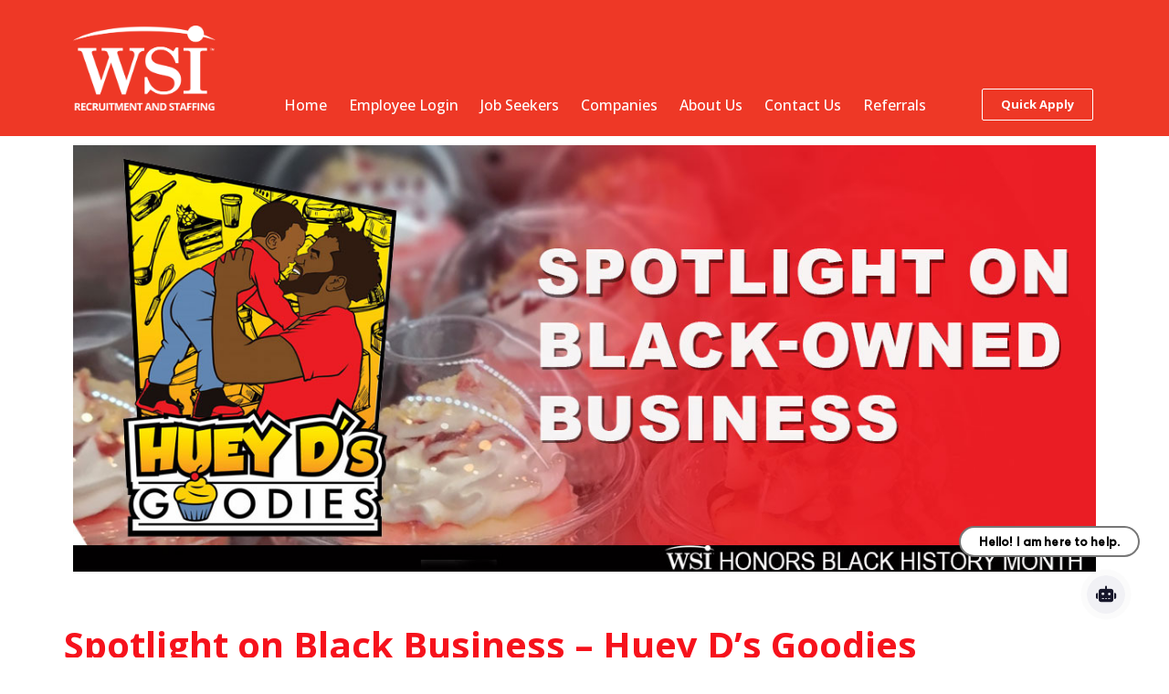

--- FILE ---
content_type: text/html; charset=UTF-8
request_url: https://www.wsitalent.com/blog/spotlight-on-black-business-huey-ds-goodies/
body_size: 34267
content:
<!DOCTYPE html><html lang="en-US"><head >	<meta charset="UTF-8" />
<script type="text/javascript">
/* <![CDATA[ */
 var gform;gform||(document.addEventListener("gform_main_scripts_loaded",function(){gform.scriptsLoaded=!0}),window.addEventListener("DOMContentLoaded",function(){gform.domLoaded=!0}),gform={domLoaded:!1,scriptsLoaded:!1,initializeOnLoaded:function(o){gform.domLoaded&&gform.scriptsLoaded?o():!gform.domLoaded&&gform.scriptsLoaded?window.addEventListener("DOMContentLoaded",o):document.addEventListener("gform_main_scripts_loaded",o)},hooks:{action:{},filter:{}},addAction:function(o,n,r,t){gform.addHook("action",o,n,r,t)},addFilter:function(o,n,r,t){gform.addHook("filter",o,n,r,t)},doAction:function(o){gform.doHook("action",o,arguments)},applyFilters:function(o){return gform.doHook("filter",o,arguments)},removeAction:function(o,n){gform.removeHook("action",o,n)},removeFilter:function(o,n,r){gform.removeHook("filter",o,n,r)},addHook:function(o,n,r,t,i){null==gform.hooks[o][n]&&(gform.hooks[o][n]=[]);var e=gform.hooks[o][n];null==i&&(i=n+"_"+e.length),gform.hooks[o][n].push({tag:i,callable:r,priority:t=null==t?10:t})},doHook:function(n,o,r){var t;if(r=Array.prototype.slice.call(r,1),null!=gform.hooks[n][o]&&((o=gform.hooks[n][o]).sort(function(o,n){return o.priority-n.priority}),o.forEach(function(o){"function"!=typeof(t=o.callable)&&(t=window[t]),"action"==n?t.apply(null,r):r[0]=t.apply(null,r)})),"filter"==n)return r[0]},removeHook:function(o,n,t,i){var r;null!=gform.hooks[o][n]&&(r=(r=gform.hooks[o][n]).filter(function(o,n,r){return!!(null!=i&&i!=o.tag||null!=t&&t!=o.priority)}),gform.hooks[o][n]=r)}}); 
/* ]]> */
</script>

	<meta name="viewport" content="width=device-width, initial-scale=1" />
	<meta name='robots' content='index, follow, max-image-preview:large, max-snippet:-1, max-video-preview:-1' />

            <script data-no-defer="1" data-ezscrex="false" data-cfasync="false" data-pagespeed-no-defer data-cookieconsent="ignore">
                var ctPublicFunctions = {"_ajax_nonce":"9fa0d0e5a9","_rest_nonce":"5db1ab83f3","_ajax_url":"\/wp-admin\/admin-ajax.php","_rest_url":"https:\/\/www.wsitalent.com\/wp-json\/","data__cookies_type":"none","data__ajax_type":"rest","data__bot_detector_enabled":0,"data__frontend_data_log_enabled":1,"cookiePrefix":"","wprocket_detected":false,"host_url":"www.wsitalent.com","text__ee_click_to_select":"Click to select the whole data","text__ee_original_email":"The complete one is","text__ee_got_it":"Got it","text__ee_blocked":"Blocked","text__ee_cannot_connect":"Cannot connect","text__ee_cannot_decode":"Can not decode email. Unknown reason","text__ee_email_decoder":"CleanTalk email decoder","text__ee_wait_for_decoding":"The magic is on the way!","text__ee_decoding_process":"Please wait a few seconds while we decode the contact data."}
            </script>
        
            <script data-no-defer="1" data-ezscrex="false" data-cfasync="false" data-pagespeed-no-defer data-cookieconsent="ignore">
                var ctPublic = {"_ajax_nonce":"9fa0d0e5a9","settings__forms__check_internal":"0","settings__forms__check_external":"0","settings__forms__force_protection":0,"settings__forms__search_test":"1","settings__forms__wc_add_to_cart":"0","settings__data__bot_detector_enabled":0,"settings__sfw__anti_crawler":0,"blog_home":"https:\/\/www.wsitalent.com\/","pixel__setting":"3","pixel__enabled":false,"pixel__url":"https:\/\/moderate9-v4.cleantalk.org\/pixel\/6bb54e47cd45e200b89bd341fa99b17b.gif","data__email_check_before_post":"1","data__email_check_exist_post":0,"data__cookies_type":"none","data__key_is_ok":true,"data__visible_fields_required":true,"wl_brandname":"Anti-Spam by CleanTalk","wl_brandname_short":"CleanTalk","ct_checkjs_key":1670848051,"emailEncoderPassKey":"910de61fed7daa6f6ae7d12be7ce3e22","bot_detector_forms_excluded":"W10=","advancedCacheExists":false,"varnishCacheExists":false,"wc_ajax_add_to_cart":true}
            </script>
        		<style>img:is([sizes="auto" i], [sizes^="auto," i]) { contain-intrinsic-size: 3000px 1500px }</style>
		
	<!-- This site is optimized with the Yoast SEO plugin v23.5 - https://yoast.com/wordpress/plugins/seo/ -->
	<title>Spotlight on Black Business - Huey D&#039;s Goodies - WSI</title>
	<meta name="description" content="Huey D&#039;s Goodies is owned and operated by Demargeo White. To honor Black History Month, WSI is shining a spotlight on black-owned businesses." />
	<link rel="canonical" href="https://www.wsitalent.com/blog/spotlight-on-black-business-huey-ds-goodies/" />
	<meta property="og:locale" content="en_US" />
	<meta property="og:type" content="article" />
	<meta property="og:title" content="Spotlight on Black Business - Huey D&#039;s Goodies - WSI" />
	<meta property="og:description" content="Huey D&#039;s Goodies is owned and operated by Demargeo White. To honor Black History Month, WSI is shining a spotlight on black-owned businesses." />
	<meta property="og:url" content="https://www.wsitalent.com/blog/spotlight-on-black-business-huey-ds-goodies/" />
	<meta property="og:site_name" content="WSI" />
	<meta property="article:publisher" content="https://www.facebook.com/WorkforWSI/" />
	<meta property="article:published_time" content="2022-02-11T16:28:58+00:00" />
	<meta property="article:modified_time" content="2022-02-15T13:45:29+00:00" />
	<meta property="og:image" content="https://www.wsitalent.com/wp-content/uploads/2022/02/featured-img.jpg" />
	<meta property="og:image:width" content="1200" />
	<meta property="og:image:height" content="500" />
	<meta property="og:image:type" content="image/jpeg" />
	<meta name="author" content="WSI Recruitment and Staffing" />
	<meta name="twitter:card" content="summary_large_image" />
	<script type="application/ld+json" class="yoast-schema-graph">{"@context":"https://schema.org","@graph":[{"@type":"Article","@id":"https://www.wsitalent.com/blog/spotlight-on-black-business-huey-ds-goodies/#article","isPartOf":{"@id":"https://www.wsitalent.com/blog/spotlight-on-black-business-huey-ds-goodies/"},"author":{"name":"WSI Recruitment and Staffing","@id":"https://www.wsitalent.com/#/schema/person/e91d839658eadf96f36bbdcb560e890e"},"headline":"Spotlight on Black Business &#8211; Huey D&#8217;s Goodies","datePublished":"2022-02-11T16:28:58+00:00","dateModified":"2022-02-15T13:45:29+00:00","mainEntityOfPage":{"@id":"https://www.wsitalent.com/blog/spotlight-on-black-business-huey-ds-goodies/"},"wordCount":955,"commentCount":0,"publisher":{"@id":"https://www.wsitalent.com/#organization"},"image":{"@id":"https://www.wsitalent.com/blog/spotlight-on-black-business-huey-ds-goodies/#primaryimage"},"thumbnailUrl":"https://www.wsitalent.com/wp-content/uploads/2022/02/featured-img.jpg","keywords":["black-history-month","black-owned-business","blog","cheesecake","jobs","Kalamazoo business","small business","staffing","Staffing Agency"],"articleSection":["Blog"],"inLanguage":"en-US","potentialAction":[{"@type":"CommentAction","name":"Comment","target":["https://www.wsitalent.com/blog/spotlight-on-black-business-huey-ds-goodies/#respond"]}]},{"@type":"WebPage","@id":"https://www.wsitalent.com/blog/spotlight-on-black-business-huey-ds-goodies/","url":"https://www.wsitalent.com/blog/spotlight-on-black-business-huey-ds-goodies/","name":"Spotlight on Black Business - Huey D's Goodies - WSI","isPartOf":{"@id":"https://www.wsitalent.com/#website"},"primaryImageOfPage":{"@id":"https://www.wsitalent.com/blog/spotlight-on-black-business-huey-ds-goodies/#primaryimage"},"image":{"@id":"https://www.wsitalent.com/blog/spotlight-on-black-business-huey-ds-goodies/#primaryimage"},"thumbnailUrl":"https://www.wsitalent.com/wp-content/uploads/2022/02/featured-img.jpg","datePublished":"2022-02-11T16:28:58+00:00","dateModified":"2022-02-15T13:45:29+00:00","description":"Huey D's Goodies is owned and operated by Demargeo White. To honor Black History Month, WSI is shining a spotlight on black-owned businesses.","breadcrumb":{"@id":"https://www.wsitalent.com/blog/spotlight-on-black-business-huey-ds-goodies/#breadcrumb"},"inLanguage":"en-US","potentialAction":[{"@type":"ReadAction","target":["https://www.wsitalent.com/blog/spotlight-on-black-business-huey-ds-goodies/"]}]},{"@type":"ImageObject","inLanguage":"en-US","@id":"https://www.wsitalent.com/blog/spotlight-on-black-business-huey-ds-goodies/#primaryimage","url":"https://www.wsitalent.com/wp-content/uploads/2022/02/featured-img.jpg","contentUrl":"https://www.wsitalent.com/wp-content/uploads/2022/02/featured-img.jpg","width":1200,"height":500},{"@type":"BreadcrumbList","@id":"https://www.wsitalent.com/blog/spotlight-on-black-business-huey-ds-goodies/#breadcrumb","itemListElement":[{"@type":"ListItem","position":1,"name":"Home","item":"https://www.wsitalent.com/"},{"@type":"ListItem","position":2,"name":"Spotlight on Black Business &#8211; Huey D&#8217;s Goodies"}]},{"@type":"WebSite","@id":"https://www.wsitalent.com/#website","url":"https://www.wsitalent.com/","name":"WSI","description":"Award-Winning Staffing &amp; Recruiting","publisher":{"@id":"https://www.wsitalent.com/#organization"},"potentialAction":[{"@type":"SearchAction","target":{"@type":"EntryPoint","urlTemplate":"https://www.wsitalent.com/?s={search_term_string}"},"query-input":{"@type":"PropertyValueSpecification","valueRequired":true,"valueName":"search_term_string"}}],"inLanguage":"en-US"},{"@type":"Organization","@id":"https://www.wsitalent.com/#organization","name":"WSI Talent","url":"https://www.wsitalent.com/","logo":{"@type":"ImageObject","inLanguage":"en-US","@id":"https://www.wsitalent.com/#/schema/logo/image/","url":"https://www.wsitalent.com/wp-content/uploads/2019/02/wsi-favicon.jpg","contentUrl":"https://www.wsitalent.com/wp-content/uploads/2019/02/wsi-favicon.jpg","width":512,"height":512,"caption":"WSI Talent"},"image":{"@id":"https://www.wsitalent.com/#/schema/logo/image/"},"sameAs":["https://www.facebook.com/WorkforWSI/","https://www.instagram.com/wsitalent/","https://www.linkedin.com/company/workforce-strategies-inc----wsi/","https://www.youtube.com/channel/UCntfkCgmNcS-apA7EcmBIaw"]},{"@type":"Person","@id":"https://www.wsitalent.com/#/schema/person/e91d839658eadf96f36bbdcb560e890e","name":"WSI Recruitment and Staffing","image":{"@type":"ImageObject","inLanguage":"en-US","@id":"https://www.wsitalent.com/#/schema/person/image/","url":"https://secure.gravatar.com/avatar/39e6591633ca162e39ec2eedcb9a7ba8?s=96&d=mm&r=g","contentUrl":"https://secure.gravatar.com/avatar/39e6591633ca162e39ec2eedcb9a7ba8?s=96&d=mm&r=g","caption":"WSI Recruitment and Staffing"},"url":"https://www.wsitalent.com/author/bfahl/"}]}</script>
	<!-- / Yoast SEO plugin. -->


<link rel='dns-prefetch' href='//js.hs-scripts.com' />
<link rel='dns-prefetch' href='//www.google.com' />
<link rel='dns-prefetch' href='//www.googletagmanager.com' />
<link rel="alternate" type="application/rss+xml" title="WSI &raquo; Feed" href="https://www.wsitalent.com/feed/" />
<link rel="alternate" type="application/rss+xml" title="WSI &raquo; Comments Feed" href="https://www.wsitalent.com/comments/feed/" />
<link rel="alternate" type="application/rss+xml" title="WSI &raquo; Spotlight on Black Business &#8211; Huey D&#8217;s Goodies Comments Feed" href="https://www.wsitalent.com/blog/spotlight-on-black-business-huey-ds-goodies/feed/" />
		<style>
			.lazyload,
			.lazyloading {
				max-width: 100%;
			}
		</style>
				<!-- This site uses the Google Analytics by MonsterInsights plugin v9.11.1 - Using Analytics tracking - https://www.monsterinsights.com/ -->
		<!-- Note: MonsterInsights is not currently configured on this site. The site owner needs to authenticate with Google Analytics in the MonsterInsights settings panel. -->
					<!-- No tracking code set -->
				<!-- / Google Analytics by MonsterInsights -->
		<script type="text/javascript">
/* <![CDATA[ */
window._wpemojiSettings = {"baseUrl":"https:\/\/s.w.org\/images\/core\/emoji\/14.0.0\/72x72\/","ext":".png","svgUrl":"https:\/\/s.w.org\/images\/core\/emoji\/14.0.0\/svg\/","svgExt":".svg","source":{"concatemoji":"https:\/\/www.wsitalent.com\/wp-includes\/js\/wp-emoji-release.min.js?ver=6.4.7"}};
/*! This file is auto-generated */
!function(i,n){var o,s,e;function c(e){try{var t={supportTests:e,timestamp:(new Date).valueOf()};sessionStorage.setItem(o,JSON.stringify(t))}catch(e){}}function p(e,t,n){e.clearRect(0,0,e.canvas.width,e.canvas.height),e.fillText(t,0,0);var t=new Uint32Array(e.getImageData(0,0,e.canvas.width,e.canvas.height).data),r=(e.clearRect(0,0,e.canvas.width,e.canvas.height),e.fillText(n,0,0),new Uint32Array(e.getImageData(0,0,e.canvas.width,e.canvas.height).data));return t.every(function(e,t){return e===r[t]})}function u(e,t,n){switch(t){case"flag":return n(e,"\ud83c\udff3\ufe0f\u200d\u26a7\ufe0f","\ud83c\udff3\ufe0f\u200b\u26a7\ufe0f")?!1:!n(e,"\ud83c\uddfa\ud83c\uddf3","\ud83c\uddfa\u200b\ud83c\uddf3")&&!n(e,"\ud83c\udff4\udb40\udc67\udb40\udc62\udb40\udc65\udb40\udc6e\udb40\udc67\udb40\udc7f","\ud83c\udff4\u200b\udb40\udc67\u200b\udb40\udc62\u200b\udb40\udc65\u200b\udb40\udc6e\u200b\udb40\udc67\u200b\udb40\udc7f");case"emoji":return!n(e,"\ud83e\udef1\ud83c\udffb\u200d\ud83e\udef2\ud83c\udfff","\ud83e\udef1\ud83c\udffb\u200b\ud83e\udef2\ud83c\udfff")}return!1}function f(e,t,n){var r="undefined"!=typeof WorkerGlobalScope&&self instanceof WorkerGlobalScope?new OffscreenCanvas(300,150):i.createElement("canvas"),a=r.getContext("2d",{willReadFrequently:!0}),o=(a.textBaseline="top",a.font="600 32px Arial",{});return e.forEach(function(e){o[e]=t(a,e,n)}),o}function t(e){var t=i.createElement("script");t.src=e,t.defer=!0,i.head.appendChild(t)}"undefined"!=typeof Promise&&(o="wpEmojiSettingsSupports",s=["flag","emoji"],n.supports={everything:!0,everythingExceptFlag:!0},e=new Promise(function(e){i.addEventListener("DOMContentLoaded",e,{once:!0})}),new Promise(function(t){var n=function(){try{var e=JSON.parse(sessionStorage.getItem(o));if("object"==typeof e&&"number"==typeof e.timestamp&&(new Date).valueOf()<e.timestamp+604800&&"object"==typeof e.supportTests)return e.supportTests}catch(e){}return null}();if(!n){if("undefined"!=typeof Worker&&"undefined"!=typeof OffscreenCanvas&&"undefined"!=typeof URL&&URL.createObjectURL&&"undefined"!=typeof Blob)try{var e="postMessage("+f.toString()+"("+[JSON.stringify(s),u.toString(),p.toString()].join(",")+"));",r=new Blob([e],{type:"text/javascript"}),a=new Worker(URL.createObjectURL(r),{name:"wpTestEmojiSupports"});return void(a.onmessage=function(e){c(n=e.data),a.terminate(),t(n)})}catch(e){}c(n=f(s,u,p))}t(n)}).then(function(e){for(var t in e)n.supports[t]=e[t],n.supports.everything=n.supports.everything&&n.supports[t],"flag"!==t&&(n.supports.everythingExceptFlag=n.supports.everythingExceptFlag&&n.supports[t]);n.supports.everythingExceptFlag=n.supports.everythingExceptFlag&&!n.supports.flag,n.DOMReady=!1,n.readyCallback=function(){n.DOMReady=!0}}).then(function(){return e}).then(function(){var e;n.supports.everything||(n.readyCallback(),(e=n.source||{}).concatemoji?t(e.concatemoji):e.wpemoji&&e.twemoji&&(t(e.twemoji),t(e.wpemoji)))}))}((window,document),window._wpemojiSettings);
/* ]]> */
</script>
<link rel='stylesheet' id='teamvision-vc-main-style-css' href='https://www.wsitalent.com/wp-content/plugins/teamvisionelementor/assets/css/style.css?ver=6.4.7' type='text/css' media='all' />
<link rel='stylesheet' id='embedpress-css-css' href='https://www.wsitalent.com/wp-content/plugins/embedpress/assets/css/embedpress.css?ver=1767627728' type='text/css' media='all' />
<link rel='stylesheet' id='embedpress-blocks-style-css' href='https://www.wsitalent.com/wp-content/plugins/embedpress/assets/css/blocks.build.css?ver=1767627728' type='text/css' media='all' />
<link rel='stylesheet' id='embedpress-lazy-load-css-css' href='https://www.wsitalent.com/wp-content/plugins/embedpress/assets/css/lazy-load.css?ver=1767627728' type='text/css' media='all' />
<style id='wp-emoji-styles-inline-css' type='text/css'>

	img.wp-smiley, img.emoji {
		display: inline !important;
		border: none !important;
		box-shadow: none !important;
		height: 1em !important;
		width: 1em !important;
		margin: 0 0.07em !important;
		vertical-align: -0.1em !important;
		background: none !important;
		padding: 0 !important;
	}
</style>
<link rel='stylesheet' id='sugar-calendar-block-style-css' href='https://www.wsitalent.com/wp-content/plugins/sugar-calendar/src/Block/Calendar/build/style-index.css?ver=1.0.0' type='text/css' media='all' />
<link rel='stylesheet' id='sugar-calendar-event-list-block-style-css' href='https://www.wsitalent.com/wp-content/plugins/sugar-calendar/src/Block/EventList/build/style-index.css?ver=1.0.0' type='text/css' media='all' />
<link rel='stylesheet' id='awsm-team-css-css' href='https://www.wsitalent.com/wp-content/plugins/awsm-team-pro/css/team.min.css?ver=1.7.0' type='text/css' media='all' />
<link rel='stylesheet' id='bbp-default-css' href='https://www.wsitalent.com/wp-content/plugins/bbpress/templates/default/css/bbpress.min.css?ver=2.6.14' type='text/css' media='all' />
<link rel='stylesheet' id='cleantalk-public-css-css' href='https://www.wsitalent.com/wp-content/plugins/cleantalk-spam-protect/css/cleantalk-public.min.css?ver=6.71_1769096535' type='text/css' media='all' />
<link rel='stylesheet' id='cleantalk-email-decoder-css-css' href='https://www.wsitalent.com/wp-content/plugins/cleantalk-spam-protect/css/cleantalk-email-decoder.min.css?ver=6.71_1769096535' type='text/css' media='all' />
<link rel='stylesheet' id='contact-form-7-css' href='https://www.wsitalent.com/wp-content/plugins/contact-form-7/includes/css/styles.css?ver=5.9.8' type='text/css' media='all' />
<link rel='stylesheet' id='wp-job-manager-job-listings-css' href='https://www.wsitalent.com/wp-content/plugins/wp-job-manager/assets/dist/css/job-listings.css?ver=598383a28ac5f9f156e4' type='text/css' media='all' />
<link rel='stylesheet' id='sc-events-css' href='https://www.wsitalent.com/wp-content/plugins/sugar-calendar/includes/themes/legacy/css/sc-events.css?ver=3.4.0' type='text/css' media='all' />
<link rel='stylesheet' id='dashicons-css' href='https://www.wsitalent.com/wp-includes/css/dashicons.min.css?ver=6.4.7' type='text/css' media='all' />
<link rel='stylesheet' id='sc-feeds-terms-css' href='https://www.wsitalent.com/wp-content/plugins/sugar-calendar/assets/pro/css/term-ical-ltr.css?ver=3.4.0' type='text/css' media='all' />
<link rel='stylesheet' id='bsp-css' href='https://www.wsitalent.com/wp-content/plugins/bbp-style-pack/css/bspstyle.css?ver=1765165536' type='text/css' media='screen' />
<link rel='stylesheet' id='rplg-css-css' href='https://www.wsitalent.com/wp-content/plugins/business-reviews-bundle/assets/css/rplg.css?ver=1.5.9' type='text/css' media='all' />
<link rel='stylesheet' id='swiper-css-css' href='https://www.wsitalent.com/wp-content/plugins/business-reviews-bundle/assets/css/swiper.min.css?ver=1.5.9' type='text/css' media='all' />
<link rel='stylesheet' id='grw-public-main-css-css' href='https://www.wsitalent.com/wp-content/plugins/widget-google-reviews/assets/css/public-main.css?ver=6.9.4.1' type='text/css' media='all' />
<link rel='stylesheet' id='jupiterx-popups-animation-css' href='https://www.wsitalent.com/wp-content/plugins/jupiterx-core/includes/extensions/raven/assets/lib/animate/animate.min.css?ver=2.1.0' type='text/css' media='all' />
<link rel='stylesheet' id='jupiterx-css' href='https://www.wsitalent.com/wp-content/uploads/jupiterx/compiler/jupiterx/3642562.css?ver=2.1.0' type='text/css' media='all' />
<link rel='stylesheet' id='wp-members-css' href='https://www.wsitalent.com/wp-content/plugins/wp-members/assets/css/forms/generic-no-float.min.css?ver=3.5.5.1' type='text/css' media='all' />
<link rel='stylesheet' id='font-awesome-all-css' href='https://www.wsitalent.com/wp-content/plugins/jet-menu/assets/public/lib/font-awesome/css/all.min.css?ver=5.12.0' type='text/css' media='all' />
<link rel='stylesheet' id='font-awesome-v4-shims-css' href='https://www.wsitalent.com/wp-content/plugins/jet-menu/assets/public/lib/font-awesome/css/v4-shims.min.css?ver=5.12.0' type='text/css' media='all' />
<link rel='stylesheet' id='jet-menu-public-styles-css' href='https://www.wsitalent.com/wp-content/plugins/jet-menu/assets/public/css/public.css?ver=2.4.5' type='text/css' media='all' />
<link rel='stylesheet' id='jet-menu-general-css' href='https://www.wsitalent.com/wp-content/uploads/jet-menu/jet-menu-general.css?ver=1635187720' type='text/css' media='all' />
<link rel='stylesheet' id='jupiterx-elements-dynamic-styles-css' href='https://www.wsitalent.com/wp-content/uploads/jupiterx/compiler/jupiterx-elements-dynamic-styles/9410d55.css?ver=2.1.0' type='text/css' media='all' />
<link rel='stylesheet' id='elementor-frontend-css' href='https://www.wsitalent.com/wp-content/plugins/elementor/assets/css/frontend.min.css?ver=3.25.11' type='text/css' media='all' />
<link rel='stylesheet' id='widget-image-css' href='https://www.wsitalent.com/wp-content/plugins/elementor/assets/css/widget-image.min.css?ver=3.25.11' type='text/css' media='all' />
<link rel='stylesheet' id='widget-nav-menu-css' href='https://www.wsitalent.com/wp-content/plugins/elementor-pro/assets/css/widget-nav-menu.min.css?ver=3.25.5' type='text/css' media='all' />
<link rel='stylesheet' id='elementor-icons-css' href='https://www.wsitalent.com/wp-content/plugins/elementor/assets/lib/eicons/css/elementor-icons.min.css?ver=5.34.0' type='text/css' media='all' />
<link rel='stylesheet' id='swiper-css' href='https://www.wsitalent.com/wp-content/plugins/elementor/assets/lib/swiper/v8/css/swiper.min.css?ver=8.4.5' type='text/css' media='all' />
<link rel='stylesheet' id='e-swiper-css' href='https://www.wsitalent.com/wp-content/plugins/elementor/assets/css/conditionals/e-swiper.min.css?ver=3.25.11' type='text/css' media='all' />
<link rel='stylesheet' id='font-awesome-css' href='https://www.wsitalent.com/wp-content/plugins/elementor/assets/lib/font-awesome/css/font-awesome.min.css?ver=4.7.0' type='text/css' media='all' />
<link rel='stylesheet' id='jupiterx-core-raven-frontend-css' href='https://www.wsitalent.com/wp-content/plugins/jupiterx-core/includes/extensions/raven/assets/css/frontend.min.css?ver=6.4.7' type='text/css' media='all' />
<link rel='stylesheet' id='elementor-post-6116-css' href='https://www.wsitalent.com/wp-content/uploads/elementor/css/post-6116.css?ver=1748875526' type='text/css' media='all' />
<link rel='stylesheet' id='e-popup-style-css' href='https://www.wsitalent.com/wp-content/plugins/elementor-pro/assets/css/conditionals/popup.min.css?ver=3.25.5' type='text/css' media='all' />
<link rel='stylesheet' id='uael-frontend-css' href='https://www.wsitalent.com/wp-content/plugins/ultimate-elementor/assets/min-css/uael-frontend.min.css?ver=1.39.3' type='text/css' media='all' />
<link rel='stylesheet' id='uael-teammember-social-icons-css' href='https://www.wsitalent.com/wp-content/plugins/elementor/assets/css/widget-social-icons.min.css?ver=3.24.0' type='text/css' media='all' />
<link rel='stylesheet' id='uael-social-share-icons-brands-css' href='https://www.wsitalent.com/wp-content/plugins/elementor/assets/lib/font-awesome/css/brands.css?ver=5.15.3' type='text/css' media='all' />
<link rel='stylesheet' id='uael-social-share-icons-fontawesome-css' href='https://www.wsitalent.com/wp-content/plugins/elementor/assets/lib/font-awesome/css/fontawesome.css?ver=5.15.3' type='text/css' media='all' />
<link rel='stylesheet' id='uael-nav-menu-icons-css' href='https://www.wsitalent.com/wp-content/plugins/elementor/assets/lib/font-awesome/css/solid.css?ver=5.15.3' type='text/css' media='all' />
<link rel='stylesheet' id='jet-blog-css' href='https://www.wsitalent.com/wp-content/plugins/jet-blog/assets/css/jet-blog.css?ver=2.4.3.1' type='text/css' media='all' />
<link rel='stylesheet' id='flatpickr-css' href='https://www.wsitalent.com/wp-content/plugins/elementor/assets/lib/flatpickr/flatpickr.min.css?ver=4.1.4' type='text/css' media='all' />
<link rel='stylesheet' id='elementor-post-464-css' href='https://www.wsitalent.com/wp-content/uploads/elementor/css/post-464.css?ver=1748875526' type='text/css' media='all' />
<link rel='stylesheet' id='gform_basic-css' href='https://www.wsitalent.com/wp-content/plugins/gravityforms/assets/css/dist/basic.min.css?ver=2.8.18' type='text/css' media='all' />
<link rel='stylesheet' id='gform_theme_components-css' href='https://www.wsitalent.com/wp-content/plugins/gravityforms/assets/css/dist/theme-components.min.css?ver=2.8.18' type='text/css' media='all' />
<link rel='stylesheet' id='gform_theme_ie11-css' href='https://www.wsitalent.com/wp-content/plugins/gravityforms/assets/css/dist/theme-ie11.min.css?ver=2.8.18' type='text/css' media='all' />
<link rel='stylesheet' id='gform_theme-css' href='https://www.wsitalent.com/wp-content/plugins/gravityforms/assets/css/dist/theme.min.css?ver=2.8.18' type='text/css' media='all' />
<link rel='stylesheet' id='popup-maker-site-css' href='//www.wsitalent.com/wp-content/uploads/pum/pum-site-styles.css?generated=1755186249&#038;ver=1.20.6' type='text/css' media='all' />
<link rel='stylesheet' id='ekit-widget-styles-css' href='https://www.wsitalent.com/wp-content/plugins/elementskit-lite/widgets/init/assets/css/widget-styles.css?ver=3.7.8' type='text/css' media='all' />
<link rel='stylesheet' id='ekit-responsive-css' href='https://www.wsitalent.com/wp-content/plugins/elementskit-lite/widgets/init/assets/css/responsive.css?ver=3.7.8' type='text/css' media='all' />
<link rel='stylesheet' id='eael-general-css' href='https://www.wsitalent.com/wp-content/plugins/essential-addons-for-elementor-lite/assets/front-end/css/view/general.min.css?ver=6.5.8' type='text/css' media='all' />
<link rel='stylesheet' id='elementor-post-65-css' href='https://www.wsitalent.com/wp-content/uploads/elementor/css/post-65.css?ver=1759326042' type='text/css' media='all' />
<link crossorigin="anonymous" rel='stylesheet' id='google-fonts-1-css' href='https://fonts.googleapis.com/css?family=Open+Sans%3A100%2C100italic%2C200%2C200italic%2C300%2C300italic%2C400%2C400italic%2C500%2C500italic%2C600%2C600italic%2C700%2C700italic%2C800%2C800italic%2C900%2C900italic&#038;display=auto&#038;ver=6.4.7' type='text/css' media='all' />
<link rel='stylesheet' id='elementor-icons-shared-0-css' href='https://www.wsitalent.com/wp-content/plugins/elementor/assets/lib/font-awesome/css/fontawesome.min.css?ver=5.15.3' type='text/css' media='all' />
<link rel='stylesheet' id='elementor-icons-fa-solid-css' href='https://www.wsitalent.com/wp-content/plugins/elementor/assets/lib/font-awesome/css/solid.min.css?ver=5.15.3' type='text/css' media='all' />
<link rel='stylesheet' id='elementor-icons-fa-brands-css' href='https://www.wsitalent.com/wp-content/plugins/elementor/assets/lib/font-awesome/css/brands.min.css?ver=5.15.3' type='text/css' media='all' />
<link rel="preconnect" href="https://fonts.gstatic.com/" crossorigin><script type="text/javascript" src="https://www.wsitalent.com/wp-includes/js/jquery/jquery.min.js?ver=3.7.1" id="jquery-core-js"></script>
<script type="text/javascript" src="https://www.wsitalent.com/wp-includes/js/jquery/jquery-migrate.min.js?ver=3.4.1" id="jquery-migrate-js"></script>
<script type="text/javascript" src="https://www.wsitalent.com/wp-content/plugins/cleantalk-spam-protect/js/apbct-public-bundle_gathering.min.js?ver=6.71_1769096535" id="apbct-public-bundle_gathering.min-js-js"></script>
<script type="text/javascript" id="sc-ajax-js-extra">
/* <![CDATA[ */
var sc_vars = {"ajaxurl":"https:\/\/www.wsitalent.com\/wp-admin\/admin-ajax.php","date_format":"F j, Y","time_format":"g:i a","start_of_week":"1","timezone":"UTC","cal_sc_visitor_tz":"0"};
/* ]]> */
</script>
<script type="text/javascript" src="https://www.wsitalent.com/wp-content/plugins/sugar-calendar/assets/js/frontend/legacy/sc-ajax.min.js?ver=3.4.0" id="sc-ajax-js"></script>
<script type="text/javascript" src="https://www.wsitalent.com/wp-content/plugins/sugar-calendar/assets/lib/floating-ui/core-1.6.0.min.js?ver=1.6.0" id="floating-ui-core-js"></script>
<script type="text/javascript" src="https://www.wsitalent.com/wp-content/plugins/sugar-calendar/assets/lib/floating-ui/dom-1.6.3.min.js?ver=1.6.3" id="floating-ui-dom-js"></script>
<script type="text/javascript" src="https://www.wsitalent.com/wp-content/plugins/sugar-calendar/assets/lib/bootstrap-datepicker/bootstrap-datepicker.min.js?ver=1.10.0" id="bootstrap-datepicker-js"></script>
<script type="text/javascript" id="sugar-calendar-js-js-extra">
/* <![CDATA[ */
var sugar_calendar_obj = {"ajax_url":"https:\/\/www.wsitalent.com\/wp-admin\/admin-ajax.php","nonce":"80a1f99640","strings":{"events_on":"Events on [Month Date]","this_month":"This Month","this_week":"This Week","today":"Today"},"settings":{"sow":1}};
/* ]]> */
</script>
<script type="text/javascript" src="https://www.wsitalent.com/wp-content/plugins/sugar-calendar/assets/js/sugar-calendar.min.js?ver=3.4.0" id="sugar-calendar-js-js"></script>
<script type="text/javascript" id="sc-frontend-blocks-common-js-js-extra">
/* <![CDATA[ */
var sc_frontend_blocks_common_obj = {"ajax_url":"https:\/\/www.wsitalent.com\/wp-admin\/admin-ajax.php","nonce":"3aad2e24ef","strings":{"this_week":"This Week"},"settings":{"sow":1}};
/* ]]> */
</script>
<script type="text/javascript" src="https://www.wsitalent.com/wp-content/plugins/sugar-calendar/assets/js/frontend/blocks/common.min.js?ver=3.4.0" id="sc-frontend-blocks-common-js-js"></script>
<script type="text/javascript" id="sc-frontend-blocks-event-list-js-js-extra">
/* <![CDATA[ */
var SCEventListBlock = {"strings":{"no_events_criteria_based":"There are no events scheduled that match your criteria."}};
/* ]]> */
</script>
<script type="text/javascript" src="https://www.wsitalent.com/wp-content/plugins/sugar-calendar/assets/js/frontend/blocks/event-list.min.js?ver=3.4.0" id="sc-frontend-blocks-event-list-js-js"></script>
<script type="text/javascript" src="https://www.wsitalent.com/wp-content/plugins/business-reviews-bundle/assets/js/wpac-time.js?ver=1.5.9" id="brb-wpac-time-js-js"></script>
<script type="text/javascript" src="https://www.wsitalent.com/wp-content/plugins/business-reviews-bundle/assets/js/blazy.min.js?ver=1.5.9" id="blazy-js-js"></script>
<script type="text/javascript" src="https://www.wsitalent.com/wp-content/plugins/business-reviews-bundle/assets/js/swiper.min.js?ver=1.5.9" id="swiper-js-js"></script>
<script type="text/javascript" src="https://www.wsitalent.com/wp-content/plugins/business-reviews-bundle/assets/js/rplg.js?ver=1.5.9" id="rplg-js-js"></script>
<script type="text/javascript" defer="defer" src="https://www.wsitalent.com/wp-content/plugins/widget-google-reviews/assets/js/public-main.js?ver=6.9.4.1" id="grw-public-main-js-js"></script>
<script type="text/javascript" src="https://www.wsitalent.com/wp-content/themes/jupiterx/lib/admin/assets/lib/webfont/webfont.min.js?ver=1.6.26" id="jupiterx-webfont-js"></script>
<script type="text/javascript" id="jupiterx-webfont-js-after">
/* <![CDATA[ */
WebFont.load({
				google: {
					families: ['Open Sans:100,200,300,400,500,600,700,800,900,100italic,200italic,300italic,400italic,500italic,600italic,700italic,800italic,900italic']
				}
			});
/* ]]> */
</script>
<script type="text/javascript" src="https://www.wsitalent.com/wp-content/themes/jupiterx/lib/assets/dist/js/utils.min.js?ver=2.1.0" id="jupiterx-utils-js"></script>
<script type="text/javascript" defer='defer' src="https://www.wsitalent.com/wp-content/plugins/gravityforms/js/jquery.json.min.js?ver=2.8.18" id="gform_json-js"></script>
<script type="text/javascript" id="gform_gravityforms-js-extra">
/* <![CDATA[ */
var gf_legacy = {"is_legacy":""};
var gf_global = {"gf_currency_config":{"name":"U.S. Dollar","symbol_left":"$","symbol_right":"","symbol_padding":"","thousand_separator":",","decimal_separator":".","decimals":2,"code":"USD"},"base_url":"https:\/\/www.wsitalent.com\/wp-content\/plugins\/gravityforms","number_formats":[],"spinnerUrl":"https:\/\/www.wsitalent.com\/wp-content\/plugins\/gravityforms\/images\/spinner.svg","version_hash":"1930d9507fcc7ea589e914e408136af1","strings":{"newRowAdded":"New row added.","rowRemoved":"Row removed","formSaved":"The form has been saved.  The content contains the link to return and complete the form."}};
var gf_legacy = {"is_legacy":""};
var gf_global = {"gf_currency_config":{"name":"U.S. Dollar","symbol_left":"$","symbol_right":"","symbol_padding":"","thousand_separator":",","decimal_separator":".","decimals":2,"code":"USD"},"base_url":"https:\/\/www.wsitalent.com\/wp-content\/plugins\/gravityforms","number_formats":[],"spinnerUrl":"https:\/\/www.wsitalent.com\/wp-content\/plugins\/gravityforms\/images\/spinner.svg","version_hash":"1930d9507fcc7ea589e914e408136af1","strings":{"newRowAdded":"New row added.","rowRemoved":"Row removed","formSaved":"The form has been saved.  The content contains the link to return and complete the form."}};
var gform_i18n = {"datepicker":{"days":{"monday":"Mo","tuesday":"Tu","wednesday":"We","thursday":"Th","friday":"Fr","saturday":"Sa","sunday":"Su"},"months":{"january":"January","february":"February","march":"March","april":"April","may":"May","june":"June","july":"July","august":"August","september":"September","october":"October","november":"November","december":"December"},"firstDay":1,"iconText":"Select date"}};
var gf_legacy_multi = {"2":""};
var gform_gravityforms = {"strings":{"invalid_file_extension":"This type of file is not allowed. Must be one of the following:","delete_file":"Delete this file","in_progress":"in progress","file_exceeds_limit":"File exceeds size limit","illegal_extension":"This type of file is not allowed.","max_reached":"Maximum number of files reached","unknown_error":"There was a problem while saving the file on the server","currently_uploading":"Please wait for the uploading to complete","cancel":"Cancel","cancel_upload":"Cancel this upload","cancelled":"Cancelled"},"vars":{"images_url":"https:\/\/www.wsitalent.com\/wp-content\/plugins\/gravityforms\/images"}};
/* ]]> */
</script>
<script type="text/javascript" defer='defer' src="https://www.wsitalent.com/wp-content/plugins/gravityforms/js/gravityforms.min.js?ver=2.8.18" id="gform_gravityforms-js"></script>
<script type="text/javascript" id="gform_conditional_logic-js-extra">
/* <![CDATA[ */
var gf_legacy = {"is_legacy":""};
var gf_legacy = {"is_legacy":""};
/* ]]> */
</script>
<script type="text/javascript" defer='defer' src="https://www.wsitalent.com/wp-content/plugins/gravityforms/js/conditional_logic.min.js?ver=2.8.18" id="gform_conditional_logic-js"></script>
<script type="text/javascript" defer='defer' src="https://www.google.com/recaptcha/api.js?hl=en&amp;ver=6.4.7#038;render=explicit" id="gform_recaptcha-js"></script>
<script type="text/javascript" defer='defer' src="https://www.wsitalent.com/wp-content/plugins/gravityforms/assets/js/dist/utils.min.js?ver=50c7bea9c2320e16728e44ae9fde5f26" id="gform_gravityforms_utils-js"></script>

<!-- Google tag (gtag.js) snippet added by Site Kit -->
<!-- Google Analytics snippet added by Site Kit -->
<script type="text/javascript" src="https://www.googletagmanager.com/gtag/js?id=GT-MJSZNVS" id="google_gtagjs-js" async></script>
<script type="text/javascript" id="google_gtagjs-js-after">
/* <![CDATA[ */
window.dataLayer = window.dataLayer || [];function gtag(){dataLayer.push(arguments);}
gtag("set","linker",{"domains":["www.wsitalent.com"]});
gtag("js", new Date());
gtag("set", "developer_id.dZTNiMT", true);
gtag("config", "GT-MJSZNVS");
/* ]]> */
</script>
<link rel="https://api.w.org/" href="https://www.wsitalent.com/wp-json/" /><link rel="alternate" type="application/json" href="https://www.wsitalent.com/wp-json/wp/v2/posts/13168" /><link rel="EditURI" type="application/rsd+xml" title="RSD" href="https://www.wsitalent.com/xmlrpc.php?rsd" />
<meta name="generator" content="WordPress 6.4.7" />
<link rel='shortlink' href='https://www.wsitalent.com/?p=13168' />
<link rel="alternate" type="application/json+oembed" href="https://www.wsitalent.com/wp-json/oembed/1.0/embed?url=https%3A%2F%2Fwww.wsitalent.com%2Fblog%2Fspotlight-on-black-business-huey-ds-goodies%2F" />
<link rel="alternate" type="text/xml+oembed" href="https://www.wsitalent.com/wp-json/oembed/1.0/embed?url=https%3A%2F%2Fwww.wsitalent.com%2Fblog%2Fspotlight-on-black-business-huey-ds-goodies%2F&#038;format=xml" />
<!-- start Simple Custom CSS and JS -->
<style type="text/css">
#gform_wrapper_1{
	display: block !important;
}

#gform_wrapper_2{
	display: block !important;
}</style>
<!-- end Simple Custom CSS and JS -->
<!-- start Simple Custom CSS and JS -->
<style type="text/css">
.bbp-form .button {
  background-color: #ee3826;
  color: #FFF;
  font-family: "Open Sans", sans-serif;
  text-shadow: none;
  font-size: 26px;
  font-weight: bold;
}

.bbp-form .button:hover {
  background-color: #777777;
  color: #FFF !important;
}

</style>
<!-- end Simple Custom CSS and JS -->
<meta name="generator" content="Site Kit by Google 1.170.0" /><!-- HFCM by 99 Robots - Snippet # 1: Apply Job Scroll -->
<script> 
jQuery(document).ready(function($) {
 $(".top-button").click(function() {
  //$(".application_details body').animate({scrollTop:$("div.job_application ").offset().top},2000);});
  	$('.application_details').attr('style','display:block !important');
      $('html, body').animate({scrollTop: $('div.job_application').offset().top -100 }, 'slow');
  });
	});
 </script>
<!-- /end HFCM by 99 Robots -->
<!-- HFCM by 99 Robots - Snippet # 3: HubSpot -->
<!-- Start of HubSpot Embed Code -->
<script type="text/javascript" id="hs-script-loader" async defer src="//js.hs-scripts.com/9414330.js"></script>
<!-- End of HubSpot Embed Code -->
<!-- /end HFCM by 99 Robots -->
<!-- HFCM by 99 Robots - Snippet # 4: AMP Code Header -->
<script async custom-element="amp-script" src="https://cdn.ampproject.org/v0/amp-script-0.1.js"></script>
<!-- /end HFCM by 99 Robots -->
<!-- HFCM by 99 Robots - Snippet # 6: Global Analytics - Do Not Remove -->
<!-- Google tag (gtag.js) -->
<script async src="https://www.googletagmanager.com/gtag/js?id=G-ZFKGNRDNDT"></script>
<script>
  window.dataLayer = window.dataLayer || [];
  function gtag(){dataLayer.push(arguments);}
  gtag('js', new Date());

  gtag('config', 'G-ZFKGNRDNDT');
</script>
<!-- /end HFCM by 99 Robots -->
<!-- HFCM by 99 Robots - Snippet # 7: ADA / WCAG Widget -->
<script>(function(d){var s = d.createElement("script");s.setAttribute("data-account", "l0bklGR7ST");s.setAttribute("src", "https://cdn.userway.org/widget.js");(d.body || d.head).appendChild(s);})(document)</script><noscript>Please ensure Javascript is enabled for purposes of <a href="https://userway.org">website accessibility</a></noscript>
<!-- /end HFCM by 99 Robots -->
<!-- HFCM by 99 Robots - Snippet # 8: Chatbot -->
<script defer src="https://wsi.sensehq.com/snippet.js"></script>
<!-- /end HFCM by 99 Robots -->
<!-- Google Tag Manager -->
<script>(function(w,d,s,l,i){w[l]=w[l]||[];w[l].push({'gtm.start':
new Date().getTime(),event:'gtm.js'});var f=d.getElementsByTagName(s)[0],
j=d.createElement(s),dl=l!='dataLayer'?'&l='+l:'';j.async=true;j.src=
'https://www.googletagmanager.com/gtm.js?id='+i+dl;f.parentNode.insertBefore(j,f);
})(window,document,'script','dataLayer','GTM-TTLB72F');</script>
<!-- End Google Tag Manager -->

<meta name="facebook-domain-verification" content="9dedkor9rmz4fzno20do5lnfvwxsqo" />			<!-- DO NOT COPY THIS SNIPPET! Start of Page Analytics Tracking for HubSpot WordPress plugin v11.3.37-->
			<script class="hsq-set-content-id" data-content-id="blog-post">
				var _hsq = _hsq || [];
				_hsq.push(["setContentType", "blog-post"]);
			</script>
			<!-- DO NOT COPY THIS SNIPPET! End of Page Analytics Tracking for HubSpot WordPress plugin -->
			        <style type="text/css">
            .sc_map_canvas img {
                max-width: none;
            }
        </style>
				<script>
			document.documentElement.className = document.documentElement.className.replace('no-js', 'js');
		</script>
				<style>
			.no-js img.lazyload {
				display: none;
			}

			figure.wp-block-image img.lazyloading {
				min-width: 150px;
			}

			.lazyload,
			.lazyloading {
				--smush-placeholder-width: 100px;
				--smush-placeholder-aspect-ratio: 1/1;
				width: var(--smush-image-width, var(--smush-placeholder-width)) !important;
				aspect-ratio: var(--smush-image-aspect-ratio, var(--smush-placeholder-aspect-ratio)) !important;
			}

						.lazyload, .lazyloading {
				opacity: 0;
			}

			.lazyloaded {
				opacity: 1;
				transition: opacity 400ms;
				transition-delay: 0ms;
			}

					</style>
		<meta name="generator" content="Elementor 3.25.11; features: additional_custom_breakpoints, e_optimized_control_loading; settings: css_print_method-external, google_font-enabled, font_display-auto">
<style type="text/css">.recentcomments a{display:inline !important;padding:0 !important;margin:0 !important;}</style>			<style>
				.e-con.e-parent:nth-of-type(n+4):not(.e-lazyloaded):not(.e-no-lazyload),
				.e-con.e-parent:nth-of-type(n+4):not(.e-lazyloaded):not(.e-no-lazyload) * {
					background-image: none !important;
				}
				@media screen and (max-height: 1024px) {
					.e-con.e-parent:nth-of-type(n+3):not(.e-lazyloaded):not(.e-no-lazyload),
					.e-con.e-parent:nth-of-type(n+3):not(.e-lazyloaded):not(.e-no-lazyload) * {
						background-image: none !important;
					}
				}
				@media screen and (max-height: 640px) {
					.e-con.e-parent:nth-of-type(n+2):not(.e-lazyloaded):not(.e-no-lazyload),
					.e-con.e-parent:nth-of-type(n+2):not(.e-lazyloaded):not(.e-no-lazyload) * {
						background-image: none !important;
					}
				}
			</style>
			<!-- There is no amphtml version available for this URL. -->		<link rel="pingback" href="https://www.wsitalent.com/xmlrpc.php">
		
<!-- Google Tag Manager snippet added by Site Kit -->
<script type="text/javascript">
/* <![CDATA[ */

			( function( w, d, s, l, i ) {
				w[l] = w[l] || [];
				w[l].push( {'gtm.start': new Date().getTime(), event: 'gtm.js'} );
				var f = d.getElementsByTagName( s )[0],
					j = d.createElement( s ), dl = l != 'dataLayer' ? '&l=' + l : '';
				j.async = true;
				j.src = 'https://www.googletagmanager.com/gtm.js?id=' + i + dl;
				f.parentNode.insertBefore( j, f );
			} )( window, document, 'script', 'dataLayer', 'GTM-KJD4XFC' );
			
/* ]]> */
</script>

<!-- End Google Tag Manager snippet added by Site Kit -->
<meta name="generator" content="Powered by Slider Revolution 6.7.21 - responsive, Mobile-Friendly Slider Plugin for WordPress with comfortable drag and drop interface." />
<link rel="icon" href="https://www.wsitalent.com/wp-content/uploads/2019/07/cropped-cropped-circle-32x32.png" sizes="32x32" />
<link rel="icon" href="https://www.wsitalent.com/wp-content/uploads/2019/07/cropped-cropped-circle-192x192.png" sizes="192x192" />
<link rel="apple-touch-icon" href="https://www.wsitalent.com/wp-content/uploads/2019/07/cropped-cropped-circle-180x180.png" />
<meta name="msapplication-TileImage" content="https://www.wsitalent.com/wp-content/uploads/2019/07/cropped-cropped-circle-270x270.png" />
<script>function setREVStartSize(e){
			//window.requestAnimationFrame(function() {
				window.RSIW = window.RSIW===undefined ? window.innerWidth : window.RSIW;
				window.RSIH = window.RSIH===undefined ? window.innerHeight : window.RSIH;
				try {
					var pw = document.getElementById(e.c).parentNode.offsetWidth,
						newh;
					pw = pw===0 || isNaN(pw) || (e.l=="fullwidth" || e.layout=="fullwidth") ? window.RSIW : pw;
					e.tabw = e.tabw===undefined ? 0 : parseInt(e.tabw);
					e.thumbw = e.thumbw===undefined ? 0 : parseInt(e.thumbw);
					e.tabh = e.tabh===undefined ? 0 : parseInt(e.tabh);
					e.thumbh = e.thumbh===undefined ? 0 : parseInt(e.thumbh);
					e.tabhide = e.tabhide===undefined ? 0 : parseInt(e.tabhide);
					e.thumbhide = e.thumbhide===undefined ? 0 : parseInt(e.thumbhide);
					e.mh = e.mh===undefined || e.mh=="" || e.mh==="auto" ? 0 : parseInt(e.mh,0);
					if(e.layout==="fullscreen" || e.l==="fullscreen")
						newh = Math.max(e.mh,window.RSIH);
					else{
						e.gw = Array.isArray(e.gw) ? e.gw : [e.gw];
						for (var i in e.rl) if (e.gw[i]===undefined || e.gw[i]===0) e.gw[i] = e.gw[i-1];
						e.gh = e.el===undefined || e.el==="" || (Array.isArray(e.el) && e.el.length==0)? e.gh : e.el;
						e.gh = Array.isArray(e.gh) ? e.gh : [e.gh];
						for (var i in e.rl) if (e.gh[i]===undefined || e.gh[i]===0) e.gh[i] = e.gh[i-1];
											
						var nl = new Array(e.rl.length),
							ix = 0,
							sl;
						e.tabw = e.tabhide>=pw ? 0 : e.tabw;
						e.thumbw = e.thumbhide>=pw ? 0 : e.thumbw;
						e.tabh = e.tabhide>=pw ? 0 : e.tabh;
						e.thumbh = e.thumbhide>=pw ? 0 : e.thumbh;
						for (var i in e.rl) nl[i] = e.rl[i]<window.RSIW ? 0 : e.rl[i];
						sl = nl[0];
						for (var i in nl) if (sl>nl[i] && nl[i]>0) { sl = nl[i]; ix=i;}
						var m = pw>(e.gw[ix]+e.tabw+e.thumbw) ? 1 : (pw-(e.tabw+e.thumbw)) / (e.gw[ix]);
						newh =  (e.gh[ix] * m) + (e.tabh + e.thumbh);
					}
					var el = document.getElementById(e.c);
					if (el!==null && el) el.style.height = newh+"px";
					el = document.getElementById(e.c+"_wrapper");
					if (el!==null && el) {
						el.style.height = newh+"px";
						el.style.display = "block";
					}
				} catch(e){
					console.log("Failure at Presize of Slider:" + e)
				}
			//});
		  };</script>
		<style type="text/css" id="wp-custom-css">
			.elementor-column.elementor-col-33.elementor-top-column.elementor-element.elementor-element-780c027 > div > div > div > div > div > a > img{
	width: 150px !important;
	height: 100px !important
}

@media only screen and (max-width: 600px) {
#\31 6139 > div > div > div > section.elementor-section.elementor-top-section.elementor-element.elementor-element-4d22f579.elementor-section-boxed.elementor-section-height-default.elementor-section-height-default > div > div > div > div.elementor-element.elementor-element-40a3cd89.elementor-widget.elementor-widget-image > div > img{
	margin-top: 200px !important;
	}}

.elementor-7258 .elementor-element.elementor-element-d50210b > .elementor-widget-container {
	margin-top: 0 !important;
}

.jupiterx-main-header:not(.jupiterx-main-header-custom) {
	margin-bottom: 3em;
  margin-top: 3em;
}



.single-post .jupiterx-main-content .jupiterx-post-content h1 {
	margin-top: 30px;
}

#sc_submit{
	color: red;
	border-radius: 10%;
}

#sc_event_nav_prev > input{
	border-radius: 10%;
	color: red;
}

.elementor-6589 .elementor-element.elementor-element-d92c8f3 .eael-grid-post-holder .eael-entry-wrapper {
	height: 181px;
}

#sc_event_nav_next > input{
	color: red;
	border-radius: 10%;
}

.elementor-column.elementor-col-33.elementor-top-column.elementor-element.elementor-element-d80534a > div > div > div > div > div > a > img{
	width: 140px !important;
	height: 90px !important;
}

.jupiterx-main-content {
    padding: 0px 0;
    word-wrap: break-word;
}

#gform_submit_button_1 {
	background-color: #EE3826 !important;
	border: none;
	padding: 10px;
}

.site-header {
    background-color: #093262;
    color: #ffffff;
}

.site-info {
    color: #ffffff;
    background-color: #093262;
}

.site-info {
      display: none;
}

.internal-recruitment {
	display: none;
}


.canvas-container {
    position: relative;
    padding-bottom: 50%;
    height: 0;
    overflow: hidden;
}

.canvas-container iframe {
    position: absolute;
    top: 0;
    left: 0;
    width: 100%;
    height: 100%;
}


.jupiterx-post-template-1 .jupiterx-post-image, 
.jupiterx-post-template-3 .jupiterx-post-image {
	margin-top: 20px;
}

/* Contact Form 7 Form Background And Border CSS
 -----------------------------------------------*/
 .wpcf7 {
     border: none;
     width: 100%;
     padding: 20px 20px 20px 0px !important;
 }
/* Contact Form 7 Input CSS 
 ---------------------------*/
 .wpcf7 input[type="text"],
 .wpcf7 input[type="email"],
 .wpcf7 input[type="tel"],
 textarea {
     font-size: 18px;
     border: 1px solid #777777;
     width: 95%;
     padding: 10px 10px !important;
	 	 margin-bottom: 15px;
 }
/* Contact Form 7 Submit Button 
 -------------------------------*/
 .wpcf7 input[type="submit"] {
     color: #ffffff;
     font-size: 16px;
     font-weight: 700;
     background: #ee3826;
     padding: 15px 25px 15px 25px;
     border: none;
     border-radius: 5px;
     width: auto;
     text-transform: uppercase;
     letter-spacing: 5%;
 }
 .wpcf7 input:hover[type="submit"] {
     background: #777777;
     transition: all 0.4s ease 0s;
 }
 .wpcf7 input:active[type="submit"] {
     background: #000000;
 }
/* Checkbox CSS
----------------*/
input[type="checkbox"] {
    transform: scale(1.3);
    margin-left: 5px;
}

span.wpcf7-list-item {
margin: 0;
padding-bottom: 20px;
}

/* Tribe Events Calendar ------------- */

.tribe-events .tribe-events-l-container {
    padding-bottom: 80px;
    padding-top: 160px;
    min-height: 600px;
}

.awsm-personal-info span {
    text-transform: uppercase;
    font-size: .7em;
    line-height: 1.4;
    display: block;
}

.single-job_listing .jupiterx-post-image {
	display: none; 
}

.single-job_listing .jupiterx-post-body{
	margin-top: 5%;
}






/*  */
.job_search_text-class a:hover {
    text-decoration: underline;
    color: #EE3826;
}

.job-search_page_custom_jobs_section .job_listing img.company_logo {
    display: none;
}

.job-search_page_custom_jobs_section .job_listing .position {
    padding-left: 0 !important;
}

.job-search_page_custom_jobs_section .job_listing .location {
    padding-left: 0 !important;	
}

.job_facets_custom select.facetwp-dropdown {
    width: 243px;
}

/*.single-job_listing .single_job_listing .job_application.application {
    display: none;
}*/


.single-job_listing .single_job_listing ul.job-listing-meta.meta li.date-posted {
    display: none;
}

.job-search_page_custom_jobs_section .facetwp-facet.facetwp-facet-job_search.facetwp-type-search {
    text-align: center;
}

.job-search_page_custom_jobs_section .facetwp-facet.facetwp-facet-job_search.facetwp-type-search input.facetwp-search {
    width: 480px;
}

.single-job_listing .single_job_listing .company {
    display: none;
}

.single-job_listing .single_job_listing h1 {
	  color: #EE3826;
}

.single-job_listing .single_job_listing button.top-button {
    color: #ffffff;
    border-color: #EE3826;
    background-color: #EE3826;
    border-radius: 5px;
    padding: 0.5rem 1rem 0.5rem 1rem;
	transition: all 0.3s ease;
}

.single-job_listing .single_job_listing button.top-button:hover {
    color: #EE3826;
    border-color: #EE3826;
    background-color: #ffffff;
}


.single-job_listing .single_job_listing button.top-button:focus {
    color: #EE3826;
    border-color: #EE3826;
    background-color: #ffffff;
	outline: #EE3826 !important;
}

.single-job_listing .job_application.application input.application_button.button {
	    color: #ffffff;
    border-color: #EE3826;
    background-color: #EE3826;
    border-radius: 5px;
    padding: 1rem 1rem 1rem 1rem;
	transition: all 0.3s ease;
}


.single-job_listing .job_application.application input.application_button.button:hover {
    color: #EE3826;
    border-color: #EE3826;
    background-color: #ffffff;
}


.single-job_listing .job_application.application input.application_button.button:focus {
    color: #EE3826;
    border-color: #EE3826;
    background-color: #ffffff;
}

@media only screen and (max-width: 540px) {

.single-job_listing 	.single_job_listing {
    margin-top: 10rem;
}
}

.single-job_listing .single_job_listing ul.job-listing-meta.meta li.job-type {
    display: none;
}

.job_listing .position h3 {
    font-weight: bold;
}

.job_listing .position .company strong {
	    font-weight: 400;
}

.rmv-hts {
	display: none;
}

.job_listing ul.meta {
	display: none;
}

.facet-reset:hover {
    color: #EE3826;
    border-color: #EE3826;
    background-color: #ffffff;
}

.facet-reset:focus {
    outline: #EE3826;
		
}

.facet-reset {
    color: #ffffff;
    border-color: #EE3826;
    background-color: #EE3826;
    border-radius: 5px;
    padding: 0.5rem 1rem 0.5rem 1rem;
    transition: all 0.3s ease;
}

.facetwp-load-more:hover {
    color: #EE3826;
    border-color: #EE3826;
    background-color: #ffffff;
}

.facetwp-load-more {
    color: #ffffff;
    border-color: #EE3826;
    background-color: #EE3826;
    border-radius: 5px;
    transition: all 0.3s ease;
	padding: 0.5rem 1rem 0.5rem 1rem;
}

.job_listing a img.company_logo {
    display: none;
}

.job_listing .position {
    padding-left: 0 !important;
}

.custom_style_jobs {
	display: none;
}

a.quick_apply_btn_custom {
    color: #ffffff;
    background: #ee3826;
    padding: 0.82rem 1rem 0.82rem 1rem;
    border-radius: 5px;
    font-weight: 400;
	border: 2px solid #ee3826;
	transition: all 0.3s ease;
}

a.quick_apply_btn_custom:hover {
    color: #ee3826;
    background: #ffffff;
}

.kalamazoo-location{
	display:none;
}
.battle-creek-location{
	display:none;
}
.grand-rapids-location
{
	display:none;
}
.holland-location
{
	display:none;
}
.detroit-location 
{
	display:none;
}
.sturgis-location 
{
	display:none;
}
.albion-location 
{
	display:none;
}
.tipton-location {
	display:none;
}
.ohio-location{
	display:none;
}
.paw-location{
	display:none;
}

.elementor-widget:not(:last-child) {
    margin-bottom: 20px !important;
}

div#sr-headline-clickable {
    display: none !important;
}

.span#sr-close-icon {
    display: none !important;
}
span#sr-close-icon {
    display: none !important;
}

.page-id-315 .elementor-element.elementor-position-top.elementor-vertical-align-top.elementor-widget.elementor-widget-image-box {
    height: 270px;
}

.page-id-20 .elementor-element.elementor-position-top.elementor-vertical-align-top.elementor-widget.elementor-widget-image-box {
    height: 360px;
}

.page-id-5830 .pay_rate {
	display: none;
}


.cc_ss_cc p.gform_required_legend {
    color: #ffffff;
}


/* Submit Button Gravity Forms
-----------------------------*/
body .gform_wrapper .gform_footer input[type=submit] {
color: #FFFFFF;
background: #ee3826;
font-size: 19px;
letter-spacing: 1px;
text-transform: uppercase;
float: left;
height: 60px;
min-width: 280px;
border: none;
border-radius: 5px;
margin-left: 12px;
transition: 0.3s;
}

body .gform_wrapper .gform_footer input:hover[type=submit] {
background: #777777;
}

.single-post .jupiterx-social-share-link {
    color: #ffffff;
    background-color: #0077b5;
    padding-top: 0.4rem;
    padding-right: 0.75rem;
    padding-bottom: 0.4rem;
    padding-left: 0.75rem;
}


@media only screen and (max-width: 600px) {
#jupiterx-main > div > section.elementor-section.elementor-top-section.elementor-element.elementor-element-5a45001.elementor-section-boxed.elementor-section-height-default.elementor-section-height-default > div > div > div > div.elementor-element.elementor-element-d50796e.elementor-widget.elementor-widget-theme-post-title.elementor-page-title.elementor-widget-heading > div {
	margin-top: 175px
	}
}		</style>
		</head><body class="post-template-default single single-post postid-13168 single-format-standard no-js jupiterx jet-desktop-menu-active elementor-default elementor-kit-6116 jupiterx-post-template-" itemscope="itemscope" itemtype="http://schema.org/WebPage">		<!-- Google Tag Manager (noscript) snippet added by Site Kit -->
		<noscript>
			<iframe data-src="https://www.googletagmanager.com/ns.html?id=GTM-KJD4XFC" height="0" width="0" style="display:none;visibility:hidden" src="[data-uri]" class="lazyload" data-load-mode="1"></iframe>
		</noscript>
		<!-- End Google Tag Manager (noscript) snippet added by Site Kit -->
		<!-- Google Tag Manager (noscript) -->
<noscript><iframe data-src="https://www.googletagmanager.com/ns.html?id=GTM-TTLB72F"
height="0" width="0" style="display:none;visibility:hidden" src="[data-uri]" class="lazyload" data-load-mode="1"></iframe></noscript>
<!-- End Google Tag Manager (noscript) -->
<script type="text/javascript" id="bbp-swap-no-js-body-class">
	document.body.className = document.body.className.replace( 'bbp-no-js', 'bbp-js' );
</script>

<a class="jupiterx-a11y jupiterx-a11y-skip-navigation-link" href="#jupiterx-main">Skip to content</a><div class="jupiterx-site"><header class="jupiterx-header jupiterx-header-custom" data-jupiterx-settings="{&quot;breakpoint&quot;:&quot;767.98&quot;,&quot;template&quot;:&quot;464&quot;}" role="banner" itemscope="itemscope" itemtype="http://schema.org/WPHeader">		<div data-elementor-type="header" data-elementor-id="464" class="elementor elementor-464 elementor-location-header" data-elementor-post-type="elementor_library">
					<section class="elementor-section elementor-top-section elementor-element elementor-element-5ec3678 elementor-section-height-min-height elementor-section-content-middle elementor-section-stretched elementor-section-boxed elementor-section-height-default elementor-section-items-middle" data-id="5ec3678" data-element_type="section" data-settings="{&quot;background_background&quot;:&quot;classic&quot;,&quot;stretch_section&quot;:&quot;section-stretched&quot;,&quot;sticky&quot;:&quot;top&quot;,&quot;sticky_on&quot;:[&quot;desktop&quot;,&quot;tablet&quot;,&quot;mobile&quot;],&quot;sticky_offset&quot;:0,&quot;sticky_effects_offset&quot;:0,&quot;sticky_anchor_link_offset&quot;:0}">
						<div class="elementor-container elementor-column-gap-default">
					<div class="elementor-column elementor-col-33 elementor-top-column elementor-element elementor-element-d80534a" data-id="d80534a" data-element_type="column">
			<div class="elementor-widget-wrap elementor-element-populated">
						<div class="elementor-element elementor-element-ad0540f elementor-widget__width-initial elementor-widget-mobile__width-initial elementor-widget elementor-widget-image" data-id="ad0540f" data-element_type="widget" data-widget_type="image.default">
				<div class="elementor-widget-container">
														<a href="/">
							<img width="3712" height="2229" data-src="https://www.wsitalent.com/wp-content/uploads/2019/07/WSI-Logo-Reverse_Recruitment-Staffing_Tagline.png" class="attachment-full size-full wp-image-12762 lazyload" alt="" data-srcset="https://www.wsitalent.com/wp-content/uploads/2019/07/WSI-Logo-Reverse_Recruitment-Staffing_Tagline.png 3712w, https://www.wsitalent.com/wp-content/uploads/2019/07/WSI-Logo-Reverse_Recruitment-Staffing_Tagline-300x180.png 300w, https://www.wsitalent.com/wp-content/uploads/2019/07/WSI-Logo-Reverse_Recruitment-Staffing_Tagline-1024x615.png 1024w, https://www.wsitalent.com/wp-content/uploads/2019/07/WSI-Logo-Reverse_Recruitment-Staffing_Tagline-768x461.png 768w, https://www.wsitalent.com/wp-content/uploads/2019/07/WSI-Logo-Reverse_Recruitment-Staffing_Tagline-1536x922.png 1536w, https://www.wsitalent.com/wp-content/uploads/2019/07/WSI-Logo-Reverse_Recruitment-Staffing_Tagline-2048x1230.png 2048w" data-sizes="(max-width: 3712px) 100vw, 3712px" src="[data-uri]" style="--smush-placeholder-width: 3712px; --smush-placeholder-aspect-ratio: 3712/2229;" />								</a>
													</div>
				</div>
					</div>
		</div>
				<div class="elementor-column elementor-col-33 elementor-top-column elementor-element elementor-element-6cd69e0" data-id="6cd69e0" data-element_type="column">
			<div class="elementor-widget-wrap elementor-element-populated">
						<div class="elementor-element elementor-element-ed65914 elementor-nav-menu--stretch elementor-nav-menu__align-center elementor-nav-menu--dropdown-tablet elementor-nav-menu__text-align-aside elementor-nav-menu--toggle elementor-nav-menu--burger elementor-widget elementor-widget-nav-menu" data-id="ed65914" data-element_type="widget" data-settings="{&quot;full_width&quot;:&quot;stretch&quot;,&quot;layout&quot;:&quot;horizontal&quot;,&quot;submenu_icon&quot;:{&quot;value&quot;:&quot;&lt;i class=\&quot;fas fa-caret-down\&quot;&gt;&lt;\/i&gt;&quot;,&quot;library&quot;:&quot;fa-solid&quot;},&quot;toggle&quot;:&quot;burger&quot;}" data-widget_type="nav-menu.default">
				<div class="elementor-widget-container">
						<nav aria-label="Menu" class="elementor-nav-menu--main elementor-nav-menu__container elementor-nav-menu--layout-horizontal e--pointer-underline e--animation-none">
				<ul id="menu-1-ed65914" class="elementor-nav-menu"><li class="menu-item menu-item-type-post_type menu-item-object-page menu-item-home menu-item-5423"><a href="https://www.wsitalent.com/" class="elementor-item">Home</a></li>
<li class="my-wsi menu-item menu-item-type-custom menu-item-object-custom menu-item-2795"><a target="_blank" rel="noopener" href="https://wks.myavionte.com/staff/login.aspx" class="elementor-item">Employee Login</a></li>
<li class="menu-item menu-item-type-post_type menu-item-object-page menu-item-has-children menu-item-5435"><a href="https://www.wsitalent.com/job-seekers/" class="elementor-item">Job Seekers</a>
<ul class="sub-menu elementor-nav-menu--dropdown">
	<li class="menu-item menu-item-type-custom menu-item-object-custom menu-item-5434"><a href="https://www.wsitalent.com/quick-apply/" class="elementor-sub-item">Quick Apply</a></li>
	<li class="menu-item menu-item-type-post_type menu-item-object-page menu-item-8085"><a href="https://www.wsitalent.com/jobs/" class="elementor-sub-item">Job Search</a></li>
	<li class="menu-item menu-item-type-post_type menu-item-object-page menu-item-8684"><a href="https://www.wsitalent.com/careersatwsi/" class="elementor-sub-item">Careers at WSI</a></li>
	<li class="menu-item menu-item-type-post_type menu-item-object-page menu-item-5432"><a href="https://www.wsitalent.com/locations/" class="elementor-sub-item">Contact</a></li>
	<li class="menu-item menu-item-type-custom menu-item-object-custom menu-item-5431"><a href="https://cjsearchgroup.com/" class="elementor-sub-item">Permanent Direct Hire</a></li>
</ul>
</li>
<li class="menu-item menu-item-type-post_type menu-item-object-page menu-item-has-children menu-item-5597"><a href="https://www.wsitalent.com/companies/" class="elementor-item">Companies</a>
<ul class="sub-menu elementor-nav-menu--dropdown">
	<li class="menu-item menu-item-type-post_type menu-item-object-page menu-item-5426"><a href="https://www.wsitalent.com/staffing-solutions/" class="elementor-sub-item">Temporary Staffing Solutions</a></li>
	<li class="menu-item menu-item-type-custom menu-item-object-custom menu-item-5427"><a href="https://cjsearchgroup.com/" class="elementor-sub-item">Permanent Direct Hire Solutions</a></li>
	<li class="menu-item menu-item-type-custom menu-item-object-custom menu-item-21311"><a href="https://wsitalentsync.com" class="elementor-sub-item">Recruitment Process Outsourcing</a></li>
	<li class="menu-item menu-item-type-post_type menu-item-object-page menu-item-5428"><a href="https://www.wsitalent.com/case-studies/" class="elementor-sub-item">Case Studies</a></li>
	<li class="menu-item menu-item-type-post_type menu-item-object-page menu-item-5595"><a href="https://www.wsitalent.com/business-development-team/" class="elementor-sub-item">Business Development Team</a></li>
</ul>
</li>
<li class="menu-item menu-item-type-post_type menu-item-object-page menu-item-has-children menu-item-5599"><a href="https://www.wsitalent.com/about-us/" class="elementor-item">About Us</a>
<ul class="sub-menu elementor-nav-menu--dropdown">
	<li class="menu-item menu-item-type-post_type menu-item-object-page menu-item-5309"><a href="https://www.wsitalent.com/mission/" class="elementor-sub-item">Mission | Values | Purpose</a></li>
	<li class="menu-item menu-item-type-post_type menu-item-object-page menu-item-13908"><a href="https://www.wsitalent.com/awards/" class="elementor-sub-item">Awards and Recognition</a></li>
	<li class="menu-item menu-item-type-post_type menu-item-object-page menu-item-5630"><a href="https://www.wsitalent.com/newsroom/" class="elementor-sub-item">News &#038; Press</a></li>
	<li class="menu-item menu-item-type-post_type menu-item-object-page menu-item-6176"><a href="https://www.wsitalent.com/team/" class="elementor-sub-item">Meet The Team</a></li>
	<li class="menu-item menu-item-type-post_type menu-item-object-page menu-item-6615"><a href="https://www.wsitalent.com/advice/" class="elementor-sub-item">Advice</a></li>
	<li class="menu-item menu-item-type-post_type menu-item-object-page menu-item-20458"><a href="https://www.wsitalent.com/webinars/" class="elementor-sub-item">Webinars</a></li>
	<li class="menu-item menu-item-type-post_type menu-item-object-page menu-item-20939"><a href="https://www.wsitalent.com/hirewire/" class="elementor-sub-item">The HireWire</a></li>
	<li class="menu-item menu-item-type-custom menu-item-object-custom menu-item-5306"><a href="https://www.wsitalent.com/careers-at-wsi/" class="elementor-sub-item">Careers at WSI</a></li>
	<li class="menu-item menu-item-type-post_type menu-item-object-page menu-item-17222"><a href="https://www.wsitalent.com/review/" class="elementor-sub-item">Review Us</a></li>
</ul>
</li>
<li class="menu-item menu-item-type-post_type menu-item-object-page menu-item-has-children menu-item-5400"><a href="https://www.wsitalent.com/locations/" class="elementor-item">Contact Us</a>
<ul class="sub-menu elementor-nav-menu--dropdown">
	<li class="menu-item menu-item-type-custom menu-item-object-custom menu-item-11762"><a href="https://www.wsitalent.com/contact-kalamazoo/" class="elementor-sub-item">Kalamazoo</a></li>
	<li class="menu-item menu-item-type-custom menu-item-object-custom menu-item-11781"><a href="https://www.wsitalent.com/contact-battle-creek/" class="elementor-sub-item">Battle Creek</a></li>
	<li class="menu-item menu-item-type-custom menu-item-object-custom menu-item-11795"><a href="https://www.wsitalent.com/contact-grand-rapids/" class="elementor-sub-item">Grand Rapids</a></li>
	<li class="menu-item menu-item-type-custom menu-item-object-custom menu-item-11806"><a href="https://www.wsitalent.com/contact-holland/" class="elementor-sub-item">Holland</a></li>
	<li class="menu-item menu-item-type-custom menu-item-object-custom menu-item-11818"><a href="https://www.wsitalent.com/contact-sturgis/" class="elementor-sub-item">Sturgis</a></li>
</ul>
</li>
<li class="menu-item menu-item-type-post_type menu-item-object-page menu-item-9291"><a href="https://www.wsitalent.com/referrals/" class="elementor-item">Referrals</a></li>
</ul>			</nav>
					<div class="elementor-menu-toggle" role="button" tabindex="0" aria-label="Menu Toggle" aria-expanded="false">
			<i aria-hidden="true" role="presentation" class="elementor-menu-toggle__icon--open eicon-menu-bar"></i><i aria-hidden="true" role="presentation" class="elementor-menu-toggle__icon--close eicon-close"></i>			<span class="elementor-screen-only">Menu</span>
		</div>
					<nav class="elementor-nav-menu--dropdown elementor-nav-menu__container" aria-hidden="true">
				<ul id="menu-2-ed65914" class="elementor-nav-menu"><li class="menu-item menu-item-type-post_type menu-item-object-page menu-item-home menu-item-5423"><a href="https://www.wsitalent.com/" class="elementor-item" tabindex="-1">Home</a></li>
<li class="my-wsi menu-item menu-item-type-custom menu-item-object-custom menu-item-2795"><a target="_blank" rel="noopener" href="https://wks.myavionte.com/staff/login.aspx" class="elementor-item" tabindex="-1">Employee Login</a></li>
<li class="menu-item menu-item-type-post_type menu-item-object-page menu-item-has-children menu-item-5435"><a href="https://www.wsitalent.com/job-seekers/" class="elementor-item" tabindex="-1">Job Seekers</a>
<ul class="sub-menu elementor-nav-menu--dropdown">
	<li class="menu-item menu-item-type-custom menu-item-object-custom menu-item-5434"><a href="https://www.wsitalent.com/quick-apply/" class="elementor-sub-item" tabindex="-1">Quick Apply</a></li>
	<li class="menu-item menu-item-type-post_type menu-item-object-page menu-item-8085"><a href="https://www.wsitalent.com/jobs/" class="elementor-sub-item" tabindex="-1">Job Search</a></li>
	<li class="menu-item menu-item-type-post_type menu-item-object-page menu-item-8684"><a href="https://www.wsitalent.com/careersatwsi/" class="elementor-sub-item" tabindex="-1">Careers at WSI</a></li>
	<li class="menu-item menu-item-type-post_type menu-item-object-page menu-item-5432"><a href="https://www.wsitalent.com/locations/" class="elementor-sub-item" tabindex="-1">Contact</a></li>
	<li class="menu-item menu-item-type-custom menu-item-object-custom menu-item-5431"><a href="https://cjsearchgroup.com/" class="elementor-sub-item" tabindex="-1">Permanent Direct Hire</a></li>
</ul>
</li>
<li class="menu-item menu-item-type-post_type menu-item-object-page menu-item-has-children menu-item-5597"><a href="https://www.wsitalent.com/companies/" class="elementor-item" tabindex="-1">Companies</a>
<ul class="sub-menu elementor-nav-menu--dropdown">
	<li class="menu-item menu-item-type-post_type menu-item-object-page menu-item-5426"><a href="https://www.wsitalent.com/staffing-solutions/" class="elementor-sub-item" tabindex="-1">Temporary Staffing Solutions</a></li>
	<li class="menu-item menu-item-type-custom menu-item-object-custom menu-item-5427"><a href="https://cjsearchgroup.com/" class="elementor-sub-item" tabindex="-1">Permanent Direct Hire Solutions</a></li>
	<li class="menu-item menu-item-type-custom menu-item-object-custom menu-item-21311"><a href="https://wsitalentsync.com" class="elementor-sub-item" tabindex="-1">Recruitment Process Outsourcing</a></li>
	<li class="menu-item menu-item-type-post_type menu-item-object-page menu-item-5428"><a href="https://www.wsitalent.com/case-studies/" class="elementor-sub-item" tabindex="-1">Case Studies</a></li>
	<li class="menu-item menu-item-type-post_type menu-item-object-page menu-item-5595"><a href="https://www.wsitalent.com/business-development-team/" class="elementor-sub-item" tabindex="-1">Business Development Team</a></li>
</ul>
</li>
<li class="menu-item menu-item-type-post_type menu-item-object-page menu-item-has-children menu-item-5599"><a href="https://www.wsitalent.com/about-us/" class="elementor-item" tabindex="-1">About Us</a>
<ul class="sub-menu elementor-nav-menu--dropdown">
	<li class="menu-item menu-item-type-post_type menu-item-object-page menu-item-5309"><a href="https://www.wsitalent.com/mission/" class="elementor-sub-item" tabindex="-1">Mission | Values | Purpose</a></li>
	<li class="menu-item menu-item-type-post_type menu-item-object-page menu-item-13908"><a href="https://www.wsitalent.com/awards/" class="elementor-sub-item" tabindex="-1">Awards and Recognition</a></li>
	<li class="menu-item menu-item-type-post_type menu-item-object-page menu-item-5630"><a href="https://www.wsitalent.com/newsroom/" class="elementor-sub-item" tabindex="-1">News &#038; Press</a></li>
	<li class="menu-item menu-item-type-post_type menu-item-object-page menu-item-6176"><a href="https://www.wsitalent.com/team/" class="elementor-sub-item" tabindex="-1">Meet The Team</a></li>
	<li class="menu-item menu-item-type-post_type menu-item-object-page menu-item-6615"><a href="https://www.wsitalent.com/advice/" class="elementor-sub-item" tabindex="-1">Advice</a></li>
	<li class="menu-item menu-item-type-post_type menu-item-object-page menu-item-20458"><a href="https://www.wsitalent.com/webinars/" class="elementor-sub-item" tabindex="-1">Webinars</a></li>
	<li class="menu-item menu-item-type-post_type menu-item-object-page menu-item-20939"><a href="https://www.wsitalent.com/hirewire/" class="elementor-sub-item" tabindex="-1">The HireWire</a></li>
	<li class="menu-item menu-item-type-custom menu-item-object-custom menu-item-5306"><a href="https://www.wsitalent.com/careers-at-wsi/" class="elementor-sub-item" tabindex="-1">Careers at WSI</a></li>
	<li class="menu-item menu-item-type-post_type menu-item-object-page menu-item-17222"><a href="https://www.wsitalent.com/review/" class="elementor-sub-item" tabindex="-1">Review Us</a></li>
</ul>
</li>
<li class="menu-item menu-item-type-post_type menu-item-object-page menu-item-has-children menu-item-5400"><a href="https://www.wsitalent.com/locations/" class="elementor-item" tabindex="-1">Contact Us</a>
<ul class="sub-menu elementor-nav-menu--dropdown">
	<li class="menu-item menu-item-type-custom menu-item-object-custom menu-item-11762"><a href="https://www.wsitalent.com/contact-kalamazoo/" class="elementor-sub-item" tabindex="-1">Kalamazoo</a></li>
	<li class="menu-item menu-item-type-custom menu-item-object-custom menu-item-11781"><a href="https://www.wsitalent.com/contact-battle-creek/" class="elementor-sub-item" tabindex="-1">Battle Creek</a></li>
	<li class="menu-item menu-item-type-custom menu-item-object-custom menu-item-11795"><a href="https://www.wsitalent.com/contact-grand-rapids/" class="elementor-sub-item" tabindex="-1">Grand Rapids</a></li>
	<li class="menu-item menu-item-type-custom menu-item-object-custom menu-item-11806"><a href="https://www.wsitalent.com/contact-holland/" class="elementor-sub-item" tabindex="-1">Holland</a></li>
	<li class="menu-item menu-item-type-custom menu-item-object-custom menu-item-11818"><a href="https://www.wsitalent.com/contact-sturgis/" class="elementor-sub-item" tabindex="-1">Sturgis</a></li>
</ul>
</li>
<li class="menu-item menu-item-type-post_type menu-item-object-page menu-item-9291"><a href="https://www.wsitalent.com/referrals/" class="elementor-item" tabindex="-1">Referrals</a></li>
</ul>			</nav>
				</div>
				</div>
					</div>
		</div>
				<div class="elementor-column elementor-col-33 elementor-top-column elementor-element elementor-element-4859cb9" data-id="4859cb9" data-element_type="column">
			<div class="elementor-widget-wrap elementor-element-populated">
						<div class="elementor-element elementor-element-a35b2d5 elementor-align-center elementor-widget elementor-widget-button" data-id="a35b2d5" data-element_type="widget" data-widget_type="button.default">
				<div class="elementor-widget-container">
							<div class="elementor-button-wrapper">
					<a class="elementor-button elementor-button-link elementor-size-xs" href="/quick-apply/">
						<span class="elementor-button-content-wrapper">
									<span class="elementor-button-text">Quick Apply</span>
					</span>
					</a>
				</div>
						</div>
				</div>
					</div>
		</div>
					</div>
		</section>
				</div>
		</header><main id="jupiterx-main" class="jupiterx-main">		<div data-elementor-type="single" data-elementor-id="15407" class="elementor elementor-15407 post-13168 post type-post status-publish format-standard has-post-thumbnail hentry category-blog tag-black-history-month tag-black-owned-business tag-blog tag-cheesecake tag-jobs tag-kalamazoo-business tag-small-business tag-staffing tag-staffing-agency" data-elementor-post-type="elementor_library">
					<section class="elementor-section elementor-top-section elementor-element elementor-element-16b0bcc0 elementor-section-boxed elementor-section-height-default elementor-section-height-default" data-id="16b0bcc0" data-element_type="section">
						<div class="elementor-container elementor-column-gap-default">
					<div class="elementor-column elementor-col-100 elementor-top-column elementor-element elementor-element-22d8785d" data-id="22d8785d" data-element_type="column">
			<div class="elementor-widget-wrap elementor-element-populated">
						<div class="elementor-element elementor-element-0219d5a elementor-widget elementor-widget-image" data-id="0219d5a" data-element_type="widget" data-widget_type="image.default">
				<div class="elementor-widget-container">
													<img width="1200" height="500" data-src="https://www.wsitalent.com/wp-content/uploads/2022/02/featured-img.jpg" class="attachment-full size-full wp-image-13188 lazyload" alt="" data-srcset="https://www.wsitalent.com/wp-content/uploads/2022/02/featured-img.jpg 1200w, https://www.wsitalent.com/wp-content/uploads/2022/02/featured-img-300x125.jpg 300w, https://www.wsitalent.com/wp-content/uploads/2022/02/featured-img-1024x427.jpg 1024w, https://www.wsitalent.com/wp-content/uploads/2022/02/featured-img-768x320.jpg 768w" data-sizes="(max-width: 1200px) 100vw, 1200px" src="[data-uri]" style="--smush-placeholder-width: 1200px; --smush-placeholder-aspect-ratio: 1200/500;" />													</div>
				</div>
					</div>
		</div>
					</div>
		</section>
		<div class="elementor-element elementor-element-c767a33 e-flex e-con-boxed e-con e-parent" data-id="c767a33" data-element_type="container">
					<div class="e-con-inner">
				<div class="elementor-element elementor-element-eb8b606 elementor-widget elementor-widget-heading" data-id="eb8b606" data-element_type="widget" data-widget_type="heading.default">
				<div class="elementor-widget-container">
			<h1 class="elementor-heading-title elementor-size-default">Spotlight on Black Business &#8211; Huey D&#8217;s Goodies</h1>		</div>
				</div>
					</div>
				</div>
				<section class="elementor-section elementor-top-section elementor-element elementor-element-34e4160f elementor-section-boxed elementor-section-height-default elementor-section-height-default" data-id="34e4160f" data-element_type="section">
						<div class="elementor-container elementor-column-gap-default">
					<div class="elementor-column elementor-col-100 elementor-top-column elementor-element elementor-element-196f5bae" data-id="196f5bae" data-element_type="column">
			<div class="elementor-widget-wrap elementor-element-populated">
						<div class="elementor-element elementor-element-718f17b0 elementor-widget elementor-widget-theme-post-content" data-id="718f17b0" data-element_type="widget" data-widget_type="theme-post-content.default">
				<div class="elementor-widget-container">
			
<p>To honor Black History Month, WSI is shining a spotlight on a locally-owned black business. We&#8217;re proud to introduce to you Huey D&#8217;s Goodies, led by CEO Demargeo White. From humble roots, Demargeo is working hard to achieve his dream. We had a chance to sit down and ask Demargeo some questions about his start, his cheesecakes, and the struggle the black small business owners face.</p>



<div class="wp-block-image"><figure class="aligncenter size-full is-resized"><img fetchpriority="high" fetchpriority="high" decoding="async" src="https://www.wsitalent.com/wp-content/uploads/2022/02/demargeo2-1.jpg" alt="" class="wp-image-13208" width="685" height="684" srcset="https://www.wsitalent.com/wp-content/uploads/2022/02/demargeo2-1.jpg 911w, https://www.wsitalent.com/wp-content/uploads/2022/02/demargeo2-1-300x300.jpg 300w, https://www.wsitalent.com/wp-content/uploads/2022/02/demargeo2-1-150x150.jpg 150w, https://www.wsitalent.com/wp-content/uploads/2022/02/demargeo2-1-768x767.jpg 768w, https://www.wsitalent.com/wp-content/uploads/2022/02/demargeo2-1-500x500.jpg 500w, https://www.wsitalent.com/wp-content/uploads/2022/02/demargeo2-1-800x800.jpg 800w" sizes="(max-width: 685px) 100vw, 685px" /></figure></div>



<p><strong>How Did Huey D’s Goodies get started and where does the name come from?</strong></p>



<p>What influenced me to start Huey D’s I was in the food industry for ten years working under chefs, and feeling like I wasn’t getting the recognition I deserved. So, when I moved back home from Grand Rapids, I ended up doing my own thing. I started off doing meal prep, desserts, and catering private dinners. But I found myself getting spread real real thin and buying a bunch of stuff I didn’t need. So I sat down with my wife, and said I wanted to do something different. The reason I chose cheesecakes is because I was terrible at it. The name Huey D’s Goodies come from our son, Houston.&nbsp; Before he was born, my wife named him Houston, and his nickname is Huey, and his middle name is Deandre. I chose ‘Goodies” because I didn’t want to put myself in a box. I’ve been in the food industry for the last twelve years and as the company grows, we’re going to be introducing more products.</p>



<div class="wp-block-image"><figure class="aligncenter size-large is-resized"><a href="https://www.facebook.com/HueyDsGoodies/"><img decoding="async" data-src="https://www.wsitalent.com/wp-content/uploads/2022/02/logo-1024x1024.jpg" alt="" class="wp-image-13171 lazyload" width="755" height="755" data-srcset="https://www.wsitalent.com/wp-content/uploads/2022/02/logo-1024x1024.jpg 1024w, https://www.wsitalent.com/wp-content/uploads/2022/02/logo-300x300.jpg 300w, https://www.wsitalent.com/wp-content/uploads/2022/02/logo-150x150.jpg 150w, https://www.wsitalent.com/wp-content/uploads/2022/02/logo-768x768.jpg 768w, https://www.wsitalent.com/wp-content/uploads/2022/02/logo-500x500.jpg 500w, https://www.wsitalent.com/wp-content/uploads/2022/02/logo-800x800.jpg 800w, https://www.wsitalent.com/wp-content/uploads/2022/02/logo.jpg 1440w" data-sizes="(max-width: 755px) 100vw, 755px" src="[data-uri]" style="--smush-placeholder-width: 755px; --smush-placeholder-aspect-ratio: 755/755;" /></a></figure></div>



<p><strong>You said you were terrible at Cheesecakes at first. Somehow that’s improved because your speciality now are those famous scrumptious cheesecakes. What makes a great cheesecake?&nbsp;</strong></p>



<p>What makes the perfect cheesecake? It starts with love. If you’re not cooking with love, then why are you cooking? One of my top sellers is Strawberry Crunch, a fan favorite. Cookies and Cream, Turtle… I think the Superman is making its way to the top. You can’t get that flavor here, locally. I did my research and the closest you can get a Superman Cheesecake is Detroit. So, me doing it here, I am saving you two hours drive. You can get it right here in town.</p>



<div class="wp-block-image"><figure class="aligncenter size-large is-resized"><img decoding="async" data-src="https://www.wsitalent.com/wp-content/uploads/2022/02/HD-Superman-768x1024.jpg" alt="" class="wp-image-13210 lazyload" width="-71" height="-94" data-srcset="https://www.wsitalent.com/wp-content/uploads/2022/02/HD-Superman-768x1024.jpg 768w, https://www.wsitalent.com/wp-content/uploads/2022/02/HD-Superman-225x300.jpg 225w, https://www.wsitalent.com/wp-content/uploads/2022/02/HD-Superman.jpg 900w" data-sizes="(max-width: 768px) 100vw, 768px" src="[data-uri]" style="--smush-placeholder-width: -71px; --smush-placeholder-aspect-ratio: -71/-94;" /></figure></div>



<p><strong>What do you hope people take away from Black History Month?</strong></p>



<p>What I hope people take away from Black History Month is that our black excellence goes beyond slavery and goes beyond Black History Month. No shade to the people who came before us. We had black entrepreneurs to this day who are creating history. We bring more to the table than basketball and hip hop music. Our excellence goes way beyond that.</p>



<p><strong>What are some of the other black-owned businesses in the area people should know about?</strong> </p>



<p>Some of the other black-owned businesses here in Kalamazoo? I’m going to be biased, because I’m in the food industry. There’s <a href="https://www.facebook.com/Pops-Gut-108936017158976/">Pop’s Gut</a>, <a href="https://www.facebook.com/Twine-Urban-Winery-by-The-Roche-Collection-100316695463741/">Twine Urban Winery</a>,<a href="https://www.facebook.com/jarrell.mckinney"> Jarell McKinney</a>, he does an awesome seafood boil. One of my associates, <a href="https://www.facebook.com/sccooking/" target="_blank" rel="noreferrer noopener">Sayber Clou</a><a href="https://www.facebook.com/sayberc" target="_blank" rel="noreferrer noopener">d</a>, she’s from Muskegon. She does meal prep, home-cooked meals for families. There’s a lot of hidden talent here in Kalamazoo if you know about it.</p>



<p><strong>What are some of the struggles of owning a black-owned business that people might now be aware of?</strong></p>



<p>Some of the challenges of being a black business owner: we don&#8217;t have access to a lot of resources like funding, grants, mentorship. That’s the area we don’t have access to. I tell people, you have to get out here and network and ask questions to access those resources. That’s the best advice I can give to black entrepreneurs. Network, get out and ask questions.</p>



<p><strong>You’re known for giving back to the community. What are some organizations Huey D’s Goodies partners with?</strong></p>



<p>Some of the organizations Huey D’s work around town like <a href="http://kzoomenofpurpose.com/" target="_blank" rel="noreferrer noopener">Men of Purpose</a>, which I’m actually a chairman of. We pretty much focus on mentoring young black men in the community to help them from boyhood to adulthood. Another non-profit we work with is <a href="https://mothers-of-hope.org/" target="_blank" rel="noreferrer noopener">Mothers of Hope</a>. Whenever I have goodies to donate, I call up one of the members and ask if they mind taking them.&nbsp; Also <a href="https://youngkingsandqueens.org/" target="_blank" rel="noreferrer noopener">Young Kings and Queens</a> as well. I try to do my best giving back because I want to set an example for the rest of the community. Just because you’re a business owner, in a certain position, you don&#8217;t’ ever want to look down on the little people. Never forget where you come from. I always want to give back.</p>



<p><strong>If you could go back to the beginning just a few years back, what advice would you give yourself?</strong></p>



<p>If I could go back in time and give myself advice in the beginning: definitely do your research.&nbsp; I kind of hopped in head-first. I took off pretty fast and crashed just as fast. As the months went on, I did my research, met with people, networked. I learned a lot along the way. But if I could go back, I’d say research. Look for, try to tap into some grants early on. It took me about a year early on to get my hands on some grants.&nbsp;</p>



<div class="wp-block-image"><figure class="aligncenter size-full is-resized"><img decoding="async" data-src="https://www.wsitalent.com/wp-content/uploads/2022/02/268360051_481020140257840_8165621880843712337_n-1.jpg" alt="" class="wp-image-13212 lazyload" width="-212" height="-212" data-srcset="https://www.wsitalent.com/wp-content/uploads/2022/02/268360051_481020140257840_8165621880843712337_n-1.jpg 900w, https://www.wsitalent.com/wp-content/uploads/2022/02/268360051_481020140257840_8165621880843712337_n-1-300x300.jpg 300w, https://www.wsitalent.com/wp-content/uploads/2022/02/268360051_481020140257840_8165621880843712337_n-1-150x150.jpg 150w, https://www.wsitalent.com/wp-content/uploads/2022/02/268360051_481020140257840_8165621880843712337_n-1-768x768.jpg 768w, https://www.wsitalent.com/wp-content/uploads/2022/02/268360051_481020140257840_8165621880843712337_n-1-500x500.jpg 500w, https://www.wsitalent.com/wp-content/uploads/2022/02/268360051_481020140257840_8165621880843712337_n-1-800x800.jpg 800w" data-sizes="(max-width: 900px) 100vw, 900px" src="[data-uri]" style="--smush-placeholder-width: -212px; --smush-placeholder-aspect-ratio: -212/-212;" /></figure></div>



<p><strong>How do people find your delicious cheesecakes?</strong></p>



<p>If you’re looking to order a cheesecake from us, you can find us at our website, <a href="https://hueydsgoodies.net/">https://hueydsgoodies.net/</a>, also on <a href="https://www.facebook.com/HueyDsGoodies/" target="_blank" rel="noreferrer noopener">Facebook</a>. The Harding&#8217;s on 9th and Stadium in Kalamazoo sells our cheesecakes by the slice. You can download our app and order in the Google Play Store and order within minutes!</p>
		</div>
				</div>
					</div>
		</div>
					</div>
		</section>
		<div class="elementor-element elementor-element-729ec64e e-flex e-con-boxed e-con e-parent" data-id="729ec64e" data-element_type="container">
					<div class="e-con-inner">
				<div class="elementor-element elementor-element-5650e6f0 elementor-widget-divider--view-line elementor-widget elementor-widget-divider" data-id="5650e6f0" data-element_type="widget" data-widget_type="divider.default">
				<div class="elementor-widget-container">
					<div class="elementor-divider">
			<span class="elementor-divider-separator">
						</span>
		</div>
				</div>
				</div>
				<div class="elementor-element elementor-element-5c334309 elementor-widget elementor-widget-heading" data-id="5c334309" data-element_type="widget" data-widget_type="heading.default">
				<div class="elementor-widget-container">
			<h2 class="elementor-heading-title elementor-size-default">Share Our Post</h2>		</div>
				</div>
				<div class="elementor-element elementor-element-402848ea elementor-share-buttons--align-center elementor-share-buttons--view-icon-text elementor-share-buttons--skin-gradient elementor-share-buttons--shape-square elementor-grid-0 elementor-share-buttons--color-official elementor-widget elementor-widget-share-buttons" data-id="402848ea" data-element_type="widget" data-widget_type="share-buttons.default">
				<div class="elementor-widget-container">
					<div class="elementor-grid">
								<div class="elementor-grid-item">
						<div
							class="elementor-share-btn elementor-share-btn_facebook"
							role="button"
							tabindex="0"
							aria-label="Share on facebook"
						>
															<span class="elementor-share-btn__icon">
								<i class="fab fa-facebook" aria-hidden="true"></i>							</span>
																						<div class="elementor-share-btn__text">
																			<span class="elementor-share-btn__title">
										Facebook									</span>
																	</div>
													</div>
					</div>
									<div class="elementor-grid-item">
						<div
							class="elementor-share-btn elementor-share-btn_twitter"
							role="button"
							tabindex="0"
							aria-label="Share on twitter"
						>
															<span class="elementor-share-btn__icon">
								<i class="fab fa-twitter" aria-hidden="true"></i>							</span>
																						<div class="elementor-share-btn__text">
																			<span class="elementor-share-btn__title">
										Twitter									</span>
																	</div>
													</div>
					</div>
									<div class="elementor-grid-item">
						<div
							class="elementor-share-btn elementor-share-btn_linkedin"
							role="button"
							tabindex="0"
							aria-label="Share on linkedin"
						>
															<span class="elementor-share-btn__icon">
								<i class="fab fa-linkedin" aria-hidden="true"></i>							</span>
																						<div class="elementor-share-btn__text">
																			<span class="elementor-share-btn__title">
										LinkedIn									</span>
																	</div>
													</div>
					</div>
						</div>
				</div>
				</div>
				<div class="elementor-element elementor-element-7ffafd7 elementor-post-navigation-borders-yes elementor-widget elementor-widget-post-navigation" data-id="7ffafd7" data-element_type="widget" data-widget_type="post-navigation.default">
				<div class="elementor-widget-container">
					<div class="elementor-post-navigation">
			<div class="elementor-post-navigation__prev elementor-post-navigation__link">
				<a href="https://www.wsitalent.com/blog/best-tips-for-business-donations-to-charity/" rel="prev"><span class="post-navigation__arrow-wrapper post-navigation__arrow-prev"><i class="fa fa-angle-left" aria-hidden="true"></i><span class="elementor-screen-only">Prev</span></span><span class="elementor-post-navigation__link__prev"><span class="post-navigation__prev--label">Previous</span><span class="post-navigation__prev--title">Best Tips for Business Donations to Charity</span></span></a>			</div>
							<div class="elementor-post-navigation__separator-wrapper">
					<div class="elementor-post-navigation__separator"></div>
				</div>
						<div class="elementor-post-navigation__next elementor-post-navigation__link">
				<a href="https://www.wsitalent.com/blog/making-day-one-the-best-day-ever/" rel="next"><span class="elementor-post-navigation__link__next"><span class="post-navigation__next--label">Next</span><span class="post-navigation__next--title">Making Day One The &#8216;Best Day Ever&#8217;</span></span><span class="post-navigation__arrow-wrapper post-navigation__arrow-next"><i class="fa fa-angle-right" aria-hidden="true"></i><span class="elementor-screen-only">Next</span></span></a>			</div>
		</div>
				</div>
				</div>
					</div>
				</div>
		<div class="elementor-element elementor-element-2ef648a1 e-flex e-con-boxed e-con e-parent" data-id="2ef648a1" data-element_type="container" data-settings="{&quot;background_background&quot;:&quot;classic&quot;}">
					<div class="e-con-inner">
		<div class="elementor-element elementor-element-7b7f1406 e-con-full e-flex e-con e-parent" data-id="7b7f1406" data-element_type="container">
				<div class="elementor-element elementor-element-6d85cc82 elementor-widget elementor-widget-image" data-id="6d85cc82" data-element_type="widget" data-widget_type="image.default">
				<div class="elementor-widget-container">
													<img data-src="https://www.wsitalent.com/wp-content/uploads/elementor/thumbs/Boilerplate_Blog1-q1rl7qhyzuso48o4zh0fgism3ji1jsukxcr1t35ie8.jpg" title="Crop businesspeople analyzing graph during meeting" alt="Anonymous colleagues using laptop and analyzing chart while sitting at table during business conference in office" src="[data-uri]" class="lazyload" style="--smush-placeholder-width: 360px; --smush-placeholder-aspect-ratio: 360/240;" />													</div>
				</div>
				</div>
		<div class="elementor-element elementor-element-3aae0608 e-con-full e-flex e-con e-parent" data-id="3aae0608" data-element_type="container">
				<div class="elementor-element elementor-element-33ca1cab elementor-widget elementor-widget-heading" data-id="33ca1cab" data-element_type="widget" data-widget_type="heading.default">
				<div class="elementor-widget-container">
			<h2 class="elementor-heading-title elementor-size-default">WSI is here to help you get started.</h2>		</div>
				</div>
				<div class="elementor-element elementor-element-52913ed3 elementor-widget elementor-widget-text-editor" data-id="52913ed3" data-element_type="widget" data-widget_type="text-editor.default">
				<div class="elementor-widget-container">
							<p>Starting with an audit of your current employer brand, we’ll help you strategically attract top talent so you can hire — and keep! — the best people for your organization.</p>						</div>
				</div>
				<div class="elementor-element elementor-element-24d7a802 elementor-widget elementor-widget-button" data-id="24d7a802" data-element_type="widget" data-widget_type="button.default">
				<div class="elementor-widget-container">
							<div class="elementor-button-wrapper">
					<a class="elementor-button elementor-button-link elementor-size-sm elementor-animation-pop" href="/business-development-team/">
						<span class="elementor-button-content-wrapper">
									<span class="elementor-button-text">Contact WSI for Ways We Can Help Solve Your Staffing Needs</span>
					</span>
					</a>
				</div>
						</div>
				</div>
				</div>
					</div>
				</div>
				</div>
		</main><footer class="jupiterx-footer" role="contentinfo" itemscope="itemscope" itemtype="http://schema.org/WPFooter">		<div data-elementor-type="footer" data-elementor-id="65" class="elementor elementor-65" data-elementor-post-type="elementor_library">
					<section class="elementor-section elementor-top-section elementor-element elementor-element-4ce99dd elementor-section-stretched elementor-section-boxed elementor-section-height-default elementor-section-height-default" data-id="4ce99dd" data-element_type="section" data-settings="{&quot;stretch_section&quot;:&quot;section-stretched&quot;,&quot;background_background&quot;:&quot;classic&quot;}">
						<div class="elementor-container elementor-column-gap-wide">
					<div class="elementor-column elementor-col-20 elementor-top-column elementor-element elementor-element-2ce7b53" data-id="2ce7b53" data-element_type="column">
			<div class="elementor-widget-wrap elementor-element-populated">
						<div class="elementor-element elementor-element-4226aaf elementor-widget elementor-widget-image" data-id="4226aaf" data-element_type="widget" data-widget_type="image.default">
				<div class="elementor-widget-container">
													<img width="3712" height="2229" data-src="https://www.wsitalent.com/wp-content/uploads/2019/07/WSI-Logo-Reverse_Recruitment-Staffing_Tagline.png" class="attachment-full size-full wp-image-12762 lazyload" alt="" data-srcset="https://www.wsitalent.com/wp-content/uploads/2019/07/WSI-Logo-Reverse_Recruitment-Staffing_Tagline.png 3712w, https://www.wsitalent.com/wp-content/uploads/2019/07/WSI-Logo-Reverse_Recruitment-Staffing_Tagline-300x180.png 300w, https://www.wsitalent.com/wp-content/uploads/2019/07/WSI-Logo-Reverse_Recruitment-Staffing_Tagline-1024x615.png 1024w, https://www.wsitalent.com/wp-content/uploads/2019/07/WSI-Logo-Reverse_Recruitment-Staffing_Tagline-768x461.png 768w, https://www.wsitalent.com/wp-content/uploads/2019/07/WSI-Logo-Reverse_Recruitment-Staffing_Tagline-1536x922.png 1536w, https://www.wsitalent.com/wp-content/uploads/2019/07/WSI-Logo-Reverse_Recruitment-Staffing_Tagline-2048x1230.png 2048w" data-sizes="(max-width: 3712px) 100vw, 3712px" src="[data-uri]" style="--smush-placeholder-width: 3712px; --smush-placeholder-aspect-ratio: 3712/2229;" />													</div>
				</div>
					</div>
		</div>
				<div class="elementor-column elementor-col-20 elementor-top-column elementor-element elementor-element-264baf5" data-id="264baf5" data-element_type="column">
			<div class="elementor-widget-wrap elementor-element-populated">
						<div class="elementor-element elementor-element-667cf1c8 elementor-align-left elementor-mobile-align-center elementor-icon-list--layout-traditional elementor-list-item-link-full_width elementor-widget elementor-widget-icon-list" data-id="667cf1c8" data-element_type="widget" data-widget_type="icon-list.default">
				<div class="elementor-widget-container">
					<ul class="elementor-icon-list-items">
							<li class="elementor-icon-list-item">
											<a href="/locations/">

											<span class="elementor-icon-list-text">Locations</span>
											</a>
									</li>
								<li class="elementor-icon-list-item">
											<a href="/newsroom/">

											<span class="elementor-icon-list-text">News & Press</span>
											</a>
									</li>
								<li class="elementor-icon-list-item">
											<a href="/advice/">

											<span class="elementor-icon-list-text">Blog</span>
											</a>
									</li>
								<li class="elementor-icon-list-item">
											<a href="/about-us/">

											<span class="elementor-icon-list-text">About Us</span>
											</a>
									</li>
						</ul>
				</div>
				</div>
					</div>
		</div>
				<div class="elementor-column elementor-col-20 elementor-top-column elementor-element elementor-element-1076a5d" data-id="1076a5d" data-element_type="column">
			<div class="elementor-widget-wrap elementor-element-populated">
						<div class="elementor-element elementor-element-982b897 elementor-align-left elementor-mobile-align-center elementor-icon-list--layout-traditional elementor-list-item-link-full_width elementor-widget elementor-widget-icon-list" data-id="982b897" data-element_type="widget" data-widget_type="icon-list.default">
				<div class="elementor-widget-container">
					<ul class="elementor-icon-list-items">
							<li class="elementor-icon-list-item">
											<a href="http://cjsearchgroup.com/">

											<span class="elementor-icon-list-text">Cannon Jeffries Search Group</span>
											</a>
									</li>
								<li class="elementor-icon-list-item">
											<a href="https://wsitalentsync.com/" target="_blank">

												<span class="elementor-icon-list-icon">
							<i aria-hidden="true" class="fas fa-check"></i>						</span>
										<span class="elementor-icon-list-text">WSI TalentSync</span>
											</a>
									</li>
								<li class="elementor-icon-list-item">
											<a href="https://www.indeed.com/cmp/Wsitalent">

											<span class="elementor-icon-list-text">Indeed</span>
											</a>
									</li>
								<li class="elementor-icon-list-item">
											<a href="/risk/">

											<span class="elementor-icon-list-text">Risk Reporting</span>
											</a>
									</li>
						</ul>
				</div>
				</div>
					</div>
		</div>
				<div class="elementor-column elementor-col-20 elementor-top-column elementor-element elementor-element-8132bf1" data-id="8132bf1" data-element_type="column">
			<div class="elementor-widget-wrap elementor-element-populated">
						<div class="elementor-element elementor-element-43c71da elementor-align-left elementor-mobile-align-center elementor-icon-list--layout-traditional elementor-list-item-link-full_width elementor-widget elementor-widget-icon-list" data-id="43c71da" data-element_type="widget" data-widget_type="icon-list.default">
				<div class="elementor-widget-container">
					<ul class="elementor-icon-list-items">
							<li class="elementor-icon-list-item">
											<a href="/sitemap/">

											<span class="elementor-icon-list-text">Sitemap</span>
											</a>
									</li>
								<li class="elementor-icon-list-item">
											<a href="https://www.wsitalent.com/wp-content/uploads/2025/06/WSI_Associate_Handbook_Michigan_6_2025.pdf" target="_blank">

												<span class="elementor-icon-list-icon">
							<i aria-hidden="true" class="fas fa-check"></i>						</span>
										<span class="elementor-icon-list-text">Policies & Procedures – Michigan</span>
											</a>
									</li>
								<li class="elementor-icon-list-item">
											<a href="https://www.wsitalent.com/wp-content/uploads/2025/06/WSI_Associate_Handbook_Indiana_6_25.pdf" target="_blank">

												<span class="elementor-icon-list-icon">
							<i aria-hidden="true" class="fas fa-check"></i>						</span>
										<span class="elementor-icon-list-text">Policies & Procedures – Indiana</span>
											</a>
									</li>
								<li class="elementor-icon-list-item">
											<a href="/privacy-policy/">

												<span class="elementor-icon-list-icon">
							<i aria-hidden="true" class="fas fa-check"></i>						</span>
										<span class="elementor-icon-list-text">Privacy Policy</span>
											</a>
									</li>
						</ul>
				</div>
				</div>
					</div>
		</div>
				<div class="elementor-column elementor-col-20 elementor-top-column elementor-element elementor-element-c0ca1e5" data-id="c0ca1e5" data-element_type="column">
			<div class="elementor-widget-wrap elementor-element-populated">
						<div class="elementor-element elementor-element-bfcca75 elementor-shape-circle e-grid-align-mobile-center elementor-grid-0 e-grid-align-center elementor-widget elementor-widget-social-icons" data-id="bfcca75" data-element_type="widget" data-widget_type="social-icons.default">
				<div class="elementor-widget-container">
					<div class="elementor-social-icons-wrapper elementor-grid">
							<span class="elementor-grid-item">
					<a class="elementor-icon elementor-social-icon elementor-social-icon-facebook elementor-repeater-item-862131e" href="https://www.facebook.com/WorkforWSI" target="_blank">
						<span class="elementor-screen-only">Facebook</span>
						<i class="fab fa-facebook"></i>					</a>
				</span>
							<span class="elementor-grid-item">
					<a class="elementor-icon elementor-social-icon elementor-social-icon-instagram elementor-repeater-item-25fe0ab" href="https://www.instagram.com/wsitalent/" target="_blank">
						<span class="elementor-screen-only">Instagram</span>
						<i class="fab fa-instagram"></i>					</a>
				</span>
							<span class="elementor-grid-item">
					<a class="elementor-icon elementor-social-icon elementor-social-icon-linkedin elementor-repeater-item-1e0e049" href="https://www.linkedin.com/company/workforce-strategies-inc----wsi/" target="_blank">
						<span class="elementor-screen-only">Linkedin</span>
						<i class="fab fa-linkedin"></i>					</a>
				</span>
							<span class="elementor-grid-item">
					<a class="elementor-icon elementor-social-icon elementor-social-icon-youtube elementor-repeater-item-b6d6fba" href="https://www.youtube.com/channel/UCntfkCgmNcS-apA7EcmBIaw" target="_blank">
						<span class="elementor-screen-only">Youtube</span>
						<i class="fab fa-youtube"></i>					</a>
				</span>
					</div>
				</div>
				</div>
				<div class="elementor-element elementor-element-fa22d5a elementor-align-center elementor-widget elementor-widget-button" data-id="fa22d5a" data-element_type="widget" data-widget_type="button.default">
				<div class="elementor-widget-container">
							<div class="elementor-button-wrapper">
					<a class="elementor-button elementor-button-link elementor-size-sm" href="https://www.wsitalent.com/review/">
						<span class="elementor-button-content-wrapper">
						<span class="elementor-button-icon">
				<i aria-hidden="true" class="fab fa-google"></i>			</span>
									<span class="elementor-button-text">REVIEW US ON GOOGLE</span>
					</span>
					</a>
				</div>
						</div>
				</div>
					</div>
		</div>
					</div>
		</section>
				<section class="elementor-section elementor-top-section elementor-element elementor-element-7312075 elementor-section-height-min-height elementor-section-content-middle elementor-section-stretched elementor-section-boxed elementor-section-height-default elementor-section-items-middle" data-id="7312075" data-element_type="section" data-settings="{&quot;background_background&quot;:&quot;classic&quot;,&quot;stretch_section&quot;:&quot;section-stretched&quot;}">
							<div class="elementor-background-overlay"></div>
							<div class="elementor-container elementor-column-gap-default">
					<div class="elementor-column elementor-col-100 elementor-top-column elementor-element elementor-element-eaa3598" data-id="eaa3598" data-element_type="column" data-settings="{&quot;background_background&quot;:&quot;classic&quot;}">
			<div class="elementor-widget-wrap elementor-element-populated">
						<div class="elementor-element elementor-element-2a45b09 elementor-widget elementor-widget-text-editor" data-id="2a45b09" data-element_type="widget" data-widget_type="text-editor.default">
				<div class="elementor-widget-container">
							<em><strong>EEO POLICY</strong> &#8211; WSI is an equal opportunity employer and pledges equal opportunity for all of its associates and applicants. All aspects of employment decisions will be made on the basis of merit, competence, experience and qualifications and are not influenced or in any manner affected by race, color, religion, sex, age, national origin, disability/handicap, height, weight, marital status, familial status, veteran status, genetic information, citizenship or any other status protected by law. WSI will, however, hire only those individuals who are legally authorized to work in the United States.</em>

©<span id="copyright_year"></span>, WSI. All Rights Reserved.  <a href="http://staffingfuture.com/" target="_blank" rel="noopener">Staffing Websites</a> powered by Staffing Future LLC

<script>
var d = new Date();
document.getElementById("copyright_year").innerHTML = d.getFullYear();
</script>						</div>
				</div>
					</div>
		</div>
					</div>
		</section>
				</div>
		</footer></div><script type='text/javascript'>
/* <![CDATA[ */
var hasJetBlogPlaylist = 0;
/* ]]> */
</script>
<img alt="Cleantalk Pixel" title="Cleantalk Pixel" id="apbct_pixel" style="display: none;" data-src="https://moderate9-v4.cleantalk.org/pixel/6bb54e47cd45e200b89bd341fa99b17b.gif" src="[data-uri]" class="lazyload">
		<script>
			window.RS_MODULES = window.RS_MODULES || {};
			window.RS_MODULES.modules = window.RS_MODULES.modules || {};
			window.RS_MODULES.waiting = window.RS_MODULES.waiting || [];
			window.RS_MODULES.defered = true;
			window.RS_MODULES.moduleWaiting = window.RS_MODULES.moduleWaiting || {};
			window.RS_MODULES.type = 'compiled';
		</script>
		<!-- HFCM by 99 Robots - Snippet # 5: AMP Code Footer -->
<amp-script>
    <script>
        var myUrl = window.location.href;
        if (myUrl.includes('amp')) {
            const myTittle = document.getElementById("myCustomID");
            console.log('Works amp ' + myTittle)
        } else {
            const myTittle = document.getElementById("myCustomID");
            const otherTittle = document.getElementById("otherId");
            console.log(otherTittle)
            myTittle.style.display = "none";
            otherTittle.style.display = "none";
        }
    </script>
</amp-script>
<!-- /end HFCM by 99 Robots -->
<div 
	id="pum-11861" 
	role="dialog" 
	aria-modal="false"
	aria-labelledby="pum_popup_title_11861"
	class="pum pum-overlay pum-theme-11852 pum-theme-default-theme popmake-overlay click_open" 
	data-popmake="{&quot;id&quot;:11861,&quot;slug&quot;:&quot;quick-apply&quot;,&quot;theme_id&quot;:11852,&quot;cookies&quot;:[],&quot;triggers&quot;:[{&quot;type&quot;:&quot;click_open&quot;,&quot;settings&quot;:{&quot;extra_selectors&quot;:&quot;&quot;,&quot;cookie_name&quot;:null}}],&quot;mobile_disabled&quot;:null,&quot;tablet_disabled&quot;:null,&quot;meta&quot;:{&quot;display&quot;:{&quot;stackable&quot;:false,&quot;overlay_disabled&quot;:false,&quot;scrollable_content&quot;:false,&quot;disable_reposition&quot;:false,&quot;size&quot;:&quot;medium&quot;,&quot;responsive_min_width&quot;:&quot;0%&quot;,&quot;responsive_min_width_unit&quot;:false,&quot;responsive_max_width&quot;:&quot;100%&quot;,&quot;responsive_max_width_unit&quot;:false,&quot;custom_width&quot;:&quot;640px&quot;,&quot;custom_width_unit&quot;:false,&quot;custom_height&quot;:&quot;380px&quot;,&quot;custom_height_unit&quot;:false,&quot;custom_height_auto&quot;:false,&quot;location&quot;:&quot;center top&quot;,&quot;position_from_trigger&quot;:false,&quot;position_top&quot;:&quot;100&quot;,&quot;position_left&quot;:&quot;0&quot;,&quot;position_bottom&quot;:&quot;0&quot;,&quot;position_right&quot;:&quot;0&quot;,&quot;position_fixed&quot;:false,&quot;animation_type&quot;:&quot;fade&quot;,&quot;animation_speed&quot;:&quot;350&quot;,&quot;animation_origin&quot;:&quot;center top&quot;,&quot;overlay_zindex&quot;:false,&quot;zindex&quot;:&quot;1999999999&quot;},&quot;close&quot;:{&quot;text&quot;:&quot;&quot;,&quot;button_delay&quot;:&quot;0&quot;,&quot;overlay_click&quot;:false,&quot;esc_press&quot;:false,&quot;f4_press&quot;:false},&quot;click_open&quot;:[]}}">

	<div id="popmake-11861" class="pum-container popmake theme-11852 pum-responsive pum-responsive-medium responsive size-medium">

				
							<div id="pum_popup_title_11861" class="pum-title popmake-title">
				Quick Apply			</div>
		
		
				<div class="pum-content popmake-content" tabindex="0">
			<script type="text/javascript"></script>
                <div class='gf_browser_chrome gform_wrapper gravity-theme gform-theme--no-framework' data-form-theme='gravity-theme' data-form-index='0' id='gform_wrapper_2' style='display:none'><div id='gf_2' class='gform_anchor' tabindex='-1'></div>
                        <div class='gform_heading'>
							<p class='gform_required_legend'>&quot;<span class="gfield_required gfield_required_asterisk">*</span>&quot; indicates required fields</p>
                        </div><form method='post' enctype='multipart/form-data' target='gform_ajax_frame_2' id='gform_2'  action='/blog/spotlight-on-black-business-huey-ds-goodies/#gf_2' data-formid='2' novalidate> 
 <input type='hidden' class='gforms-pum' value='{"closepopup":false,"closedelay":0,"openpopup":false,"openpopup_id":0}' />
                        <div class='gform-body gform_body'><div id='gform_fields_2' class='gform_fields top_label form_sublabel_below description_below validation_below'><fieldset id="field_2_1" class="gfield gfield--type-name gfield--input-type-name gfield_contains_required field_sublabel_below gfield--no-description field_description_below field_validation_below gfield_visibility_visible"  data-js-reload="field_2_1" ><legend class='gfield_label gform-field-label gfield_label_before_complex' >Name<span class="gfield_required"><span class="gfield_required gfield_required_asterisk">*</span></span></legend><div class='ginput_complex ginput_container ginput_container--name no_prefix has_first_name no_middle_name has_last_name no_suffix gf_name_has_2 ginput_container_name gform-grid-row' id='input_2_1'>
                            
                            <span id='input_2_1_3_container' class='name_first gform-grid-col gform-grid-col--size-auto' >
                                                    <input type='text' name='input_1.3' id='input_2_1_3' value=''   aria-required='true'     />
                                                    <label for='input_2_1_3' class='gform-field-label gform-field-label--type-sub '>First</label>
                                                </span>
                            
                            <span id='input_2_1_6_container' class='name_last gform-grid-col gform-grid-col--size-auto' >
                                                    <input type='text' name='input_1.6' id='input_2_1_6' value=''   aria-required='true'     />
                                                    <label for='input_2_1_6' class='gform-field-label gform-field-label--type-sub '>Last</label>
                                                </span>
                            
                        </div></fieldset><div id="field_2_3" class="gfield gfield--type-email gfield--input-type-email gfield--width-full gfield_contains_required field_sublabel_below gfield--no-description field_description_below field_validation_below gfield_visibility_visible"  data-js-reload="field_2_3" ><label class='gfield_label gform-field-label' for='input_2_3'>Email<span class="gfield_required"><span class="gfield_required gfield_required_asterisk">*</span></span></label><div class='ginput_container ginput_container_email'>
                            <input name='input_3' id='input_2_3' type='email' value='' class='large'    aria-required="true" aria-invalid="false"  />
                        </div></div><div id="field_2_2" class="gfield gfield--type-phone gfield--input-type-phone gfield--width-full gfield_contains_required field_sublabel_below gfield--no-description field_description_below field_validation_below gfield_visibility_visible"  data-js-reload="field_2_2" ><label class='gfield_label gform-field-label' for='input_2_2'>Phone<span class="gfield_required"><span class="gfield_required gfield_required_asterisk">*</span></span></label><div class='ginput_container ginput_container_phone'><input name='input_2' id='input_2_2' type='tel' value='' class='large'   aria-required="true" aria-invalid="false"   /></div></div><div id="field_2_9" class="gfield gfield--type-text gfield--input-type-text gfield--width-full gfield_contains_required field_sublabel_below gfield--no-description field_description_below field_validation_below gfield_visibility_hidden"  data-js-reload="field_2_9" ><div class='admin-hidden-markup'><i class='gform-icon gform-icon--hidden'></i><span>Hidden</span></div><label class='gfield_label gform-field-label' for='input_2_9'>What City do you live in?<span class="gfield_required"><span class="gfield_required gfield_required_asterisk">*</span></span></label><div class='ginput_container ginput_container_text'><input name='input_9' id='input_2_9' type='text' value='' class='large'     aria-required="true" aria-invalid="false"   /> </div></div><div id="field_2_10" class="gfield gfield--type-text gfield--input-type-text gfield--width-full gfield_contains_required field_sublabel_below gfield--no-description field_description_below field_validation_below gfield_visibility_visible"  data-js-reload="field_2_10" ><label class='gfield_label gform-field-label' for='input_2_10'>Zip Code<span class="gfield_required"><span class="gfield_required gfield_required_asterisk">*</span></span></label><div class='ginput_container ginput_container_text'><input name='input_10' id='input_2_10' type='text' value='' class='large'     aria-required="true" aria-invalid="false"   /> </div></div><div id="field_2_6" class="gfield gfield--type-select gfield--input-type-select gfield--width-full gfield_contains_required field_sublabel_below gfield--no-description field_description_below field_validation_below gfield_visibility_visible"  data-js-reload="field_2_6" ><label class='gfield_label gform-field-label' for='input_2_6'>Would you like to upload a resume?<span class="gfield_required"><span class="gfield_required gfield_required_asterisk">*</span></span></label><div class='ginput_container ginput_container_select'><select name='input_6' id='input_2_6' class='large gfield_select'    aria-required="true" aria-invalid="false" ><option value='Select One' >Select One</option><option value='Yes' >Yes</option><option value='No' >No</option></select></div></div><div id="field_2_5" class="gfield gfield--type-fileupload gfield--input-type-fileupload gfield--width-full gfield_contains_required field_sublabel_below gfield--no-description field_description_below field_validation_below gfield_visibility_visible"  data-js-reload="field_2_5" ><label class='gfield_label gform-field-label' for='input_2_5'>Load resume here<span class="gfield_required"><span class="gfield_required gfield_required_asterisk">*</span></span></label><div class='ginput_container ginput_container_fileupload'><input type='hidden' name='MAX_FILE_SIZE' value='134217728' /><input name='input_5' id='input_2_5' type='file' class='large' aria-describedby="gfield_upload_rules_2_5" onchange='javascript:gformValidateFileSize( this, 134217728 );'  /><span class='gfield_description gform_fileupload_rules' id='gfield_upload_rules_2_5'>Accepted file types: pdf, doc, docx, Max. file size: 128 MB.</span><div class='gfield_description validation_message gfield_validation_message validation_message--hidden-on-empty' id='live_validation_message_2_5'></div></div></div><div id="field_2_8" class="gfield gfield--type-select gfield--input-type-select gfield--width-full gfield_contains_required field_sublabel_below gfield--no-description field_description_below field_validation_below gfield_visibility_visible"  data-js-reload="field_2_8" ><label class='gfield_label gform-field-label' for='input_2_8'>What WSI office are you closest to?<span class="gfield_required"><span class="gfield_required gfield_required_asterisk">*</span></span></label><div class='ginput_container ginput_container_select'><select name='input_8' id='input_2_8' class='large gfield_select'    aria-required="true" aria-invalid="false" ><option value='Select One' >Select One</option><option value='Kalamazoo, MI' >Kalamazoo, MI</option><option value='Battle Creek, MI' >Battle Creek, MI</option><option value='Grand Rapids, MI' >Grand Rapids, MI</option><option value='Holland, MI' >Holland, MI</option><option value='Sturgis, MI' >Sturgis, MI</option><option value='Albion, IN' >Albion, IN</option></select></div></div><fieldset id="field_2_12" class="gfield gfield--type-consent gfield--type-choice gfield--input-type-consent gfield--width-full gfield_contains_required field_sublabel_below gfield--no-description field_description_below field_validation_below gfield_visibility_visible"  data-js-reload="field_2_12" ><legend class='gfield_label gform-field-label gfield_label_before_complex' >Consent<span class="gfield_required"><span class="gfield_required gfield_required_asterisk">*</span></span></legend><div class='ginput_container ginput_container_consent'><input name='input_12.1' id='input_2_12_1' type='checkbox' value='1'   aria-required="true" aria-invalid="false"   /> <label class="gform-field-label gform-field-label--type-inline gfield_consent_label" for='input_2_12_1' >I agree to receive future communications from WSI via phone, SMS and E-Mail.</label><input type='hidden' name='input_12.2' value='I agree to receive future communications from WSI via phone, SMS and E-Mail.' class='gform_hidden' /><input type='hidden' name='input_12.3' value='3' class='gform_hidden' /></div></fieldset><div id="field_2_13" class="gfield gfield--type-html gfield--input-type-html gfield--width-full gfield_html gfield_html_formatted gfield_no_follows_desc field_sublabel_below gfield--no-description field_description_below field_validation_below gfield_visibility_visible"  data-js-reload="field_2_13" ><p>By submitting your application for this position, you are agreeing to receive communication from WSI, which may include calls, texts, and emails. You have the option to unsubscribe from email communications or remove yourself from SMS messaging by replying 'stop' at any time.</p>

<p>By checking this box and clicking APPLY, you confirm that WSI has your permission to send SMS messages to the contact number you have provided to inform you of potential jobs, various status updates, timecard reminders and other important notifications. Message & Data rates may apply. Message Frequency Varies. Reply STOP to quit, HELP for help. Terms and Privacy: <a href="https://www.wsitalent.com/privacy-policy/" style="color: blue; text-decoration: underline;"><strong>https://www.wsitalent.com/privacy-policy/</strong></a></p>

</div><div id="field_2_11" class="gfield gfield--type-captcha gfield--input-type-captcha field_sublabel_below gfield--no-description field_description_below hidden_label field_validation_below gfield_visibility_visible"  data-js-reload="field_2_11" ><label class='gfield_label gform-field-label' for='input_2_11'>CAPTCHA</label><div id='input_2_11' class='ginput_container ginput_recaptcha' data-sitekey='6LfxLHUdAAAAALiPqzSwSis3cjJuXvMVj1bpd9ce'  data-theme='light' data-tabindex='-1' data-size='invisible' data-badge='bottomright'></div></div><div id="field_2_14" class="gfield gfield--type-honeypot gform_validation_container field_sublabel_below gfield--has-description field_description_below field_validation_below gfield_visibility_visible"  data-js-reload="field_2_14" ><label class='gfield_label gform-field-label' for='input_2_14'>Comments</label><div class='ginput_container'><input name='input_14' id='input_2_14' type='text' value='' autocomplete='new-password'/></div><div class='gfield_description' id='gfield_description_2_14'>This field is for validation purposes and should be left unchanged.</div></div></div></div>
        <div class='gform_footer top_label'> <input type='submit' id='gform_submit_button_2' class='gform_button button' value='Submit'  onclick='if(window["gf_submitting_2"]){return false;}  if( !jQuery("#gform_2")[0].checkValidity || jQuery("#gform_2")[0].checkValidity()){window["gf_submitting_2"]=true;}  ' onkeypress='if( event.keyCode == 13 ){ if(window["gf_submitting_2"]){return false;} if( !jQuery("#gform_2")[0].checkValidity || jQuery("#gform_2")[0].checkValidity()){window["gf_submitting_2"]=true;}  jQuery("#gform_2").trigger("submit",[true]); }' /> <input type='hidden' name='gform_ajax' value='form_id=2&amp;title=&amp;description=&amp;tabindex=0&amp;theme=gravity-theme' />
            <input type='hidden' class='gform_hidden' name='is_submit_2' value='1' />
            <input type='hidden' class='gform_hidden' name='gform_submit' value='2' />
            
            <input type='hidden' class='gform_hidden' name='gform_unique_id' value='' />
            <input type='hidden' class='gform_hidden' name='state_2' value='[base64]' />
            <input type='hidden' class='gform_hidden' name='gform_target_page_number_2' id='gform_target_page_number_2' value='0' />
            <input type='hidden' class='gform_hidden' name='gform_source_page_number_2' id='gform_source_page_number_2' value='1' />
            <input type='hidden' name='gform_field_values' value='' />
            
        </div>
                        <input type="hidden" id="ct_checkjs_d554f7bb7be44a7267068a7df88ddd20" name="ct_checkjs" value="0" /><script >setTimeout(function(){var ct_input_name = "ct_checkjs_d554f7bb7be44a7267068a7df88ddd20";if (document.getElementById(ct_input_name) !== null) {var ct_input_value = document.getElementById(ct_input_name).value;document.getElementById(ct_input_name).value = document.getElementById(ct_input_name).value.replace(ct_input_value, '1670848051');}}, 1000);</script><input
                    class="apbct_special_field apbct_email_id__gravity_form"
                    name="apbct__email_id__gravity_form"
                    aria-label="apbct__label_id__gravity_form"
                    type="text" size="30" maxlength="200" autocomplete="off"
                    value=""
                /></form>
                        </div>
		                <iframe style='display:none;width:0px;height:0px;' src='about:blank' name='gform_ajax_frame_2' id='gform_ajax_frame_2' title='This iframe contains the logic required to handle Ajax powered Gravity Forms.'></iframe>
		                <script type="text/javascript">
/* <![CDATA[ */
 gform.initializeOnLoaded( function() {gformInitSpinner( 2, 'https://www.wsitalent.com/wp-content/plugins/gravityforms/images/spinner.svg', true );jQuery('#gform_ajax_frame_2').on('load',function(){var contents = jQuery(this).contents().find('*').html();var is_postback = contents.indexOf('GF_AJAX_POSTBACK') >= 0;if(!is_postback){return;}var form_content = jQuery(this).contents().find('#gform_wrapper_2');var is_confirmation = jQuery(this).contents().find('#gform_confirmation_wrapper_2').length > 0;var is_redirect = contents.indexOf('gformRedirect(){') >= 0;var is_form = form_content.length > 0 && ! is_redirect && ! is_confirmation;var mt = parseInt(jQuery('html').css('margin-top'), 10) + parseInt(jQuery('body').css('margin-top'), 10) + 100;if(is_form){form_content.find('form').css('opacity', 0);jQuery('#gform_wrapper_2').html(form_content.html());if(form_content.hasClass('gform_validation_error')){jQuery('#gform_wrapper_2').addClass('gform_validation_error');} else {jQuery('#gform_wrapper_2').removeClass('gform_validation_error');}setTimeout( function() { /* delay the scroll by 50 milliseconds to fix a bug in chrome */ jQuery(document).scrollTop(jQuery('#gform_wrapper_2').offset().top - mt); }, 50 );if(window['gformInitDatepicker']) {gformInitDatepicker();}if(window['gformInitPriceFields']) {gformInitPriceFields();}var current_page = jQuery('#gform_source_page_number_2').val();gformInitSpinner( 2, 'https://www.wsitalent.com/wp-content/plugins/gravityforms/images/spinner.svg', true );jQuery(document).trigger('gform_page_loaded', [2, current_page]);window['gf_submitting_2'] = false;}else if(!is_redirect){var confirmation_content = jQuery(this).contents().find('.GF_AJAX_POSTBACK').html();if(!confirmation_content){confirmation_content = contents;}jQuery('#gform_wrapper_2').replaceWith(confirmation_content);jQuery(document).scrollTop(jQuery('#gf_2').offset().top - mt);jQuery(document).trigger('gform_confirmation_loaded', [2]);window['gf_submitting_2'] = false;wp.a11y.speak(jQuery('#gform_confirmation_message_2').text());}else{jQuery('#gform_2').append(contents);if(window['gformRedirect']) {gformRedirect();}}jQuery(document).trigger("gform_pre_post_render", [{ formId: "2", currentPage: "current_page", abort: function() { this.preventDefault(); } }]);                if (event && event.defaultPrevented) {                return;         }        const gformWrapperDiv = document.getElementById( "gform_wrapper_2" );        if ( gformWrapperDiv ) {            const visibilitySpan = document.createElement( "span" );            visibilitySpan.id = "gform_visibility_test_2";            gformWrapperDiv.insertAdjacentElement( "afterend", visibilitySpan );        }        const visibilityTestDiv = document.getElementById( "gform_visibility_test_2" );        let postRenderFired = false;                function triggerPostRender() {            if ( postRenderFired ) {                return;            }            postRenderFired = true;            jQuery( document ).trigger( 'gform_post_render', [2, current_page] );            gform.utils.trigger( { event: 'gform/postRender', native: false, data: { formId: 2, currentPage: current_page } } );            if ( visibilityTestDiv ) {                visibilityTestDiv.parentNode.removeChild( visibilityTestDiv );            }        }        function debounce( func, wait, immediate ) {            var timeout;            return function() {                var context = this, args = arguments;                var later = function() {                    timeout = null;                    if ( !immediate ) func.apply( context, args );                };                var callNow = immediate && !timeout;                clearTimeout( timeout );                timeout = setTimeout( later, wait );                if ( callNow ) func.apply( context, args );            };        }        const debouncedTriggerPostRender = debounce( function() {            triggerPostRender();        }, 200 );        if ( visibilityTestDiv && visibilityTestDiv.offsetParent === null ) {            const observer = new MutationObserver( ( mutations ) => {                mutations.forEach( ( mutation ) => {                    if ( mutation.type === 'attributes' && visibilityTestDiv.offsetParent !== null ) {                        debouncedTriggerPostRender();                        observer.disconnect();                    }                });            });            observer.observe( document.body, {                attributes: true,                childList: false,                subtree: true,                attributeFilter: [ 'style', 'class' ],            });        } else {            triggerPostRender();        }    } );} ); 
/* ]]> */
</script>

		</div>

				
							<button type="button" class="pum-close popmake-close" aria-label="Close">
			CLOSE			</button>
		
	</div>

</div>
<script>document.body.classList.remove("no-js");</script>					<script type="text/x-template" id="mobile-menu-item-template"><li
	:id="'jet-mobile-menu-item-'+itemDataObject.itemId"
	:class="itemClasses"
>
	<div
		class="jet-mobile-menu__item-inner"
		tabindex="0"
		:aria-label="itemDataObject.name"
        aria-expanded="false"
		v-on:click="itemSubHandler"
		v-on:keyup.enter="itemSubHandler"
	>
		<a
			:class="itemLinkClasses"
			:href="itemDataObject.url"
			:rel="itemDataObject.xfn"
			:title="itemDataObject.attrTitle"
			:target="itemDataObject.target"
		>
			<div class="jet-menu-item-wrapper">
				<div
					class="jet-menu-icon"
					v-if="isIconVisible"
					v-html="itemIconHtml"
				></div>
				<div class="jet-menu-name">
					<span
						class="jet-menu-label"
						v-if="isLabelVisible"
						v-html="itemDataObject.name"
					></span>
					<small
						class="jet-menu-desc"
						v-if="isDescVisible"
						v-html="itemDataObject.description"
					></small>
				</div>
				<div
					class="jet-menu-badge"
					v-if="isBadgeVisible"
				>
					<div class="jet-menu-badge__inner" v-html="itemDataObject.badgeContent"></div>
				</div>
			</div>
		</a>
		<span
			class="jet-dropdown-arrow"
			v-if="isSub && !templateLoadStatus"
			v-html="dropdownIconHtml"
			v-on:click="markerSubHandler"
		>
		</span>
		<div
			class="jet-mobile-menu__template-loader"
			v-if="templateLoadStatus"
		>
			<svg xmlns:svg="http://www.w3.org/2000/svg" xmlns="http://www.w3.org/2000/svg" xmlns:xlink="http://www.w3.org/1999/xlink" version="1.0" width="24px" height="25px" viewBox="0 0 128 128" xml:space="preserve">
				<g>
					<linearGradient id="linear-gradient">
						<stop offset="0%" :stop-color="loaderColor" stop-opacity="0"/>
						<stop offset="100%" :stop-color="loaderColor" stop-opacity="1"/>
					</linearGradient>
				<path d="M63.85 0A63.85 63.85 0 1 1 0 63.85 63.85 63.85 0 0 1 63.85 0zm.65 19.5a44 44 0 1 1-44 44 44 44 0 0 1 44-44z" fill="url(#linear-gradient)" fill-rule="evenodd"/>
				<animateTransform attributeName="transform" type="rotate" from="0 64 64" to="360 64 64" dur="1080ms" repeatCount="indefinite"></animateTransform>
				</g>
			</svg>
		</div>
	</div>

	<transition name="menu-container-expand-animation">
		<mobile-menu-list
			v-if="isDropdownLayout && subDropdownVisible"
			:depth="depth+1"
			:children-object="itemDataObject.children"
		></mobile-menu-list>
	</transition>

</li>
					</script>					<script type="text/x-template" id="mobile-menu-list-template"><div
	class="jet-mobile-menu__list"
	role="navigation"
>
	<ul class="jet-mobile-menu__items">
		<mobile-menu-item
			v-for="(item, index) in childrenObject"
			:key="item.id"
			:item-data-object="item"
			:depth="depth"
		></mobile-menu-item>
	</ul>
</div>
					</script>					<script type="text/x-template" id="mobile-menu-template"><div
	:class="instanceClass"
	v-on:keyup.esc="escapeKeyHandler"
>
	<div
		class="jet-mobile-menu__toggle"
		role="button"
		ref="toggle"
		tabindex="0"
		aria-label="Open/Close Menu"
        aria-expanded="false"
		v-on:click="menuToggle"
		v-on:keyup.enter="menuToggle"
	>
		<div
			class="jet-mobile-menu__template-loader"
			v-if="toggleLoaderVisible"
		>
			<svg xmlns:svg="http://www.w3.org/2000/svg" xmlns="http://www.w3.org/2000/svg" xmlns:xlink="http://www.w3.org/1999/xlink" version="1.0" width="24px" height="25px" viewBox="0 0 128 128" xml:space="preserve">
				<g>
					<linearGradient id="linear-gradient">
						<stop offset="0%" :stop-color="loaderColor" stop-opacity="0"/>
						<stop offset="100%" :stop-color="loaderColor" stop-opacity="1"/>
					</linearGradient>
				<path d="M63.85 0A63.85 63.85 0 1 1 0 63.85 63.85 63.85 0 0 1 63.85 0zm.65 19.5a44 44 0 1 1-44 44 44 44 0 0 1 44-44z" fill="url(#linear-gradient)" fill-rule="evenodd"/>
				<animateTransform attributeName="transform" type="rotate" from="0 64 64" to="360 64 64" dur="1080ms" repeatCount="indefinite"></animateTransform>
				</g>
			</svg>
		</div>

		<div
			class="jet-mobile-menu__toggle-icon"
			v-if="!menuOpen && !toggleLoaderVisible"
			v-html="toggleClosedIcon"
		></div>
		<div
			class="jet-mobile-menu__toggle-icon"
			v-if="menuOpen && !toggleLoaderVisible"
			v-html="toggleOpenedIcon"
		></div>
		<span
			class="jet-mobile-menu__toggle-text"
			v-if="toggleText"
			v-html="toggleText"
		></span>

	</div>

	<transition name="cover-animation">
		<div
			class="jet-mobile-menu-cover"
			v-if="menuContainerVisible && coverVisible"
			v-on:click="closeMenu"
		></div>
	</transition>

	<transition :name="showAnimation">
		<div
			class="jet-mobile-menu__container"
			v-if="menuContainerVisible"
		>
			<div
				class="jet-mobile-menu__container-inner"
			>
				<div
					class="jet-mobile-menu__header-template"
					v-if="headerTemplateVisible"
				>
					<div
						class="jet-mobile-menu__header-template-content"
						ref="header-template-content"
						v-html="headerContent"
					></div>
				</div>

				<div
					class="jet-mobile-menu__controls"
				>
					<div
						class="jet-mobile-menu__breadcrumbs"
						v-if="isBreadcrumbs"
					>
						<div
							class="jet-mobile-menu__breadcrumb"
							v-for="(item, index) in breadcrumbsPathData"
							:key="index"
						>
							<div
								class="breadcrumb-label"
								v-on:click="breadcrumbHandle(index+1)"
								v-html="item"
							></div>
							<div
								class="breadcrumb-divider"
								v-html="breadcrumbIcon"
								v-if="(breadcrumbIcon && index !== breadcrumbsPathData.length-1)"
							></div>
						</div>
					</div>
					<div
						class="jet-mobile-menu__back"
						role="button"
						ref="back"
						tabindex="0"
						aria-label="Close Menu"
                        aria-expanded="false"
						v-if="!isBack && isClose"
						v-html="closeIcon"
						v-on:click="menuToggle"
						v-on:keyup.enter="menuToggle"
					></div>
					<div
						class="jet-mobile-menu__back"
						role="button"
						ref="back"
						tabindex="0"
						aria-label="Back to Prev Items"
                        aria-expanded="false"
						v-if="isBack"
						v-html="backIcon"
						v-on:click="goBack"
						v-on:keyup.enter="goBack"
					></div>
				</div>

				<div
					class="jet-mobile-menu__before-template"
					v-if="beforeTemplateVisible"
				>
					<div
						class="jet-mobile-menu__before-template-content"
						ref="before-template-content"
						v-html="beforeContent"
					></div>
				</div>

				<div
					class="jet-mobile-menu__body"
				>
					<transition :name="animation">
						<mobile-menu-list
							v-if="!templateVisible"
							:key="depth"
							:depth="depth"
							:children-object="itemsList"
						></mobile-menu-list>
						<div
							class="jet-mobile-menu__template"
							ref="template-content"
							v-if="templateVisible"
						>
							<div
								class="jet-mobile-menu__template-content"
								v-html="itemTemplateContent"
							></div>
						</div>
					</transition>
				</div>

				<div
					class="jet-mobile-menu__after-template"
					v-if="afterTemplateVisible"
				>
					<div
						class="jet-mobile-menu__after-template-content"
						ref="after-template-content"
						v-html="afterContent"
					></div>
				</div>

			</div>
		</div>
	</transition>
</div>
					</script>			<script type='text/javascript'>
				const lazyloadRunObserver = () => {
					const lazyloadBackgrounds = document.querySelectorAll( `.e-con.e-parent:not(.e-lazyloaded)` );
					const lazyloadBackgroundObserver = new IntersectionObserver( ( entries ) => {
						entries.forEach( ( entry ) => {
							if ( entry.isIntersecting ) {
								let lazyloadBackground = entry.target;
								if( lazyloadBackground ) {
									lazyloadBackground.classList.add( 'e-lazyloaded' );
								}
								lazyloadBackgroundObserver.unobserve( entry.target );
							}
						});
					}, { rootMargin: '200px 0px 200px 0px' } );
					lazyloadBackgrounds.forEach( ( lazyloadBackground ) => {
						lazyloadBackgroundObserver.observe( lazyloadBackground );
					} );
				};
				const events = [
					'DOMContentLoaded',
					'elementor/lazyload/observe',
				];
				events.forEach( ( event ) => {
					document.addEventListener( event, lazyloadRunObserver );
				} );
			</script>
			<link rel='stylesheet' id='elementor-post-15407-css' href='https://www.wsitalent.com/wp-content/uploads/elementor/css/post-15407.css?ver=1748875877' type='text/css' media='all' />
<link rel='stylesheet' id='widget-heading-css' href='https://www.wsitalent.com/wp-content/plugins/elementor/assets/css/widget-heading.min.css?ver=3.25.11' type='text/css' media='all' />
<link rel='stylesheet' id='widget-divider-css' href='https://www.wsitalent.com/wp-content/plugins/elementor/assets/css/widget-divider.min.css?ver=3.25.11' type='text/css' media='all' />
<link rel='stylesheet' id='widget-share-buttons-css' href='https://www.wsitalent.com/wp-content/plugins/elementor-pro/assets/css/widget-share-buttons.min.css?ver=3.25.5' type='text/css' media='all' />
<link rel='stylesheet' id='e-apple-webkit-css' href='https://www.wsitalent.com/wp-content/plugins/elementor/assets/css/conditionals/apple-webkit.min.css?ver=3.25.11' type='text/css' media='all' />
<link rel='stylesheet' id='widget-post-navigation-css' href='https://www.wsitalent.com/wp-content/plugins/elementor-pro/assets/css/widget-post-navigation.min.css?ver=3.25.5' type='text/css' media='all' />
<link rel='stylesheet' id='widget-text-editor-css' href='https://www.wsitalent.com/wp-content/plugins/elementor/assets/css/widget-text-editor.min.css?ver=3.25.11' type='text/css' media='all' />
<link rel='stylesheet' id='e-animation-pop-css' href='https://www.wsitalent.com/wp-content/plugins/elementor/assets/lib/animations/styles/e-animation-pop.min.css?ver=3.25.11' type='text/css' media='all' />
<link rel='stylesheet' id='widget-icon-list-css' href='https://www.wsitalent.com/wp-content/plugins/elementor/assets/css/widget-icon-list.min.css?ver=3.25.11' type='text/css' media='all' />
<link rel='stylesheet' id='widget-social-icons-css' href='https://www.wsitalent.com/wp-content/plugins/elementor/assets/css/widget-social-icons.min.css?ver=3.25.11' type='text/css' media='all' />
<link rel='stylesheet' id='elementor-icons-ekiticons-css' href='https://www.wsitalent.com/wp-content/plugins/elementskit-lite/modules/elementskit-icon-pack/assets/css/ekiticons.css?ver=3.7.8' type='text/css' media='all' />
<link rel='stylesheet' id='e-sticky-css' href='https://www.wsitalent.com/wp-content/plugins/elementor-pro/assets/css/modules/sticky.min.css?ver=3.25.5' type='text/css' media='all' />
<link rel='stylesheet' id='rs-plugin-settings-css' href='//www.wsitalent.com/wp-content/plugins/revslider/sr6/assets/css/rs6.css?ver=6.7.21' type='text/css' media='all' />
<style id='rs-plugin-settings-inline-css' type='text/css'>
#rs-demo-id {}
</style>
<script type="text/javascript" src="https://www.wsitalent.com/wp-includes/js/comment-reply.min.js?ver=6.4.7" id="comment-reply-js" async="async" data-wp-strategy="async"></script>
<script type="text/javascript" src="https://www.wsitalent.com/wp-content/plugins/teamvisionelementor/assets/js/team-vision.js?ver=6.4.7" id="teamvision-frontend-js"></script>
<script type="text/javascript" src="https://www.wsitalent.com/wp-content/plugins/teamvisionelementor/assets/js/team-vision-carousel-style1.js?ver=6.4.7" id="teamvision-carousel-style1-frontend-js"></script>
<script type="text/javascript" src="https://www.wsitalent.com/wp-content/plugins/teamvisionelementor/assets/js/team-vision-carousel-style2.js?ver=6.4.7" id="teamvision-carousel-style2-frontend-js"></script>
<script type="text/javascript" src="https://www.wsitalent.com/wp-content/plugins/teamvisionelementor/assets/js/team-vision-carousel-style3.js?ver=6.4.7" id="teamvision-carousel-style3-frontend-js"></script>
<script type="text/javascript" src="https://www.wsitalent.com/wp-content/plugins/teamvisionelementor/assets/js/team-vision-carousel-style4.js?ver=6.4.7" id="teamvision-carousel-style4-frontend-js"></script>
<script type="text/javascript" src="https://www.wsitalent.com/wp-content/plugins/teamvisionelementor/assets/js/team-vision-carousel-style5.js?ver=6.4.7" id="teamvision-carousel-style5-frontend-js"></script>
<script type="text/javascript" src="https://www.wsitalent.com/wp-content/plugins/teamvisionelementor/assets/js/team-vision-carousel-style6.js?ver=6.4.7" id="teamvision-carousel-style6-frontend-js"></script>
<script type="text/javascript" src="https://www.wsitalent.com/wp-content/plugins/teamvisionelementor/assets/js/team-vision-carousel-style7.js?ver=6.4.7" id="teamvision-carousel-style7-frontend-js"></script>
<script type="text/javascript" src="https://www.wsitalent.com/wp-content/plugins/embedpress/assets/js/gallery-justify.js?ver=1767627728" id="embedpress-gallery-justify-js"></script>
<script type="text/javascript" src="https://www.wsitalent.com/wp-content/plugins/embedpress/assets/js/lazy-load.js?ver=1767627728" id="embedpress-lazy-load-js"></script>
<script type="text/javascript" src="https://www.wsitalent.com/wp-content/plugins/awsm-team-pro/js/team.min.js?ver=1.7.0" id="awsm-team-js"></script>
<script type="text/javascript" src="https://www.wsitalent.com/wp-includes/js/dist/vendor/wp-polyfill-inert.min.js?ver=3.1.2" id="wp-polyfill-inert-js"></script>
<script type="text/javascript" src="https://www.wsitalent.com/wp-includes/js/dist/vendor/regenerator-runtime.min.js?ver=0.14.0" id="regenerator-runtime-js"></script>
<script type="text/javascript" src="https://www.wsitalent.com/wp-includes/js/dist/vendor/wp-polyfill.min.js?ver=3.15.0" id="wp-polyfill-js"></script>
<script type="text/javascript" src="https://www.wsitalent.com/wp-includes/js/dist/hooks.min.js?ver=c6aec9a8d4e5a5d543a1" id="wp-hooks-js"></script>
<script type="text/javascript" src="https://www.wsitalent.com/wp-includes/js/dist/i18n.min.js?ver=7701b0c3857f914212ef" id="wp-i18n-js"></script>
<script type="text/javascript" id="wp-i18n-js-after">
/* <![CDATA[ */
wp.i18n.setLocaleData( { 'text direction\u0004ltr': [ 'ltr' ] } );
/* ]]> */
</script>
<script type="text/javascript" src="https://www.wsitalent.com/wp-content/plugins/contact-form-7/includes/swv/js/index.js?ver=5.9.8" id="swv-js"></script>
<script type="text/javascript" id="contact-form-7-js-extra">
/* <![CDATA[ */
var wpcf7 = {"api":{"root":"https:\/\/www.wsitalent.com\/wp-json\/","namespace":"contact-form-7\/v1"}};
/* ]]> */
</script>
<script type="text/javascript" src="https://www.wsitalent.com/wp-content/plugins/contact-form-7/includes/js/index.js?ver=5.9.8" id="contact-form-7-js"></script>
<script type="text/javascript" id="leadin-script-loader-js-js-extra">
/* <![CDATA[ */
var leadin_wordpress = {"userRole":"visitor","pageType":"post","leadinPluginVersion":"11.3.37"};
/* ]]> */
</script>
<script type="text/javascript" src="https://js.hs-scripts.com/9414330.js?integration=WordPress&amp;ver=11.3.37" id="leadin-script-loader-js-js"></script>
<script type="text/javascript" src="//www.wsitalent.com/wp-content/plugins/revslider/sr6/assets/js/rbtools.min.js?ver=6.7.21" defer async id="tp-tools-js"></script>
<script type="text/javascript" src="//www.wsitalent.com/wp-content/plugins/revslider/sr6/assets/js/rs6.min.js?ver=6.7.21" defer async id="revmin-js"></script>
<script type="text/javascript" src="https://www.wsitalent.com/wp-includes/js/jquery/ui/core.min.js?ver=1.13.2" id="jquery-ui-core-js"></script>
<script type="text/javascript" src="https://www.wsitalent.com/wp-includes/js/jquery/ui/mouse.min.js?ver=1.13.2" id="jquery-ui-mouse-js"></script>
<script type="text/javascript" src="https://www.wsitalent.com/wp-includes/js/jquery/ui/sortable.min.js?ver=1.13.2" id="jquery-ui-sortable-js"></script>
<script type="text/javascript" id="sc-feeds-terms-js-extra">
/* <![CDATA[ */
var sc_feeds_vars = {"ui":"\n        <div class=\"sc-key-wrapper sc-google\">\n\n            <label class=\"sc-label\" for=\"sc-feed-url-google\">Google Calendar<\/label>\n\n            <span class=\"sc-url-wrapper\">\n\t\t\t<button class=\"sc-copy button-link dashicons dashicons-clipboard\" title=\"Copy\">\n\t\t\t\t<span class=\"screen-reader-text\">Copy<\/span>\n\t\t\t<\/button\n\n            ><input name=\"sc-feed-url-google\" readonly=\"readonly\" class=\"sc-feed\" value=\"https:\/\/www.google.com\/calendar\/render?cid=webcal%3A%2F%2Fwww.wsitalent.com%2Fevents%2Fics%2F\"\n\n                ><a href=\"https:\/\/www.google.com\/calendar\/render?cid=webcal%3A%2F%2Fwww.wsitalent.com%2Fevents%2Fics%2F\" target=\"_blank\" class=\"sc-visit button-link dashicons dashicons-external\" title=\"Visit\"><span class=\"screen-reader-text\">Visit<\/span><\/a>\n\t\t<\/span>\n\n        <\/div>\n\n\t\n        <div class=\"sc-key-wrapper sc-microsoft\">\n\n            <label class=\"sc-label\" for=\"sc-feed-url-microsoft\">Microsoft Outlook<\/label>\n\n            <span class=\"sc-url-wrapper\">\n\t\t\t<button class=\"sc-copy button-link dashicons dashicons-clipboard\" title=\"Copy\">\n\t\t\t\t<span class=\"screen-reader-text\">Copy<\/span>\n\t\t\t<\/button\n\n            ><input name=\"sc-feed-url-microsoft\" readonly=\"readonly\" class=\"sc-feed\" value=\"webcal:\/\/www.wsitalent.com\/events\/ics\/\"\n\n                ><a href=\"webcal:\/\/www.wsitalent.com\/events\/ics\/\" target=\"_blank\" class=\"sc-visit button-link dashicons dashicons-external\" title=\"Visit\"><span class=\"screen-reader-text\">Visit<\/span><\/a>\n\t\t<\/span>\n\n        <\/div>\n\n\t\n        <div class=\"sc-key-wrapper sc-apple\">\n\n            <label class=\"sc-label\" for=\"sc-feed-url-apple\">Apple Calendar<\/label>\n\n            <span class=\"sc-url-wrapper\">\n\t\t\t<button class=\"sc-copy button-link dashicons dashicons-clipboard\" title=\"Copy\">\n\t\t\t\t<span class=\"screen-reader-text\">Copy<\/span>\n\t\t\t<\/button\n\n            ><input name=\"sc-feed-url-apple\" readonly=\"readonly\" class=\"sc-feed\" value=\"webcal:\/\/www.wsitalent.com\/events\/ics\/\"\n\n                ><a href=\"webcal:\/\/www.wsitalent.com\/events\/ics\/\" target=\"_blank\" class=\"sc-visit button-link dashicons dashicons-external\" title=\"Visit\"><span class=\"screen-reader-text\">Visit<\/span><\/a>\n\t\t<\/span>\n\n        <\/div>\n\n\t\n        <div class=\"sc-key-wrapper sc-webcal\">\n\n            <label class=\"sc-label\" for=\"sc-feed-url-webcal\">WebCal<\/label>\n\n            <span class=\"sc-url-wrapper\">\n\t\t\t<button class=\"sc-copy button-link dashicons dashicons-clipboard\" title=\"Copy\">\n\t\t\t\t<span class=\"screen-reader-text\">Copy<\/span>\n\t\t\t<\/button\n\n            ><input name=\"sc-feed-url-webcal\" readonly=\"readonly\" class=\"sc-feed\" value=\"webcal:\/\/www.wsitalent.com\/events\/ics\/\"\n\n                ><a href=\"webcal:\/\/www.wsitalent.com\/events\/ics\/\" target=\"_blank\" class=\"sc-visit button-link dashicons dashicons-external\" title=\"Visit\"><span class=\"screen-reader-text\">Visit<\/span><\/a>\n\t\t<\/span>\n\n        <\/div>\n\n\t\n        <div class=\"sc-key-wrapper sc-download\">\n\n            <label class=\"sc-label\" for=\"sc-feed-url-download\">Download<\/label>\n\n            <span class=\"sc-url-wrapper\">\n\t\t\t<button class=\"sc-copy button-link dashicons dashicons-clipboard\" title=\"Copy\">\n\t\t\t\t<span class=\"screen-reader-text\">Copy<\/span>\n\t\t\t<\/button\n\n            ><input name=\"sc-feed-url-download\" readonly=\"readonly\" class=\"sc-feed\" value=\"https:\/\/www.wsitalent.com\/events\/ics\/?download=1\"\n\n                ><a href=\"https:\/\/www.wsitalent.com\/events\/ics\/?download=1\" target=\"_blank\" class=\"sc-visit button-link dashicons dashicons-external\" title=\"Visit\"><span class=\"screen-reader-text\">Visit<\/span><\/a>\n\t\t<\/span>\n\n        <\/div>\n\n\t\n        <div class=\"sc-key-wrapper sc-direct\">\n\n            <label class=\"sc-label\" for=\"sc-feed-url-direct\">Direct<\/label>\n\n            <span class=\"sc-url-wrapper\">\n\t\t\t<button class=\"sc-copy button-link dashicons dashicons-clipboard\" title=\"Copy\">\n\t\t\t\t<span class=\"screen-reader-text\">Copy<\/span>\n\t\t\t<\/button\n\n            ><input name=\"sc-feed-url-direct\" readonly=\"readonly\" class=\"sc-feed\" value=\"https:\/\/www.wsitalent.com\/events\/ics\/\"\n\n                ><a href=\"https:\/\/www.wsitalent.com\/events\/ics\/\" target=\"_blank\" class=\"sc-visit button-link dashicons dashicons-external\" title=\"Visit\"><span class=\"screen-reader-text\">Visit<\/span><\/a>\n\t\t<\/span>\n\n        <\/div>\n\n\t"};
/* ]]> */
</script>
<script type="text/javascript" src="https://www.wsitalent.com/wp-content/plugins/sugar-calendar/assets/pro/js/pro-term-ical.min.js?ver=3.4.0" id="sc-feeds-terms-js"></script>
<script type="text/javascript" src="https://www.wsitalent.com/wp-content/plugins/sugar-calendar/assets/pro/js/pro-modal.min.js?ver=3.4.0" id="sc-feeds-modal-js"></script>
<script type="text/javascript" src="https://www.wsitalent.com/wp-content/plugins/jupiterx-core/includes/woocommerce/wc-quick-view.js?ver=2.1.0" id="jupiterx-wc-quickview-js"></script>
<script type="text/javascript" src="https://www.wsitalent.com/wp-includes/js/underscore.min.js?ver=1.13.4" id="underscore-js"></script>
<script type="text/javascript" id="jupiterx-js-extra">
/* <![CDATA[ */
var jupiterxOptions = {"smoothScroll":"1"};
/* ]]> */
</script>
<script type="text/javascript" src="https://www.wsitalent.com/wp-content/themes/jupiterx/lib/assets/dist/js/frontend.min.js?ver=2.1.0" id="jupiterx-js"></script>
<script type="text/javascript" src="https://www.wsitalent.com/wp-content/plugins/jet-menu/assets/public/lib/vue/vue.min.js?ver=2.6.11" id="jet-vue-js"></script>
<script type="text/javascript" id="jet-menu-public-scripts-js-extra">
/* <![CDATA[ */
var jetMenuPublicSettings = {"version":"2.4.5","ajaxUrl":"https:\/\/www.wsitalent.com\/wp-admin\/admin-ajax.php","isMobile":"false","getElementorTemplateApiUrl":"https:\/\/www.wsitalent.com\/wp-json\/jet-menu-api\/v2\/get-elementor-template-content","getBlocksTemplateApiUrl":"https:\/\/www.wsitalent.com\/wp-json\/jet-menu-api\/v2\/get-blocks-template-content","menuItemsApiUrl":"https:\/\/www.wsitalent.com\/wp-json\/jet-menu-api\/v2\/get-menu-items","restNonce":"5db1ab83f3","devMode":"false","wpmlLanguageCode":"","menuSettings":{"jetMenuRollUp":"true","jetMenuMouseleaveDelay":500,"jetMenuMegaWidthType":"container","jetMenuMegaWidthSelector":"","jetMenuMegaOpenSubType":"hover","jetMenuMegaAjax":"false"}};
/* ]]> */
</script>
<script type="text/javascript" src="https://www.wsitalent.com/wp-content/plugins/jet-menu/assets/public/js/legacy/jet-menu-public-scripts.js?ver=2.4.5" id="jet-menu-public-scripts-js"></script>
<script type="text/javascript" id="jet-menu-public-scripts-js-after">
/* <![CDATA[ */
function CxCSSCollector(){"use strict";var t,e=window.CxCollectedCSS;void 0!==e&&((t=document.createElement("style")).setAttribute("title",e.title),t.setAttribute("type",e.type),t.textContent=e.css,document.head.appendChild(t))}CxCSSCollector();
/* ]]> */
</script>
<script type="text/javascript" src="https://www.wsitalent.com/wp-content/plugins/elementor-pro/assets/lib/smartmenus/jquery.smartmenus.min.js?ver=1.2.1" id="smartmenus-js"></script>
<script type="text/javascript" src="https://www.wsitalent.com/wp-content/plugins/elementor-pro/assets/lib/sticky/jquery.sticky.min.js?ver=3.25.5" id="e-sticky-js"></script>
<script type="text/javascript" src="https://www.wsitalent.com/wp-content/plugins/elementskit-lite/libs/framework/assets/js/frontend-script.js?ver=3.7.8" id="elementskit-framework-js-frontend-js"></script>
<script type="text/javascript" id="elementskit-framework-js-frontend-js-after">
/* <![CDATA[ */
		var elementskit = {
			resturl: 'https://www.wsitalent.com/wp-json/elementskit/v1/',
		}

		
/* ]]> */
</script>
<script type="text/javascript" src="https://www.wsitalent.com/wp-content/plugins/elementskit-lite/widgets/init/assets/js/widget-scripts.js?ver=3.7.8" id="ekit-widget-scripts-js"></script>
<script type="text/javascript" src="https://www.wsitalent.com/wp-includes/js/dist/dom-ready.min.js?ver=392bdd43726760d1f3ca" id="wp-dom-ready-js"></script>
<script type="text/javascript" src="https://www.wsitalent.com/wp-includes/js/dist/a11y.min.js?ver=7032343a947cfccf5608" id="wp-a11y-js"></script>
<script type="text/javascript" defer='defer' src="https://www.wsitalent.com/wp-content/plugins/gravityforms/js/jquery.maskedinput.min.js?ver=2.8.18" id="gform_masked_input-js"></script>
<script type="text/javascript" defer='defer' src="https://www.wsitalent.com/wp-content/plugins/gravityforms/assets/js/dist/vendor-theme.min.js?ver=54e7080aa7a02c83aa61fae430b9d869" id="gform_gravityforms_theme_vendors-js"></script>
<script type="text/javascript" id="gform_gravityforms_theme-js-extra">
/* <![CDATA[ */
var gform_theme_config = {"common":{"form":{"honeypot":{"version_hash":"1930d9507fcc7ea589e914e408136af1"}}},"hmr_dev":"","public_path":"https:\/\/www.wsitalent.com\/wp-content\/plugins\/gravityforms\/assets\/js\/dist\/"};
/* ]]> */
</script>
<script type="text/javascript" defer='defer' src="https://www.wsitalent.com/wp-content/plugins/gravityforms/assets/js/dist/scripts-theme.min.js?ver=bab19fd84843dabc070e73326d787910" id="gform_gravityforms_theme-js"></script>
<script type="text/javascript" id="popup-maker-site-js-extra">
/* <![CDATA[ */
var pum_vars = {"version":"1.20.6","pm_dir_url":"https:\/\/www.wsitalent.com\/wp-content\/plugins\/popup-maker\/","ajaxurl":"https:\/\/www.wsitalent.com\/wp-admin\/admin-ajax.php","restapi":"https:\/\/www.wsitalent.com\/wp-json\/pum\/v1","rest_nonce":null,"default_theme":"11852","debug_mode":"","disable_tracking":"","home_url":"\/","message_position":"top","core_sub_forms_enabled":"1","popups":[],"cookie_domain":"","analytics_route":"analytics","analytics_api":"https:\/\/www.wsitalent.com\/wp-json\/pum\/v1"};
var pum_sub_vars = {"ajaxurl":"https:\/\/www.wsitalent.com\/wp-admin\/admin-ajax.php","message_position":"top"};
var pum_popups = {"pum-11861":{"triggers":[],"cookies":[],"disable_on_mobile":false,"disable_on_tablet":false,"atc_promotion":null,"explain":null,"type_section":null,"theme_id":"11852","size":"medium","responsive_min_width":"0%","responsive_max_width":"100%","custom_width":"640px","custom_height_auto":false,"custom_height":"380px","scrollable_content":false,"animation_type":"fade","animation_speed":"350","animation_origin":"center top","open_sound":"none","custom_sound":"","location":"center top","position_top":"100","position_bottom":"0","position_left":"0","position_right":"0","position_from_trigger":false,"position_fixed":false,"overlay_disabled":false,"stackable":false,"disable_reposition":false,"zindex":"1999999999","close_button_delay":"0","fi_promotion":null,"close_on_form_submission":false,"close_on_form_submission_delay":"0","close_on_overlay_click":false,"close_on_esc_press":false,"close_on_f4_press":false,"disable_form_reopen":false,"disable_accessibility":false,"theme_slug":"default-theme","id":11861,"slug":"quick-apply"}};
/* ]]> */
</script>
<script type="text/javascript" src="//www.wsitalent.com/wp-content/uploads/pum/pum-site-scripts.js?defer&amp;generated=1755186249&amp;ver=1.20.6" id="popup-maker-site-js"></script>
<script type="text/javascript" id="smush-lazy-load-js-before">
/* <![CDATA[ */
var smushLazyLoadOptions = {"autoResizingEnabled":false,"autoResizeOptions":{"precision":5,"skipAutoWidth":true}};
/* ]]> */
</script>
<script type="text/javascript" src="https://www.wsitalent.com/wp-content/plugins/wp-smushit/app/assets/js/smush-lazy-load.min.js?ver=3.23.2" id="smush-lazy-load-js"></script>
<script type="text/javascript" id="eael-general-js-extra">
/* <![CDATA[ */
var localize = {"ajaxurl":"https:\/\/www.wsitalent.com\/wp-admin\/admin-ajax.php","nonce":"73e3ed1f7c","i18n":{"added":"Added ","compare":"Compare","loading":"Loading..."},"eael_translate_text":{"required_text":"is a required field","invalid_text":"Invalid","billing_text":"Billing","shipping_text":"Shipping","fg_mfp_counter_text":"of"},"page_permalink":"https:\/\/www.wsitalent.com\/blog\/spotlight-on-black-business-huey-ds-goodies\/","cart_redirectition":"no","cart_page_url":"","el_breakpoints":{"mobile":{"label":"Mobile Portrait","value":767,"default_value":767,"direction":"max","is_enabled":true},"mobile_extra":{"label":"Mobile Landscape","value":880,"default_value":880,"direction":"max","is_enabled":false},"tablet":{"label":"Tablet Portrait","value":1024,"default_value":1024,"direction":"max","is_enabled":true},"tablet_extra":{"label":"Tablet Landscape","value":1200,"default_value":1200,"direction":"max","is_enabled":false},"laptop":{"label":"Laptop","value":1366,"default_value":1366,"direction":"max","is_enabled":false},"widescreen":{"label":"Widescreen","value":2400,"default_value":2400,"direction":"min","is_enabled":false}}};
/* ]]> */
</script>
<script type="text/javascript" src="https://www.wsitalent.com/wp-content/plugins/essential-addons-for-elementor-lite/assets/front-end/js/view/general.min.js?ver=6.5.8" id="eael-general-js"></script>
<script type="text/javascript" src="https://www.wsitalent.com/wp-content/plugins/elementor-pro/assets/js/webpack-pro.runtime.min.js?ver=3.25.5" id="elementor-pro-webpack-runtime-js"></script>
<script type="text/javascript" src="https://www.wsitalent.com/wp-content/plugins/elementor/assets/js/webpack.runtime.min.js?ver=3.25.11" id="elementor-webpack-runtime-js"></script>
<script type="text/javascript" src="https://www.wsitalent.com/wp-content/plugins/elementor/assets/js/frontend-modules.min.js?ver=3.25.11" id="elementor-frontend-modules-js"></script>
<script type="text/javascript" id="elementor-pro-frontend-js-before">
/* <![CDATA[ */
var ElementorProFrontendConfig = {"ajaxurl":"https:\/\/www.wsitalent.com\/wp-admin\/admin-ajax.php","nonce":"322c7830d5","urls":{"assets":"https:\/\/www.wsitalent.com\/wp-content\/plugins\/elementor-pro\/assets\/","rest":"https:\/\/www.wsitalent.com\/wp-json\/"},"settings":{"lazy_load_background_images":true},"popup":{"hasPopUps":false},"shareButtonsNetworks":{"facebook":{"title":"Facebook","has_counter":true},"twitter":{"title":"Twitter"},"linkedin":{"title":"LinkedIn","has_counter":true},"pinterest":{"title":"Pinterest","has_counter":true},"reddit":{"title":"Reddit","has_counter":true},"vk":{"title":"VK","has_counter":true},"odnoklassniki":{"title":"OK","has_counter":true},"tumblr":{"title":"Tumblr"},"digg":{"title":"Digg"},"skype":{"title":"Skype"},"stumbleupon":{"title":"StumbleUpon","has_counter":true},"mix":{"title":"Mix"},"telegram":{"title":"Telegram"},"pocket":{"title":"Pocket","has_counter":true},"xing":{"title":"XING","has_counter":true},"whatsapp":{"title":"WhatsApp"},"email":{"title":"Email"},"print":{"title":"Print"},"x-twitter":{"title":"X"},"threads":{"title":"Threads"}},"facebook_sdk":{"lang":"en_US","app_id":""},"lottie":{"defaultAnimationUrl":"https:\/\/www.wsitalent.com\/wp-content\/plugins\/elementor-pro\/modules\/lottie\/assets\/animations\/default.json"}};
/* ]]> */
</script>
<script type="text/javascript" src="https://www.wsitalent.com/wp-content/plugins/elementor-pro/assets/js/frontend.min.js?ver=3.25.5" id="elementor-pro-frontend-js"></script>
<script type="text/javascript" id="elementor-frontend-js-extra">
/* <![CDATA[ */
var uael_particles_script = {"uael_particles_url":"https:\/\/www.wsitalent.com\/wp-content\/plugins\/ultimate-elementor\/assets\/min-js\/uael-particles.min.js","particles_url":"https:\/\/www.wsitalent.com\/wp-content\/plugins\/ultimate-elementor\/assets\/lib\/particles\/particles.min.js","snowflakes_image":"https:\/\/www.wsitalent.com\/wp-content\/plugins\/ultimate-elementor\/assets\/img\/snowflake.svg","gift":"https:\/\/www.wsitalent.com\/wp-content\/plugins\/ultimate-elementor\/assets\/img\/gift.png","tree":"https:\/\/www.wsitalent.com\/wp-content\/plugins\/ultimate-elementor\/assets\/img\/tree.png","skull":"https:\/\/www.wsitalent.com\/wp-content\/plugins\/ultimate-elementor\/assets\/img\/skull.png","ghost":"https:\/\/www.wsitalent.com\/wp-content\/plugins\/ultimate-elementor\/assets\/img\/ghost.png","moon":"https:\/\/www.wsitalent.com\/wp-content\/plugins\/ultimate-elementor\/assets\/img\/moon.png","bat":"https:\/\/www.wsitalent.com\/wp-content\/plugins\/ultimate-elementor\/assets\/img\/bat.png","pumpkin":"https:\/\/www.wsitalent.com\/wp-content\/plugins\/ultimate-elementor\/assets\/img\/pumpkin.png"};
var EAELImageMaskingConfig = {"svg_dir_url":"https:\/\/www.wsitalent.com\/wp-content\/plugins\/essential-addons-for-elementor-lite\/assets\/front-end\/img\/image-masking\/svg-shapes\/"};
/* ]]> */
</script>
<script type="text/javascript" id="elementor-frontend-js-before">
/* <![CDATA[ */
var elementorFrontendConfig = {"environmentMode":{"edit":false,"wpPreview":false,"isScriptDebug":false},"i18n":{"shareOnFacebook":"Share on Facebook","shareOnTwitter":"Share on Twitter","pinIt":"Pin it","download":"Download","downloadImage":"Download image","fullscreen":"Fullscreen","zoom":"Zoom","share":"Share","playVideo":"Play Video","previous":"Previous","next":"Next","close":"Close","a11yCarouselWrapperAriaLabel":"Carousel | Horizontal scrolling: Arrow Left & Right","a11yCarouselPrevSlideMessage":"Previous slide","a11yCarouselNextSlideMessage":"Next slide","a11yCarouselFirstSlideMessage":"This is the first slide","a11yCarouselLastSlideMessage":"This is the last slide","a11yCarouselPaginationBulletMessage":"Go to slide"},"is_rtl":false,"breakpoints":{"xs":0,"sm":480,"md":768,"lg":1025,"xl":1440,"xxl":1600},"responsive":{"breakpoints":{"mobile":{"label":"Mobile Portrait","value":767,"default_value":767,"direction":"max","is_enabled":true},"mobile_extra":{"label":"Mobile Landscape","value":880,"default_value":880,"direction":"max","is_enabled":false},"tablet":{"label":"Tablet Portrait","value":1024,"default_value":1024,"direction":"max","is_enabled":true},"tablet_extra":{"label":"Tablet Landscape","value":1200,"default_value":1200,"direction":"max","is_enabled":false},"laptop":{"label":"Laptop","value":1366,"default_value":1366,"direction":"max","is_enabled":false},"widescreen":{"label":"Widescreen","value":2400,"default_value":2400,"direction":"min","is_enabled":false}},"hasCustomBreakpoints":false},"version":"3.25.11","is_static":false,"experimentalFeatures":{"additional_custom_breakpoints":true,"container":true,"e_swiper_latest":true,"e_nested_atomic_repeaters":true,"e_optimized_control_loading":true,"e_onboarding":true,"e_css_smooth_scroll":true,"theme_builder_v2":true,"home_screen":true,"landing-pages":true,"nested-elements":true,"editor_v2":true,"link-in-bio":true,"floating-buttons":true},"urls":{"assets":"https:\/\/www.wsitalent.com\/wp-content\/plugins\/elementor\/assets\/","ajaxurl":"https:\/\/www.wsitalent.com\/wp-admin\/admin-ajax.php","uploadUrl":"https:\/\/www.wsitalent.com\/wp-content\/uploads"},"nonces":{"floatingButtonsClickTracking":"9d93b66d54"},"swiperClass":"swiper","settings":{"page":[],"editorPreferences":[]},"kit":{"active_breakpoints":["viewport_mobile","viewport_tablet"],"global_image_lightbox":"yes","lightbox_enable_counter":"yes","lightbox_enable_fullscreen":"yes","lightbox_enable_zoom":"yes","lightbox_enable_share":"yes","lightbox_title_src":"title","lightbox_description_src":"description"},"post":{"id":13168,"title":"Spotlight%20on%20Black%20Business%20-%20Huey%20D%27s%20Goodies%20-%20WSI","excerpt":"","featuredImage":"https:\/\/www.wsitalent.com\/wp-content\/uploads\/2022\/02\/featured-img-1024x427.jpg"}};
/* ]]> */
</script>
<script type="text/javascript" src="https://www.wsitalent.com/wp-content/plugins/elementor/assets/js/frontend.min.js?ver=3.25.11" id="elementor-frontend-js"></script>
<script type="text/javascript" id="elementor-frontend-js-after">
/* <![CDATA[ */
window.scope_array = [];
								window.backend = 0;
								jQuery.cachedScript = function( url, options ) {
									// Allow user to set any option except for dataType, cache, and url.
									options = jQuery.extend( options || {}, {
										dataType: "script",
										cache: true,
										url: url
									});
									// Return the jqXHR object so we can chain callbacks.
									return jQuery.ajax( options );
								};
							    jQuery( window ).on( "elementor/frontend/init", function() {
									elementorFrontend.hooks.addAction( "frontend/element_ready/global", function( $scope, $ ){
										if ( "undefined" == typeof $scope ) {
												return;
										}
										if ( $scope.hasClass( "uael-particle-yes" ) ) {
											window.scope_array.push( $scope );
											$scope.find(".uael-particle-wrapper").addClass("js-is-enabled");
										}else{
											return;
										}
										if(elementorFrontend.isEditMode() && $scope.find(".uael-particle-wrapper").hasClass("js-is-enabled") && window.backend == 0 ){
											var uael_url = uael_particles_script.uael_particles_url;

											jQuery.cachedScript( uael_url );
											window.backend = 1;
										}else if(elementorFrontend.isEditMode()){
											var uael_url = uael_particles_script.uael_particles_url;
											jQuery.cachedScript( uael_url ).done(function(){
												var flag = true;
											});
										}
									});
								});

								// Added both `document` and `window` event listeners to address issues where some users faced problems with the `document` event not triggering as expected.
								// Define cachedScript globally to avoid redefining it.

								jQuery.cachedScript = function(url, options) {
									options = jQuery.extend(options || {}, {
										dataType: "script",
										cache: true,
										url: url
									});
									return jQuery.ajax(options); // Return the jqXHR object so we can chain callbacks
								};

								let uael_particle_loaded = false; //flag to prevent multiple script loads.

								jQuery( document ).on( "ready elementor/popup/show", () => {
										loadParticleScript();
								});

								jQuery( window ).one( "elementor/frontend/init", () => {
								 	if (!uael_particle_loaded) {
										loadParticleScript();
									}
								});
								
								function loadParticleScript(){
								 	// Use jQuery to check for the presence of the element
									if (jQuery(".uael-particle-yes").length < 1) {
										return;
									}
									
									uael_particle_loaded = true;
									var uael_url = uael_particles_script.uael_particles_url;
									// Call the cachedScript function
									jQuery.cachedScript(uael_url);
								}
/* ]]> */
</script>
<script type="text/javascript" src="https://www.wsitalent.com/wp-content/plugins/elementor-pro/assets/js/elements-handlers.min.js?ver=3.25.5" id="pro-elements-handlers-js"></script>
<script type="text/javascript" src="https://www.wsitalent.com/wp-content/plugins/jet-menu/includes/elementor/assets/public/js/legacy/widgets-scripts.js?ver=2.4.5" id="jet-menu-elementor-widgets-scripts-js"></script>
<script type="text/javascript" src="https://www.wsitalent.com/wp-content/plugins/elementskit-lite/widgets/init/assets/js/animate-circle.min.js?ver=3.7.8" id="animate-circle-js"></script>
<script type="text/javascript" id="elementskit-elementor-js-extra">
/* <![CDATA[ */
var ekit_config = {"ajaxurl":"https:\/\/www.wsitalent.com\/wp-admin\/admin-ajax.php","nonce":"11f948d5fc"};
/* ]]> */
</script>
<script type="text/javascript" src="https://www.wsitalent.com/wp-content/plugins/elementskit-lite/widgets/init/assets/js/elementor.js?ver=3.7.8" id="elementskit-elementor-js"></script>
<script type="text/javascript" id="wp-util-js-extra">
/* <![CDATA[ */
var _wpUtilSettings = {"ajax":{"url":"\/wp-admin\/admin-ajax.php"}};
/* ]]> */
</script>
<script type="text/javascript" src="https://www.wsitalent.com/wp-includes/js/wp-util.min.js?ver=6.4.7" id="wp-util-js"></script>
<script type="text/javascript" id="jupiterx-core-raven-frontend-js-extra">
/* <![CDATA[ */
var ravenFormsTranslations = {"validation":{"required":"Please fill in this field","invalidEmail":"The value is not a valid email address","invalidPhone":"The value should only consist numbers and phone characters (-, +, (), etc)","invalidNumber":"The value is not a valid number","invalidMaxValue":"Value must be less than or equal to MAX_VALUE","invalidMinValue":"Value must be greater than or equal to MIN_VALUE"},"itiValidation":{"invalidCountryCode":"Invalid country code","tooShort":"Phone number is too short","tooLong":"Phone number is too long","areaCodeMissing":"Area code is required.","invalidLength":"Phone number has an invalid length","invalidGeneral":"Invalid phone number","forceMinLength":"Phone number must be more than X digits","typeMismatch":["Phone number must be of type: Fixed Line","Phone number must be of type: Mobile","Phone number must be of type: Fixed Line or Mobile","Phone number must be of type: Toll Free","Phone number must be of type: Premium Rate","Phone number must be of type: Shared Cost","Phone number must be of type: VOIP","Phone number must be of type: Personal Number","Phone number must be of type: Pager","Phone number must be of type: UAN","Phone number must be of type: Voicemail"]}};
var ravenTools = {"nonce":"27c6d6b58e","activeElements":["alert","button","categories","countdown","counter","divider","flex-spacer","forms","heading","icon","image","image-gallery","nav-menu","photo-album","photo-roller","posts","post-content","post-comments","post-meta","search-form","site-logo","tabs","video","breadcrumbs"],"globalTypography":{"fontFamily":"","fontSize":{"size":"","unit":""},"lineHeight":{"size":"","unit":""},"color":""},"wc":{"wcAjaxAddToCart":"yes","disableAjaxToCartInArchive":true},"maxFileUploadSize":"134217728"};
/* ]]> */
</script>
<script type="text/javascript" src="https://www.wsitalent.com/wp-content/plugins/jupiterx-core/includes/extensions/raven/assets/js/frontend.min.js?ver=6.4.7" id="jupiterx-core-raven-frontend-js"></script>
<script type="text/javascript" id="jet-blog-js-extra">
/* <![CDATA[ */
var JetBlogSettings = {"ajaxurl":"https:\/\/www.wsitalent.com\/blog\/spotlight-on-black-business-huey-ds-goodies\/?nocache=1769247267&jet_blog_ajax=1"};
/* ]]> */
</script>
<script type="text/javascript" src="https://www.wsitalent.com/wp-content/plugins/jet-blog/assets/js/jet-blog.min.js?ver=2.4.3.1" id="jet-blog-js"></script>
<script type="text/javascript" src="https://www.wsitalent.com/wp-content/plugins/elementor/assets/lib/flatpickr/flatpickr.min.js?ver=4.1.4" id="flatpickr-js"></script>
<script type="text/javascript">
		(function() {
			document.body.className = document.body.className.replace('no-js','js');
		}());
	</script>
	<script type="text/javascript">
/* <![CDATA[ */
 gform.initializeOnLoaded( function() { jQuery(document).on('gform_post_render', function(event, formId, currentPage){if(formId == 2) {gf_global["number_formats"][2] = {"1":{"price":false,"value":false},"3":{"price":false,"value":false},"2":{"price":false,"value":false},"9":{"price":false,"value":false},"10":{"price":false,"value":false},"6":{"price":false,"value":false},"5":{"price":false,"value":false},"8":{"price":false,"value":false},"12":{"price":false,"value":false},"13":{"price":false,"value":false},"11":{"price":false,"value":false},"14":{"price":false,"value":false}};if(window['jQuery']){if(!window['gf_form_conditional_logic'])window['gf_form_conditional_logic'] = new Array();window['gf_form_conditional_logic'][2] = { logic: { 5: {"field":{"enabled":true,"actionType":"show","logicType":"all","rules":[{"fieldId":"6","operator":"is","value":"Yes"}]},"nextButton":null,"section":null} }, dependents: { 5: [5] }, animation: 0, defaults: {"1":{"1.2":"","1.3":"","1.4":"","1.6":"","1.8":""}}, fields: {"1":[],"3":[],"2":[],"9":[],"10":[],"6":[5],"5":[],"8":[],"12":[],"13":[],"11":[],"14":[]} }; if(!window['gf_number_format'])window['gf_number_format'] = 'decimal_dot';jQuery(document).ready(function(){gform.utils.trigger({ event: 'gform/conditionalLogic/init/start', native: false, data: { formId: 2, fields: null, isInit: true } });window['gformInitPriceFields']();gf_apply_rules(2, [5], true);jQuery('#gform_wrapper_2').show();jQuery('#gform_wrapper_2 form').css('opacity', '');jQuery(document).trigger('gform_post_conditional_logic', [2, null, true]);gform.utils.trigger({ event: 'gform/conditionalLogic/init/end', native: false, data: { formId: 2, fields: null, isInit: true } });} );} jQuery('#input_2_2').mask('(999) 999-9999').bind('keypress', function(e){if(e.which == 13){jQuery(this).blur();} } );} } );jQuery(document).on('gform_post_conditional_logic', function(event, formId, fields, isInit){} ) } ); 
/* ]]> */
</script>
<script type="text/javascript">
/* <![CDATA[ */
 gform.initializeOnLoaded( function() {jQuery(document).trigger("gform_pre_post_render", [{ formId: "2", currentPage: "1", abort: function() { this.preventDefault(); } }]);                if (event && event.defaultPrevented) {                return;         }        const gformWrapperDiv = document.getElementById( "gform_wrapper_2" );        if ( gformWrapperDiv ) {            const visibilitySpan = document.createElement( "span" );            visibilitySpan.id = "gform_visibility_test_2";            gformWrapperDiv.insertAdjacentElement( "afterend", visibilitySpan );        }        const visibilityTestDiv = document.getElementById( "gform_visibility_test_2" );        let postRenderFired = false;                function triggerPostRender() {            if ( postRenderFired ) {                return;            }            postRenderFired = true;            jQuery( document ).trigger( 'gform_post_render', [2, 1] );            gform.utils.trigger( { event: 'gform/postRender', native: false, data: { formId: 2, currentPage: 1 } } );            if ( visibilityTestDiv ) {                visibilityTestDiv.parentNode.removeChild( visibilityTestDiv );            }        }        function debounce( func, wait, immediate ) {            var timeout;            return function() {                var context = this, args = arguments;                var later = function() {                    timeout = null;                    if ( !immediate ) func.apply( context, args );                };                var callNow = immediate && !timeout;                clearTimeout( timeout );                timeout = setTimeout( later, wait );                if ( callNow ) func.apply( context, args );            };        }        const debouncedTriggerPostRender = debounce( function() {            triggerPostRender();        }, 200 );        if ( visibilityTestDiv && visibilityTestDiv.offsetParent === null ) {            const observer = new MutationObserver( ( mutations ) => {                mutations.forEach( ( mutation ) => {                    if ( mutation.type === 'attributes' && visibilityTestDiv.offsetParent !== null ) {                        debouncedTriggerPostRender();                        observer.disconnect();                    }                });            });            observer.observe( document.body, {                attributes: true,                childList: false,                subtree: true,                attributeFilter: [ 'style', 'class' ],            });        } else {            triggerPostRender();        }    } ); 
/* ]]> */
</script>
</body></html>

--- FILE ---
content_type: text/html; charset=utf-8
request_url: https://www.google.com/recaptcha/api2/anchor?ar=1&k=6LfxLHUdAAAAALiPqzSwSis3cjJuXvMVj1bpd9ce&co=aHR0cHM6Ly93d3cud3NpdGFsZW50LmNvbTo0NDM.&hl=en&v=PoyoqOPhxBO7pBk68S4YbpHZ&theme=light&size=invisible&badge=bottomright&anchor-ms=20000&execute-ms=30000&cb=45r7vf1719u0
body_size: 48737
content:
<!DOCTYPE HTML><html dir="ltr" lang="en"><head><meta http-equiv="Content-Type" content="text/html; charset=UTF-8">
<meta http-equiv="X-UA-Compatible" content="IE=edge">
<title>reCAPTCHA</title>
<style type="text/css">
/* cyrillic-ext */
@font-face {
  font-family: 'Roboto';
  font-style: normal;
  font-weight: 400;
  font-stretch: 100%;
  src: url(//fonts.gstatic.com/s/roboto/v48/KFO7CnqEu92Fr1ME7kSn66aGLdTylUAMa3GUBHMdazTgWw.woff2) format('woff2');
  unicode-range: U+0460-052F, U+1C80-1C8A, U+20B4, U+2DE0-2DFF, U+A640-A69F, U+FE2E-FE2F;
}
/* cyrillic */
@font-face {
  font-family: 'Roboto';
  font-style: normal;
  font-weight: 400;
  font-stretch: 100%;
  src: url(//fonts.gstatic.com/s/roboto/v48/KFO7CnqEu92Fr1ME7kSn66aGLdTylUAMa3iUBHMdazTgWw.woff2) format('woff2');
  unicode-range: U+0301, U+0400-045F, U+0490-0491, U+04B0-04B1, U+2116;
}
/* greek-ext */
@font-face {
  font-family: 'Roboto';
  font-style: normal;
  font-weight: 400;
  font-stretch: 100%;
  src: url(//fonts.gstatic.com/s/roboto/v48/KFO7CnqEu92Fr1ME7kSn66aGLdTylUAMa3CUBHMdazTgWw.woff2) format('woff2');
  unicode-range: U+1F00-1FFF;
}
/* greek */
@font-face {
  font-family: 'Roboto';
  font-style: normal;
  font-weight: 400;
  font-stretch: 100%;
  src: url(//fonts.gstatic.com/s/roboto/v48/KFO7CnqEu92Fr1ME7kSn66aGLdTylUAMa3-UBHMdazTgWw.woff2) format('woff2');
  unicode-range: U+0370-0377, U+037A-037F, U+0384-038A, U+038C, U+038E-03A1, U+03A3-03FF;
}
/* math */
@font-face {
  font-family: 'Roboto';
  font-style: normal;
  font-weight: 400;
  font-stretch: 100%;
  src: url(//fonts.gstatic.com/s/roboto/v48/KFO7CnqEu92Fr1ME7kSn66aGLdTylUAMawCUBHMdazTgWw.woff2) format('woff2');
  unicode-range: U+0302-0303, U+0305, U+0307-0308, U+0310, U+0312, U+0315, U+031A, U+0326-0327, U+032C, U+032F-0330, U+0332-0333, U+0338, U+033A, U+0346, U+034D, U+0391-03A1, U+03A3-03A9, U+03B1-03C9, U+03D1, U+03D5-03D6, U+03F0-03F1, U+03F4-03F5, U+2016-2017, U+2034-2038, U+203C, U+2040, U+2043, U+2047, U+2050, U+2057, U+205F, U+2070-2071, U+2074-208E, U+2090-209C, U+20D0-20DC, U+20E1, U+20E5-20EF, U+2100-2112, U+2114-2115, U+2117-2121, U+2123-214F, U+2190, U+2192, U+2194-21AE, U+21B0-21E5, U+21F1-21F2, U+21F4-2211, U+2213-2214, U+2216-22FF, U+2308-230B, U+2310, U+2319, U+231C-2321, U+2336-237A, U+237C, U+2395, U+239B-23B7, U+23D0, U+23DC-23E1, U+2474-2475, U+25AF, U+25B3, U+25B7, U+25BD, U+25C1, U+25CA, U+25CC, U+25FB, U+266D-266F, U+27C0-27FF, U+2900-2AFF, U+2B0E-2B11, U+2B30-2B4C, U+2BFE, U+3030, U+FF5B, U+FF5D, U+1D400-1D7FF, U+1EE00-1EEFF;
}
/* symbols */
@font-face {
  font-family: 'Roboto';
  font-style: normal;
  font-weight: 400;
  font-stretch: 100%;
  src: url(//fonts.gstatic.com/s/roboto/v48/KFO7CnqEu92Fr1ME7kSn66aGLdTylUAMaxKUBHMdazTgWw.woff2) format('woff2');
  unicode-range: U+0001-000C, U+000E-001F, U+007F-009F, U+20DD-20E0, U+20E2-20E4, U+2150-218F, U+2190, U+2192, U+2194-2199, U+21AF, U+21E6-21F0, U+21F3, U+2218-2219, U+2299, U+22C4-22C6, U+2300-243F, U+2440-244A, U+2460-24FF, U+25A0-27BF, U+2800-28FF, U+2921-2922, U+2981, U+29BF, U+29EB, U+2B00-2BFF, U+4DC0-4DFF, U+FFF9-FFFB, U+10140-1018E, U+10190-1019C, U+101A0, U+101D0-101FD, U+102E0-102FB, U+10E60-10E7E, U+1D2C0-1D2D3, U+1D2E0-1D37F, U+1F000-1F0FF, U+1F100-1F1AD, U+1F1E6-1F1FF, U+1F30D-1F30F, U+1F315, U+1F31C, U+1F31E, U+1F320-1F32C, U+1F336, U+1F378, U+1F37D, U+1F382, U+1F393-1F39F, U+1F3A7-1F3A8, U+1F3AC-1F3AF, U+1F3C2, U+1F3C4-1F3C6, U+1F3CA-1F3CE, U+1F3D4-1F3E0, U+1F3ED, U+1F3F1-1F3F3, U+1F3F5-1F3F7, U+1F408, U+1F415, U+1F41F, U+1F426, U+1F43F, U+1F441-1F442, U+1F444, U+1F446-1F449, U+1F44C-1F44E, U+1F453, U+1F46A, U+1F47D, U+1F4A3, U+1F4B0, U+1F4B3, U+1F4B9, U+1F4BB, U+1F4BF, U+1F4C8-1F4CB, U+1F4D6, U+1F4DA, U+1F4DF, U+1F4E3-1F4E6, U+1F4EA-1F4ED, U+1F4F7, U+1F4F9-1F4FB, U+1F4FD-1F4FE, U+1F503, U+1F507-1F50B, U+1F50D, U+1F512-1F513, U+1F53E-1F54A, U+1F54F-1F5FA, U+1F610, U+1F650-1F67F, U+1F687, U+1F68D, U+1F691, U+1F694, U+1F698, U+1F6AD, U+1F6B2, U+1F6B9-1F6BA, U+1F6BC, U+1F6C6-1F6CF, U+1F6D3-1F6D7, U+1F6E0-1F6EA, U+1F6F0-1F6F3, U+1F6F7-1F6FC, U+1F700-1F7FF, U+1F800-1F80B, U+1F810-1F847, U+1F850-1F859, U+1F860-1F887, U+1F890-1F8AD, U+1F8B0-1F8BB, U+1F8C0-1F8C1, U+1F900-1F90B, U+1F93B, U+1F946, U+1F984, U+1F996, U+1F9E9, U+1FA00-1FA6F, U+1FA70-1FA7C, U+1FA80-1FA89, U+1FA8F-1FAC6, U+1FACE-1FADC, U+1FADF-1FAE9, U+1FAF0-1FAF8, U+1FB00-1FBFF;
}
/* vietnamese */
@font-face {
  font-family: 'Roboto';
  font-style: normal;
  font-weight: 400;
  font-stretch: 100%;
  src: url(//fonts.gstatic.com/s/roboto/v48/KFO7CnqEu92Fr1ME7kSn66aGLdTylUAMa3OUBHMdazTgWw.woff2) format('woff2');
  unicode-range: U+0102-0103, U+0110-0111, U+0128-0129, U+0168-0169, U+01A0-01A1, U+01AF-01B0, U+0300-0301, U+0303-0304, U+0308-0309, U+0323, U+0329, U+1EA0-1EF9, U+20AB;
}
/* latin-ext */
@font-face {
  font-family: 'Roboto';
  font-style: normal;
  font-weight: 400;
  font-stretch: 100%;
  src: url(//fonts.gstatic.com/s/roboto/v48/KFO7CnqEu92Fr1ME7kSn66aGLdTylUAMa3KUBHMdazTgWw.woff2) format('woff2');
  unicode-range: U+0100-02BA, U+02BD-02C5, U+02C7-02CC, U+02CE-02D7, U+02DD-02FF, U+0304, U+0308, U+0329, U+1D00-1DBF, U+1E00-1E9F, U+1EF2-1EFF, U+2020, U+20A0-20AB, U+20AD-20C0, U+2113, U+2C60-2C7F, U+A720-A7FF;
}
/* latin */
@font-face {
  font-family: 'Roboto';
  font-style: normal;
  font-weight: 400;
  font-stretch: 100%;
  src: url(//fonts.gstatic.com/s/roboto/v48/KFO7CnqEu92Fr1ME7kSn66aGLdTylUAMa3yUBHMdazQ.woff2) format('woff2');
  unicode-range: U+0000-00FF, U+0131, U+0152-0153, U+02BB-02BC, U+02C6, U+02DA, U+02DC, U+0304, U+0308, U+0329, U+2000-206F, U+20AC, U+2122, U+2191, U+2193, U+2212, U+2215, U+FEFF, U+FFFD;
}
/* cyrillic-ext */
@font-face {
  font-family: 'Roboto';
  font-style: normal;
  font-weight: 500;
  font-stretch: 100%;
  src: url(//fonts.gstatic.com/s/roboto/v48/KFO7CnqEu92Fr1ME7kSn66aGLdTylUAMa3GUBHMdazTgWw.woff2) format('woff2');
  unicode-range: U+0460-052F, U+1C80-1C8A, U+20B4, U+2DE0-2DFF, U+A640-A69F, U+FE2E-FE2F;
}
/* cyrillic */
@font-face {
  font-family: 'Roboto';
  font-style: normal;
  font-weight: 500;
  font-stretch: 100%;
  src: url(//fonts.gstatic.com/s/roboto/v48/KFO7CnqEu92Fr1ME7kSn66aGLdTylUAMa3iUBHMdazTgWw.woff2) format('woff2');
  unicode-range: U+0301, U+0400-045F, U+0490-0491, U+04B0-04B1, U+2116;
}
/* greek-ext */
@font-face {
  font-family: 'Roboto';
  font-style: normal;
  font-weight: 500;
  font-stretch: 100%;
  src: url(//fonts.gstatic.com/s/roboto/v48/KFO7CnqEu92Fr1ME7kSn66aGLdTylUAMa3CUBHMdazTgWw.woff2) format('woff2');
  unicode-range: U+1F00-1FFF;
}
/* greek */
@font-face {
  font-family: 'Roboto';
  font-style: normal;
  font-weight: 500;
  font-stretch: 100%;
  src: url(//fonts.gstatic.com/s/roboto/v48/KFO7CnqEu92Fr1ME7kSn66aGLdTylUAMa3-UBHMdazTgWw.woff2) format('woff2');
  unicode-range: U+0370-0377, U+037A-037F, U+0384-038A, U+038C, U+038E-03A1, U+03A3-03FF;
}
/* math */
@font-face {
  font-family: 'Roboto';
  font-style: normal;
  font-weight: 500;
  font-stretch: 100%;
  src: url(//fonts.gstatic.com/s/roboto/v48/KFO7CnqEu92Fr1ME7kSn66aGLdTylUAMawCUBHMdazTgWw.woff2) format('woff2');
  unicode-range: U+0302-0303, U+0305, U+0307-0308, U+0310, U+0312, U+0315, U+031A, U+0326-0327, U+032C, U+032F-0330, U+0332-0333, U+0338, U+033A, U+0346, U+034D, U+0391-03A1, U+03A3-03A9, U+03B1-03C9, U+03D1, U+03D5-03D6, U+03F0-03F1, U+03F4-03F5, U+2016-2017, U+2034-2038, U+203C, U+2040, U+2043, U+2047, U+2050, U+2057, U+205F, U+2070-2071, U+2074-208E, U+2090-209C, U+20D0-20DC, U+20E1, U+20E5-20EF, U+2100-2112, U+2114-2115, U+2117-2121, U+2123-214F, U+2190, U+2192, U+2194-21AE, U+21B0-21E5, U+21F1-21F2, U+21F4-2211, U+2213-2214, U+2216-22FF, U+2308-230B, U+2310, U+2319, U+231C-2321, U+2336-237A, U+237C, U+2395, U+239B-23B7, U+23D0, U+23DC-23E1, U+2474-2475, U+25AF, U+25B3, U+25B7, U+25BD, U+25C1, U+25CA, U+25CC, U+25FB, U+266D-266F, U+27C0-27FF, U+2900-2AFF, U+2B0E-2B11, U+2B30-2B4C, U+2BFE, U+3030, U+FF5B, U+FF5D, U+1D400-1D7FF, U+1EE00-1EEFF;
}
/* symbols */
@font-face {
  font-family: 'Roboto';
  font-style: normal;
  font-weight: 500;
  font-stretch: 100%;
  src: url(//fonts.gstatic.com/s/roboto/v48/KFO7CnqEu92Fr1ME7kSn66aGLdTylUAMaxKUBHMdazTgWw.woff2) format('woff2');
  unicode-range: U+0001-000C, U+000E-001F, U+007F-009F, U+20DD-20E0, U+20E2-20E4, U+2150-218F, U+2190, U+2192, U+2194-2199, U+21AF, U+21E6-21F0, U+21F3, U+2218-2219, U+2299, U+22C4-22C6, U+2300-243F, U+2440-244A, U+2460-24FF, U+25A0-27BF, U+2800-28FF, U+2921-2922, U+2981, U+29BF, U+29EB, U+2B00-2BFF, U+4DC0-4DFF, U+FFF9-FFFB, U+10140-1018E, U+10190-1019C, U+101A0, U+101D0-101FD, U+102E0-102FB, U+10E60-10E7E, U+1D2C0-1D2D3, U+1D2E0-1D37F, U+1F000-1F0FF, U+1F100-1F1AD, U+1F1E6-1F1FF, U+1F30D-1F30F, U+1F315, U+1F31C, U+1F31E, U+1F320-1F32C, U+1F336, U+1F378, U+1F37D, U+1F382, U+1F393-1F39F, U+1F3A7-1F3A8, U+1F3AC-1F3AF, U+1F3C2, U+1F3C4-1F3C6, U+1F3CA-1F3CE, U+1F3D4-1F3E0, U+1F3ED, U+1F3F1-1F3F3, U+1F3F5-1F3F7, U+1F408, U+1F415, U+1F41F, U+1F426, U+1F43F, U+1F441-1F442, U+1F444, U+1F446-1F449, U+1F44C-1F44E, U+1F453, U+1F46A, U+1F47D, U+1F4A3, U+1F4B0, U+1F4B3, U+1F4B9, U+1F4BB, U+1F4BF, U+1F4C8-1F4CB, U+1F4D6, U+1F4DA, U+1F4DF, U+1F4E3-1F4E6, U+1F4EA-1F4ED, U+1F4F7, U+1F4F9-1F4FB, U+1F4FD-1F4FE, U+1F503, U+1F507-1F50B, U+1F50D, U+1F512-1F513, U+1F53E-1F54A, U+1F54F-1F5FA, U+1F610, U+1F650-1F67F, U+1F687, U+1F68D, U+1F691, U+1F694, U+1F698, U+1F6AD, U+1F6B2, U+1F6B9-1F6BA, U+1F6BC, U+1F6C6-1F6CF, U+1F6D3-1F6D7, U+1F6E0-1F6EA, U+1F6F0-1F6F3, U+1F6F7-1F6FC, U+1F700-1F7FF, U+1F800-1F80B, U+1F810-1F847, U+1F850-1F859, U+1F860-1F887, U+1F890-1F8AD, U+1F8B0-1F8BB, U+1F8C0-1F8C1, U+1F900-1F90B, U+1F93B, U+1F946, U+1F984, U+1F996, U+1F9E9, U+1FA00-1FA6F, U+1FA70-1FA7C, U+1FA80-1FA89, U+1FA8F-1FAC6, U+1FACE-1FADC, U+1FADF-1FAE9, U+1FAF0-1FAF8, U+1FB00-1FBFF;
}
/* vietnamese */
@font-face {
  font-family: 'Roboto';
  font-style: normal;
  font-weight: 500;
  font-stretch: 100%;
  src: url(//fonts.gstatic.com/s/roboto/v48/KFO7CnqEu92Fr1ME7kSn66aGLdTylUAMa3OUBHMdazTgWw.woff2) format('woff2');
  unicode-range: U+0102-0103, U+0110-0111, U+0128-0129, U+0168-0169, U+01A0-01A1, U+01AF-01B0, U+0300-0301, U+0303-0304, U+0308-0309, U+0323, U+0329, U+1EA0-1EF9, U+20AB;
}
/* latin-ext */
@font-face {
  font-family: 'Roboto';
  font-style: normal;
  font-weight: 500;
  font-stretch: 100%;
  src: url(//fonts.gstatic.com/s/roboto/v48/KFO7CnqEu92Fr1ME7kSn66aGLdTylUAMa3KUBHMdazTgWw.woff2) format('woff2');
  unicode-range: U+0100-02BA, U+02BD-02C5, U+02C7-02CC, U+02CE-02D7, U+02DD-02FF, U+0304, U+0308, U+0329, U+1D00-1DBF, U+1E00-1E9F, U+1EF2-1EFF, U+2020, U+20A0-20AB, U+20AD-20C0, U+2113, U+2C60-2C7F, U+A720-A7FF;
}
/* latin */
@font-face {
  font-family: 'Roboto';
  font-style: normal;
  font-weight: 500;
  font-stretch: 100%;
  src: url(//fonts.gstatic.com/s/roboto/v48/KFO7CnqEu92Fr1ME7kSn66aGLdTylUAMa3yUBHMdazQ.woff2) format('woff2');
  unicode-range: U+0000-00FF, U+0131, U+0152-0153, U+02BB-02BC, U+02C6, U+02DA, U+02DC, U+0304, U+0308, U+0329, U+2000-206F, U+20AC, U+2122, U+2191, U+2193, U+2212, U+2215, U+FEFF, U+FFFD;
}
/* cyrillic-ext */
@font-face {
  font-family: 'Roboto';
  font-style: normal;
  font-weight: 900;
  font-stretch: 100%;
  src: url(//fonts.gstatic.com/s/roboto/v48/KFO7CnqEu92Fr1ME7kSn66aGLdTylUAMa3GUBHMdazTgWw.woff2) format('woff2');
  unicode-range: U+0460-052F, U+1C80-1C8A, U+20B4, U+2DE0-2DFF, U+A640-A69F, U+FE2E-FE2F;
}
/* cyrillic */
@font-face {
  font-family: 'Roboto';
  font-style: normal;
  font-weight: 900;
  font-stretch: 100%;
  src: url(//fonts.gstatic.com/s/roboto/v48/KFO7CnqEu92Fr1ME7kSn66aGLdTylUAMa3iUBHMdazTgWw.woff2) format('woff2');
  unicode-range: U+0301, U+0400-045F, U+0490-0491, U+04B0-04B1, U+2116;
}
/* greek-ext */
@font-face {
  font-family: 'Roboto';
  font-style: normal;
  font-weight: 900;
  font-stretch: 100%;
  src: url(//fonts.gstatic.com/s/roboto/v48/KFO7CnqEu92Fr1ME7kSn66aGLdTylUAMa3CUBHMdazTgWw.woff2) format('woff2');
  unicode-range: U+1F00-1FFF;
}
/* greek */
@font-face {
  font-family: 'Roboto';
  font-style: normal;
  font-weight: 900;
  font-stretch: 100%;
  src: url(//fonts.gstatic.com/s/roboto/v48/KFO7CnqEu92Fr1ME7kSn66aGLdTylUAMa3-UBHMdazTgWw.woff2) format('woff2');
  unicode-range: U+0370-0377, U+037A-037F, U+0384-038A, U+038C, U+038E-03A1, U+03A3-03FF;
}
/* math */
@font-face {
  font-family: 'Roboto';
  font-style: normal;
  font-weight: 900;
  font-stretch: 100%;
  src: url(//fonts.gstatic.com/s/roboto/v48/KFO7CnqEu92Fr1ME7kSn66aGLdTylUAMawCUBHMdazTgWw.woff2) format('woff2');
  unicode-range: U+0302-0303, U+0305, U+0307-0308, U+0310, U+0312, U+0315, U+031A, U+0326-0327, U+032C, U+032F-0330, U+0332-0333, U+0338, U+033A, U+0346, U+034D, U+0391-03A1, U+03A3-03A9, U+03B1-03C9, U+03D1, U+03D5-03D6, U+03F0-03F1, U+03F4-03F5, U+2016-2017, U+2034-2038, U+203C, U+2040, U+2043, U+2047, U+2050, U+2057, U+205F, U+2070-2071, U+2074-208E, U+2090-209C, U+20D0-20DC, U+20E1, U+20E5-20EF, U+2100-2112, U+2114-2115, U+2117-2121, U+2123-214F, U+2190, U+2192, U+2194-21AE, U+21B0-21E5, U+21F1-21F2, U+21F4-2211, U+2213-2214, U+2216-22FF, U+2308-230B, U+2310, U+2319, U+231C-2321, U+2336-237A, U+237C, U+2395, U+239B-23B7, U+23D0, U+23DC-23E1, U+2474-2475, U+25AF, U+25B3, U+25B7, U+25BD, U+25C1, U+25CA, U+25CC, U+25FB, U+266D-266F, U+27C0-27FF, U+2900-2AFF, U+2B0E-2B11, U+2B30-2B4C, U+2BFE, U+3030, U+FF5B, U+FF5D, U+1D400-1D7FF, U+1EE00-1EEFF;
}
/* symbols */
@font-face {
  font-family: 'Roboto';
  font-style: normal;
  font-weight: 900;
  font-stretch: 100%;
  src: url(//fonts.gstatic.com/s/roboto/v48/KFO7CnqEu92Fr1ME7kSn66aGLdTylUAMaxKUBHMdazTgWw.woff2) format('woff2');
  unicode-range: U+0001-000C, U+000E-001F, U+007F-009F, U+20DD-20E0, U+20E2-20E4, U+2150-218F, U+2190, U+2192, U+2194-2199, U+21AF, U+21E6-21F0, U+21F3, U+2218-2219, U+2299, U+22C4-22C6, U+2300-243F, U+2440-244A, U+2460-24FF, U+25A0-27BF, U+2800-28FF, U+2921-2922, U+2981, U+29BF, U+29EB, U+2B00-2BFF, U+4DC0-4DFF, U+FFF9-FFFB, U+10140-1018E, U+10190-1019C, U+101A0, U+101D0-101FD, U+102E0-102FB, U+10E60-10E7E, U+1D2C0-1D2D3, U+1D2E0-1D37F, U+1F000-1F0FF, U+1F100-1F1AD, U+1F1E6-1F1FF, U+1F30D-1F30F, U+1F315, U+1F31C, U+1F31E, U+1F320-1F32C, U+1F336, U+1F378, U+1F37D, U+1F382, U+1F393-1F39F, U+1F3A7-1F3A8, U+1F3AC-1F3AF, U+1F3C2, U+1F3C4-1F3C6, U+1F3CA-1F3CE, U+1F3D4-1F3E0, U+1F3ED, U+1F3F1-1F3F3, U+1F3F5-1F3F7, U+1F408, U+1F415, U+1F41F, U+1F426, U+1F43F, U+1F441-1F442, U+1F444, U+1F446-1F449, U+1F44C-1F44E, U+1F453, U+1F46A, U+1F47D, U+1F4A3, U+1F4B0, U+1F4B3, U+1F4B9, U+1F4BB, U+1F4BF, U+1F4C8-1F4CB, U+1F4D6, U+1F4DA, U+1F4DF, U+1F4E3-1F4E6, U+1F4EA-1F4ED, U+1F4F7, U+1F4F9-1F4FB, U+1F4FD-1F4FE, U+1F503, U+1F507-1F50B, U+1F50D, U+1F512-1F513, U+1F53E-1F54A, U+1F54F-1F5FA, U+1F610, U+1F650-1F67F, U+1F687, U+1F68D, U+1F691, U+1F694, U+1F698, U+1F6AD, U+1F6B2, U+1F6B9-1F6BA, U+1F6BC, U+1F6C6-1F6CF, U+1F6D3-1F6D7, U+1F6E0-1F6EA, U+1F6F0-1F6F3, U+1F6F7-1F6FC, U+1F700-1F7FF, U+1F800-1F80B, U+1F810-1F847, U+1F850-1F859, U+1F860-1F887, U+1F890-1F8AD, U+1F8B0-1F8BB, U+1F8C0-1F8C1, U+1F900-1F90B, U+1F93B, U+1F946, U+1F984, U+1F996, U+1F9E9, U+1FA00-1FA6F, U+1FA70-1FA7C, U+1FA80-1FA89, U+1FA8F-1FAC6, U+1FACE-1FADC, U+1FADF-1FAE9, U+1FAF0-1FAF8, U+1FB00-1FBFF;
}
/* vietnamese */
@font-face {
  font-family: 'Roboto';
  font-style: normal;
  font-weight: 900;
  font-stretch: 100%;
  src: url(//fonts.gstatic.com/s/roboto/v48/KFO7CnqEu92Fr1ME7kSn66aGLdTylUAMa3OUBHMdazTgWw.woff2) format('woff2');
  unicode-range: U+0102-0103, U+0110-0111, U+0128-0129, U+0168-0169, U+01A0-01A1, U+01AF-01B0, U+0300-0301, U+0303-0304, U+0308-0309, U+0323, U+0329, U+1EA0-1EF9, U+20AB;
}
/* latin-ext */
@font-face {
  font-family: 'Roboto';
  font-style: normal;
  font-weight: 900;
  font-stretch: 100%;
  src: url(//fonts.gstatic.com/s/roboto/v48/KFO7CnqEu92Fr1ME7kSn66aGLdTylUAMa3KUBHMdazTgWw.woff2) format('woff2');
  unicode-range: U+0100-02BA, U+02BD-02C5, U+02C7-02CC, U+02CE-02D7, U+02DD-02FF, U+0304, U+0308, U+0329, U+1D00-1DBF, U+1E00-1E9F, U+1EF2-1EFF, U+2020, U+20A0-20AB, U+20AD-20C0, U+2113, U+2C60-2C7F, U+A720-A7FF;
}
/* latin */
@font-face {
  font-family: 'Roboto';
  font-style: normal;
  font-weight: 900;
  font-stretch: 100%;
  src: url(//fonts.gstatic.com/s/roboto/v48/KFO7CnqEu92Fr1ME7kSn66aGLdTylUAMa3yUBHMdazQ.woff2) format('woff2');
  unicode-range: U+0000-00FF, U+0131, U+0152-0153, U+02BB-02BC, U+02C6, U+02DA, U+02DC, U+0304, U+0308, U+0329, U+2000-206F, U+20AC, U+2122, U+2191, U+2193, U+2212, U+2215, U+FEFF, U+FFFD;
}

</style>
<link rel="stylesheet" type="text/css" href="https://www.gstatic.com/recaptcha/releases/PoyoqOPhxBO7pBk68S4YbpHZ/styles__ltr.css">
<script nonce="Fw3AxSD5SKIzlutBGSQU1A" type="text/javascript">window['__recaptcha_api'] = 'https://www.google.com/recaptcha/api2/';</script>
<script type="text/javascript" src="https://www.gstatic.com/recaptcha/releases/PoyoqOPhxBO7pBk68S4YbpHZ/recaptcha__en.js" nonce="Fw3AxSD5SKIzlutBGSQU1A">
      
    </script></head>
<body><div id="rc-anchor-alert" class="rc-anchor-alert"></div>
<input type="hidden" id="recaptcha-token" value="[base64]">
<script type="text/javascript" nonce="Fw3AxSD5SKIzlutBGSQU1A">
      recaptcha.anchor.Main.init("[\x22ainput\x22,[\x22bgdata\x22,\x22\x22,\[base64]/[base64]/MjU1Ong/[base64]/[base64]/[base64]/[base64]/[base64]/[base64]/[base64]/[base64]/[base64]/[base64]/[base64]/[base64]/[base64]/[base64]/[base64]\\u003d\x22,\[base64]\\u003d\x22,\x22woo/[base64]/[base64]/DrSHCriDCgsKlNMOIw60Swo7DnkvDi8Kiwr1Dwp/DvsOcNWxWAMO5McKewpcywq4Pw5YHN1XDgzvDhsOSUCXCm8OgbXJIw6VjSMKNw7Anw51fZEQvw4bDhx7DmxfDo8OVJcO1HWjDog18VMKxw4jDiMOjwqHChitmAgDDuWDCtMOcw4/[base64]/DiMK/wrZTZUXCgcKywqjDkXzDk33DtFVQw6fCrMKiPMOaV8KqVV3DpMOaSsOXwq3CoQTCuT94wqzCrsKcw7XCm3PDiTTDiMOAG8KRC1JIBsK7w5XDkcKkwqEpw4jDrcOGZsOJw5JuwpwWQCHDlcKlw5sVTyNSwpxCOT3CpT7CqgvCpU5/[base64]/[base64]/wpsTIH7Cs8OZw4pNB8KMw4JHa8OvaRDCsWnCokbCtArCsB3DjgEhfsOLW8Oaw6YvHDsNNMKRwrDCkhgTUcKbw7pyJsOnAcOtwqYbwos9woYtw6/DkmfCu8OWZ8KUAsOeIgPDq8KDwoVqDHHDm3tKw4tQwpPCpCw9w6RoHFB6Y13DlgMVAcKLdMK9w6pRYMOlw7HChsOwwoQ2Ow/CpsKPw4/DpcK2V8KWIA5/O0AhwrJaw7Isw6dcwqnCmwXCpMKww7ApwqBLAsOJFRDCvioOwonCj8O6w4PDixTDgH5BdMOqeMKodMK5ccKYOlfCnCMcIzkeX2XDtjtDwo/[base64]/CtARKw5rCmyRAwp4JShYLYGnCnMKZw6nCg8KIw7oJOCfCgTVwwrxLNsKnRsKXwrDCvCYlfB7ClUjDiVs8w48Iw4nDtw95dEh/O8Kmw4Vqw7ZUwpQHw5LDszbCixvCpsK/woXDjj4KRMKxwq3DvTktSMOlw6jDk8K7w57DhF7ClklxfcOjJsKJNcKnw4jDucK6Iz9UwoHCisOMWGgBJsK3HgfCm3YGw5VUd0FIXcOLUG/Dpm/CscOyJsO1USzCinQTRcKZVMK1w7rCq3ZlW8OMwrTClsKIw5LDuABzw4FVCsOQw705DkvDrDtrNVQdw54wwoIzd8O0Hx1gQcKfX3PDlXcVasO8w70Cw4XCncOoQMKxw4TDksKWwrA9NhXCsMKwwr/CjFnCkE4ZwpMcw6FEw6rDrl/[base64]/DoyTCicOxAyMGw7fCh8OgwrfDhB9tw4hzwqvDqgnDtiQPw5rDv8OlA8K8H8KOw5pyVcKWwpIUwp/DssKpcUcDUMOcFcKUw7DDoX1lw5USwpDCoVTCn3NnTMO0w40Rwp9xJAPCqsK9dVTDoCdhXMKNTyPDvHLDqGLDv1JSZ8K/KMKlw63CqcKRw6vDm8KEesKvw4TClHrDsWnCkyVjw6Bow45/[base64]/Cs8KqRW3DnMObwpHDrMKhw4NWw5FRa8Kzwr7ChMKGwoLDulDCo8OTPSZdd1/DpMOCwpckPBoYwpHDuUB+WMKgw7UgR8KrQ3nCiTHCiG7DoU8WOirDisOAwoVmMMOXOTbDu8KcEEJTwp7CpMKZwq/Dmz7DiltVw4soSsKsZ8OXTjtPwp7Cox/DjcOiKGDCt3ZDwrfDn8KWwo4SIsOleUfDisKJR2DCk19qRcK/B8Klwo7DhcK/Y8KGPMOpXWF4wpLDkMKRwpHDlcOQImLDgsO9w4lKC8K+w5TDg8O1w5J2FCvCgsOJFSwGCgPDhMORwo3CkcKUQxUqXMOERsKXwqM4wpNBX3zDrsONwrwJwonCpnjDumXDqsKuTcKvPTg/[base64]/DnT5hwpd8IcO5w6ENw6tmLH/DtcOVEMKuwq9BZHE5w6PCs8OTAy3DgcKmw5XDjwvDhMK6CiIRwpV3wpoXfMKSw7d5e1zCgj1Iw7YHTcOHe2/CtmPCpCjClmVHAcKQMcKNasOYJ8Obc8KAwpAmD05cOxfCjsO2VRTDv8KRw5nDvE/CnMOGw7tiZj3DtmLCnWBiw588Z8OXW8KrwrA5SUAYR8OQwpNwJcKYWTbDrQXDnDcIDxE+RMKdwqd1JMOvwqNIw6hJwqTDsQ5HwphVBQTDpcOqLcOLElvCohcQHRXCqGHCqcK/YcOpDWUTDy/CpsOAwoXCsQnCoRQJwofChifCjsKzw6jDpsOZF8OEw7/DhMK8CCoOIsKvw7bDoF42w5/Cuk3DscKROkLDjXFlUm0Yw6HCsV/[base64]/woAlQWHDhS/DlDZcwrfChkx6wrrDiMKUIcOSR8KQBhnDtDfCoMO/UMOGwpduw5XCqsK2wo/DqwkFBcONFgHCgnTCiQLCpWTDu3cWwoQcX8KRw7HDg8O2woJtZ1XCl0NaE3bDvcO6W8K2KCpMw79bRsODZcOTw4nCssKoUVDCk8O+wrjCrCxLwpjDvMOYDsOMDcOZNC/[base64]/IMOpw7ZMw5rCr1vDm8OOMFXDu2HDg8KvXMOJIMOYwrPCq2N9wrh8w4tDKsOuwoh9wojDk1PDl8KrKWTCnAcIR8KNCnbDpVc1XHocZ8KbwprCiMOcw7ZdAlnCpMKobSNkw7MdNXjDpHTCh8K/HcK9E8OrdMKvw6/CigvDsQzCmsKOw6Fkw6d6PcOiwp/CqwHDmxLDuEzCuGLDiirClUPDmSEkVnLDjx0uSTpcFcKvSDnDscOhwqLCpsKyw4BIw5YYwrTDrgvCqD13ZsKvFww/cDnCoMOFJyXDscOvwq3DqhpZAXvDjcKxw6JcLMOZwpYhw6APBMOHQS0OFsOtw7RHQVMmwpULasOhwoFuwox3I8OjdBjDvcKXw6c5w6PCmsOKFsKewoFkbcOTZXfDpVrCombCmXBYwpE1ehcNCA/Di18Ya8Klw4NKw4bCpMKEwr7CvFcHNMKLRsO5e1V/[base64]/Uw3DpMObNj7Cu0pzEsK6w7cGEEYcCmA+w4pkwqccZlB9wq/DtsOfRHbCuQwASsOTQEHDo8KJWsOkwp0xOn/[base64]/DtHI1w5LDu8K/EyjCgC8sX8KzY8OQw4bCilU3w5hPw7rCjAE6CcO/wo3CpMOewpHDuMKiwrZ/PsOuwrMawrfDuQV2Qh88C8KXwo/DocOJwoPCmsOUNHddI1REKMKOwptWw7FHwqfDusKKw4fCqExtw6VowpvDqsODw4vClcKZfhIjwpExNh8YwpPDuRtDwrNKwpjDg8Kdw6dVG1EIbsKkw4F7woA9aDNISMOZw74MPHY/ZQ3CsknDlQojw67Cn2DDi8OFIEBIXcKrwrnDtQ/CoggKLxrDqcOOwrYTwpt2JsKnw4fDvMKGwqnCocOkwrLCu8KEHsKAw4jCgxnCmsOUwrsnZcO1Lm1qw7/CpMKsw7LDmQTChGwNw5nDkApGw51IwrvDgMOQCyfDg8Oew6Jsw4TCoE0EAB/CnFPCqsOww5fCtsOmHcOww7Z+RcONw6zCkMOQYRrDlE/CmVpQw4TCggrDp8KpAClfPHDCj8OddsKddAjDmAzCm8OwwpMnwo7CgSrDvkxdw67DhGfCkjrDrsOiU8K3wqDChlswCGTDik5EBsKQUMOaBAQxG0TDlHUxVmnCtj8dw5pxwqzCqMOuS8Owwp7ChMOVwqnCj3t9McKJG3HDtj0uwofCvMKzckUpTcKrwpYdw6YPGg/CmMOuDcKFRR3Cp2jDmcOGw6oNZyo+SFAxw7xWwpsrwr3CmMKbwp7CpyHCv1xVFcKYwpt5ChnDocOjwqZgdw5Jwq1TdMKZb1XCvSJ2woTDhlfCvGgeTG4PAwHDqg4mwozDtcOsfS1VEMKlwolMbsKTw6zDmG46Tm4EW8O8YsK1wpHDiMOywoxIw5fDnArCosK/woQgw59aw7wAB0zDqVdow6nCg3LCgcKmVcKiwqMbwprCq8KTSsORTsKGwrlGVErCohxdOMKeSsOEAsKFwrMVJ2nCusK/RcOswojCpMOrwr0reARpw6bDicKaOsOIw5YcPFzCoxnCocO4dcOIKllWw5/Dn8Kgw40UZcO5w4FgHcOkwpdWB8Klw4JfbsKRfDw1wrJGw57Cp8KnwqrCocKfUMO3wonCv1Fzwr/Co2fCpMKKV8KaA8Olwps/JsK/[base64]/MmNwc8OwQiRJwpLDvcKRKAkjKMOOcz5IwqPDgcOCwptPwpfDhVbDvX/[base64]/[base64]/[base64]/wpI1CF3ClE7DpsODwrcKw6JdOcKRFRXDrQw1Y8KzfDhDw6jCqsOCR8K4X2d4w7hqBFfCqMOOJiDChy4IwpDCiMKFw6cgw4HCn8OESsOyRmbDi1PCnMOyw5nCu0kcwqLDssKSwrnDgBF7wo5+w6Z2fcKQEMOzwqPDpnZjw6wfwo/[base64]/Du8K2wq9lL8KGwr7Cu8OidxcCw4lAVx0hw51OO8KIw40iwoB8wqkNf8KuEcKEwoJKazhzKnbCgTJ0JTfDtsKdLsKAG8OSTcK+WGAzw548KxbDnmHCp8ObwpzDsMOHwollNFrDoMOdeAvDiExsZkN4HMOaFcKMXMOsw7bDsGHChcKEw6fDkx0/[base64]/DpgrCuWRnwrUNM8K7CiTCjMOOwr/DrMOsfcKnC8KILR5pw7BDwqQUBsKWw6jDp1DDiC5xC8KWBsKdwqbCpcKuworCoMOHwp3Ct8Khe8OEIRkSJ8KjHEnDosOgw4wkbBgpCn3DpMK3w4TDnDRww7lDw7QXYxvCjMOlw7/[base64]/DqDErw5vDkmgzBcOOXMOmZS3CqMKiBMOHD8OQwqJOw5jDogLChsKsCsKOa8Khw78UasO7wrN/w5zDqsKZUW0gLMK5w4dhA8O/ekzCusO2wowDPsOSw6HCkUPDtSFlw6Yswq10KMKkSMK0ZhLDi38/K8KAwo7CisKEw5DDvcKFw7rDhiXCtm7Cj8K7wrfCr8Kkw7/[base64]/DsA/DgsOKTcOEw7MVwoLDj8Kew4PDumtFacKSLMKqw7HDvMORGhplK3DDkngKw4zCpzt8wqTDukHCmEoMw5U1VB/CnsOOwptzw5/DtkY6PsKJWsKZQMKZcRhAMMKqdcOfw41hR1vDsmjCk8KcZHJeZDdJwoQEGsKew748wprCjGdnw6PDlS7CvcKIw4vDuybDmT/DlV1RwovDsTgka8KJKHbCrGHCrMKmw5xmJhdzwpYhesOwL8OOF30bLDjCln/[base64]/[base64]/DkFF7aEnDt2wnLRUnwqU1SsOuXzgccBbDj8O4w4Byw4BZw5fDpSPDh2jDqsKKw6TCsMKzwogEDsOrCcOSK0JaI8K4w6bDqhRIKwrDrsKEQUTCusKMwqw3w6TCgz3CtlvCmnjCrlHCqsO8SMKNU8OSM8O7BMKpHVI/w58swrx+XMOmJMORBCQuwprCtMKawpHDvRBaw70uw6fCgMKbwo0CcMOyw4HCmjXCmErDmcKUw4EyVcKFwoQOw7jDgMK8wrnCvRbCmgcab8O0woR4SsKkHcK3VBdvQH5XwpPDrMOuYVEtEcOPwp0BwpAQw48OHh5MRy0iJMKiTcO5wp/[base64]/ComY0IijCocK/wpTCugLDmC7DqcOYwpjCiiDDozbClsOKGcKWY8KOwqDCi8O+P8KMQsOvw5rCgCHDkW/Cp3UOwpDCncOCJy9xwozDlkN4w6kzwrZnwolJUkIpwqlXw4hpUHlDb3PCn1rDlcO/KyJBwrwbWT/CvH4LZ8KkBcOuw43CpivCjsOowpzChMO9TcOoWwjCsSFiw5TDpBfDkcOiw60vw5HDpcKRNCjDizQNw5HDnwpgIwjDksK0w5ogw63DnkcdPsKIwrluwpvCjsKKw53DmUdVw4fCkcK2wo1PwpphWsK5w7LChMKleMO5T8Kuw6TCicK6w6h/w7TCn8KCw41QR8KuI8OZAcOBw4zCrWvCs8O3EgnDvFLCjFI1wp7CsMKkA8OdwrESw5svOEdPwoslA8OBw70xPnd0wpAvwqHDlBzCn8KKSWkdw5/CoQlmIcKzw7vDksODwqDCokXCs8KsHRUYwoTDj2IgHsOawogdwrvCg8OLwr5pw4FJw4DCpw4RRA3Cu8OUXhZmw6vCiMKKASMjwqjCmFvDkwYMPE3CqkwcZB/CgWPDmyFcPEXCqMOOw4rDjjzCimMgP8OYw6xnA8OkwoJxw4XCjsO8JlNwwqHCsljCmhTDlU/[base64]/[base64]/CicOPw6nCl3/DrDQLw5djZmfCmMOew406QcO0PcKbH1lWw6jDi1QLw6lRUWvDn8OoNmluwo9MwpvCv8ORwplOwrbClsOnFcKAw4pSMiNiNGZfRMO1YMOhwqYawr08w5t2Z8OZZCBBChs8wobDhD7DlMK9KkstCVcRw7bDvR9/Zmh3AFrDlljCuCUDenkww7XDnXXCmWlZIWMET0UtG8KWw5YweCjCkMKuwqowwpsLXsOHL8KGPCdjLMOMwoNawpxww5/DucOdW8OqN3LDn8OUHcK/wrjCqwNZw4XDlHrCpDfDocOlw6XDrMKQwqw6w6EoMjwfwpMPfgtrwpPDo8OXLMK5w77Ck8Kww48iFMK3CjZww60bPsKcw4E6wpodTsKUw7YGwoUfwo/DoMK+KzPCgS7Ch8OlwqXCtyheX8OUwq/[base64]/Dk8OIWQNfEsOaCWfDvR3CtHvCjsKID8OswoXDocKse23CiMKfw7Q9AcKdw6LDknrCiMO3LH7DuzTClCPDq3HCj8Kew7dKwrTCpTfCmHocwrQdw6tVKMKDfsOow5tawp1awoDCvFLDq2c9w7XDmxbCvAPDii1fwoXDrcKEwqFREQjCokzCusOowoMfw6/DpcOOwqvClXzDvMORwqTDrcK0w6pMCQHCjkDDphkeF0zDvko7w5I/wpXCl3zCk3fCjsKxwpTDvngqwo/CucK7wp0nFMOzwrYUKHfDsVoGa8KUw6gXw5HCs8O/w6DDgsONPw7Dq8K8wq3CpDfDncK4fMKnw7jCjMKMwrfCuhRfEcOhd35aw5FQwqxYw5E4wrBmw53Dh0osFsKiwqd1w6lSJ0cMwozDuj/Dp8KjwqzCnxTDjsOvw4fDmsOTa1wQPVZkBFYNHsOJw5fDhsKVw5R2MHwhG8KCwroCaF/DjktbRGTDnj1fF2s2w5bDpcKaUhYtw5A1w751wrLCjQfDh8OnSCfDlcOYwqVpwogmw6YTw5/Co1FnZcOMOsKGwqFawogLDcO9Eg9xcybCpz7CusKLwqLDj2QGw4jCunrCgMKpEGXCmcOaIcO3w48qPkTCv34ATlDDqsKGZMOLwosWwpFKNC5Dw4zDucKzGsKBwph8wqnCssKmfMOrUT9zwpF/ZsKNw7HDmgjClsOtMsO7cyPCoEkuAMOSwrsqw4vDn8OgdHkfMnBPw6dgwqh1TMOvw6cGw5bDk2N9w5rCm1Faw5XCiwhSSsOFw5rDssK1wrHDpiMOHlbChsKbdSxSIcOlHSXDiG3DocOzKXLCtTQBeGPDuCbCtsOtwr7DhsOIcGnCkwQ2wo/[base64]/[base64]/[base64]/CjcKyaMONDidefcO9E0nCg0IewrPDgXLDkFrCmCfDlDTDklIQwqLDgxrDjMOcCjwWDcK5wrNtw4MJw4fDphg9w7tBLsO/VSnCscKhNcOuQFrCqCvDlQQBG2sCAsObEcOHw5YHw4YDGMOkw4fDjG0AMHPDvcK4wqx6I8OQAWTDn8O/wqPCv8KUwplGwotAZXhmCVjCmS/CvWDCkmjCicK0PMO6esO+LlXDq8OUTQDDoW9FfnbDk8K2LsOUwrUNCFMBVMOtccK3w64SX8KbwrvDuEw2Oi/DqR1YwrA2w7bClXPDqS5ow4tvwp/CtFHCs8K5QcK5wqHCiiIUwrDDtnJZb8KjQVoTw5ttw7AWw7RewrdSS8OhEMORUcKURsOsMsO9w4rDtk7DomDCicKHwp/DrMKKaFTDrjsqwqzCqMOEwp/CiMKDNxtmwod7wqvCpRIaA8Oww43CiAwdwqp5w4EPYcOZwo3DrWApbkp4F8KdcsOiw7tlPsOUVCvCkcKgIMKMF8OVwoRRSsOEQ8Oww493VjTCmwvDpwBOw41qf0TDgcOlJMKGwpQGQsOBbcKIMhzCmcO0UcKFw5/DlMKnJGsQwqITwovCrXIOwpTDtRhfwrPDn8K/[base64]/wpBKw6cDHg0Zw513wrVRGFbDvsKuUMK4LMKIYsKAVsObS17DlBIgw6p+dyXCtcODDiATTMKjSTnCu8OXa8OKw6vDrsKjdVPDi8K6GTHCqMKJw5XCqMK4woA1bcKOwog1EQTCng/CmUfCvsODXcKyJcOkTkRfwobDoAN1wr7CpyBMBsO7w403DHcqwobDosOrA8K6MScEaVXDkcK2w5M/w63DgmnClF/CmADDokNxwqDDncOyw7czf8Ozw6DChcK5w4MZdcKLwqbCicKRT8OKWcODw7xiFDhmwozDi0TDtsO/XcOaw5sswq1XLsOZc8OFwohnw4MwFlbDjTVLw6bCuikKw70kHC/ChsKtw4vCnH/DsTl3TsOuShrCiMOrwrfCisOcwq3CgV0QPcKXwp4PTxHCtcOowrQYdTwww53CjcKuO8OOwpR4UFvCksKawqJmw7NNccOfw67Dg8O/w6LDo8OHZiDDoUZkSQ7DgVUPaxoRIMOTw5F4S8KWZcK9WMOmw7UOaMKxwoA4JsOGXMKAfmgUw4zCqsKuWMO7SyYmQcOpRcO6woPCuhoXSwhnw6Jewo/CrMK/[base64]/w4vDpCAww4fCj8KHw6/DqWItwqxDwoRtH8O4w5DCvx/CoWXCqcO5TsKKw4TDpcKLGMOfwo7DnMKnwrkfwqJtUE/CrMKhPglYwrbCvcOxwpfDgsKqwo94wpXDv8Olw6FUw4PDr8Kyw6XCscKzLScZDXbDtsKePMKCYw/DphgQAHfCsz1Ew7bCngvCgcOiwrIrw78bUgJLfsK6w4ovPgZPwpDCgG0uw7bDnsO/TBdLwrQ3w6PDsMOoCMOBw5jCiWkHw67Cg8OxEGLDkcKww6DCkWldPWopw5ZRKsOPXy3DqDjCscKNAsKHJcOAwrzDlEvCncOAd8KUwrHDj8KYLMOrwpRjw7jDoSFFfsKNwo1IIgbDon/DqcKgwqnDosK/w5Q1wqfDm31sJcOYw5Bcwr4nw5Yow7DCh8K7BcKVwr/Di8KlCjkIRlnDtmhaVMKHwq8qKm0xfVfDiEbDsMKQw5wrPcKGw4QNasO+woTDksKEWsKzwoZBwq1LwpvCjGfCiy3DosOUJMKze8Ktwq3DukteK1kSwojDhsOwf8OdwqAsF8OmZxrDnMK/[base64]/wrbDh8KhKkwIAMKxexpHairDmcKRe8KiwpnCm8O1fhdnw5xQBMKkC8KIMsKRWsOmG8OHw7/Dr8O0LSTCrjMLwp/ClcKed8Oaw5h+w4XCv8OKHi01EMOnw7TDqMOtQw9tcsO3wrUkwqfDu2XDmcO8wqFaCMKSQsOYQMK8wrrCtsKibG5Rw5ISwrQBwp3DknHCocKCDMONw7zDiTgnwrNgwok2w44Bw6HDnlrCvFbCs20Mw5LCs8Oyw5zDtWHCqsO4w6PDvF/Cjz/CiyTDj8KbUkjDgD7Dr8OvwpLCgsKLMcKxTsKmPsOZW8Ocw4nCgMObwovCkR0lIhZeEX5vKcK2HsOIwqnDq8OPwpQcw7DCrHdqPcKAa3FQA8OOeHBkw4BqwqEBOsK/[base64]/CkcOlWMKJwpvDvcOxXMOVwrVgMcKWwprDi8OEWcOBB8OXMDLDkVc7w7xXw6vCg8KoF8KPw6nDnBJlwoXCpsOmwpYcPRbCnsO/W8KNwoXCrV/[base64]/DhMKkw5/Cnj3Dh8Ksw5ZTw6NTwqvDqsKQw7cXHRcsbsKZw4wLwrLCiAEDwrY8CcOaw4Eewq4NDcOIXcOaw5/[base64]/Ci3nDoUoLUBfChH8yV8KvF8OhOMOWXsOBF8O7QErDlMKnB8O2w7PDiMKeHMKmw6VCAHXCoV/Dlz3DlsOqw7NVaGXCmyrDhnIhwpZzw5t2w4V5YEV+wrYDNcO6w7FzwrBoA3XCiMOFw7zDo8Ofw78+XyjChU8uFsKzZsOVw65Qwr/[base64]/Di33DrsOxasKASMK3w71awobDgBR9wpHDtcOAw5vCkW/[base64]/Dr8KIw7guwoTDrFTCqVTDkEXDgsOGwo3DinjDisObf8OvGxbDhMO1UsKXJ2FQNMKdfMOJw4/DncK3aMOcwojDjMKgR8Onw6d/[base64]/CucKIKBc2asORw5bDn8OBbH93wr3ChhLCm8Kiw4bCv8OAw7xiwpvCvCM6w612woVvw6MMdCvCt8KIwqkrwqR2GkRSw68bLsOSw4DDkid6HcOzCsKKGMKcwrzDssOnN8OhKsKPw6vDuAbDok/DpjTCnMKbw77CsMKBZAbDuFl+UMOLwoXCtnZWIQ0nfHtkPMOJwpZNcwVePRN7w7lswo8Lwrl0TMKJw5kDH8OTwpAlwp7DsMOLNHJLFxrCpjttwqDCrcOZK1pXw7l5FsObw5bCjWDDsH8Iw4MKQ8ObBcKgGADDm3XDvMOVwprDpcKbXC99aUpOwpE/w70FwrbDvMOXLRPCksKkw5AqPRt2wqNww5bCq8Kiw5oMAMK2woHCgWXDthZpHsK6woBlCcKDVm7Dg8OewqZgwqbCjMODRh/DhMOswqEEw4kJw43CnSp2RsKeHS56R0HChcKwJAE4wq/[base64]/[base64]/CvF9GDHzCkMOXVkJXwqHCmsKCWhJeV8KCE0rDucKFH1XCq8KYw5pDAF9aDsOoNcK3ODd1bFPDvGLDgSIyw6bCk8K8wo9nCDDDgVcBMcKLw6TDrCnCqSDDmcK3SsO8w6kGAsO5ZGlRw704XsO0KRNHwqjDv3E2X2hFwq/Du0ImwrE0w6MDclsxTcKZw5dIw69Pe8KAw7YfGsKTI8O5ECPDqsOAQSVNwqPCocO9fEUiayvDkcODw5tnFxAaw5I3w6zDvMKxfsOtw6Qvw4PDmlnDkMO2wpPDpMOxBsOddcOVw7nDrsKfZcKqbMOyworDgQ/[base64]/[base64]/OcOVw47DjB1Pw6LDg2vDmTjDm8KHwrNzSQTCrMK0Y00uwq4/w787w6vCqMOYTCo5w6XChcKiw7tFVF3Dv8Orw4zCtXlyw4fDocKrP0t3UcK8HsOCw4bDlBHDi8OSwpnCisOSFsOvG8OlD8OXwpjDt0rDpjBJwpTCrl9ACBtLwpQgRHwhwq/[base64]/DhMOxDcOZw77Ci8K4GSTDnmbClzbCm3XDrBwYw50DZ8OPR8KlwpUnf8K1wrjDvcKgw7Q3PmPDu8OVOhBcN8O7TsOPdD/[base64]/Cnz7DoTJvwpQuwpXDvBnChBtoU8OXw6jDlWvDv8KUMxzCgQVGwq7DnMO/wr1kwrcUZcOmwq3DtsOQeXh5ZW7CtXhHw48EwoJjRsKKw6XDgsO+w4Ysw6QDTiAaaUfCucK9OBLDo8OER8OMfRHDnMOMw5DDqcKJF8OtwppZRwQ9w7bCusOaBwnCuMOMw5rCl8Orw4IVMMKuOEgsdQZcJMO4WMKvcsOaUjDCtg/DisOiw75uZifDksODwo/DuDlECcONwqVLw4lKw7MZwoDCn2ZWejvDi0zCt8OHQsO6woR4wpHDvsOnwp/DicOPIHdzY1/DqgU4wrnDvHIDfMODRsKfw7PDncKiwrLDhcKSw6QVe8OZw6HCjsKsVMOlwpwrdsKmw6DDscOPVcK3LSzCiFnDpsOfw5cEVFs1PcKyw7TCpsKFwpBVw7hbw5d3wrNnwqc3w55NPMKXVn1hworCgcOewqjDvcKVJj04wojChsO/[base64]/[base64]/CgcOfw5TDugJKFArDu8KEw652NsKvwrJGwovDnC/DhkQvw4tGw4gIw7PCvyBWw4sda8KBfQYZcQPDg8O/IADDucOMwpxTw5Z7w53ClsKjw6EpS8KIw4M8YGrDl8Kcw4Nuwpsra8KTwqJHCMKtwrjCoGPCkWrCq8Ocw5BVV1Y7w4RnXsKiNGACwp0bPcKRwpHDpkRYK8OEY8KZZcKBNsKsbR7DmB7CkcKdX8KjEWNRw559AjDDrcK3woA3UsKWEMO/[base64]/CpgRBwpXDp8KORMKtCsODTD3CisK6wrTDrsKFw5JkwqtGIwzCtz/CiT1xwo3CkUstNi7DnXFlTTsQw4jCl8Kfwqtvw53CrcK0V8OWPsKze8KDIWV+wr/[base64]/CuiJww59iw7IBLsKpw6jDsXx7wpExHWtKwoAwM8ODeAvCoyo5w7UTw57CslZCFUtBwogoDsOSA1QALsKbfcKJP0tmw53Dv8K/[base64]/GsOubjTDhHDCkF8RYWMiXsO6w7nDicK1X8KOw649I8KlHsKvwpAJwowDQMKrw5oSwqLCnF0KcV8HwrPCkX/DpcOuGXbCpsKKwr9qw4rCmhnCmEMkw4wtWcK3wr4sw44IEF7DjcK3w40Gw6XCrxnCjyl6BFjDgMOeBTx3wpkuwqdabxrDsE7CucK1w4J/w7HDhWhgw45zw5IePl/CpMOZwoYewpRLwoJ2w74Sw6E7woRHTgE6wqnCny/Dj8OZwqDDukEODcKIw6fCn8O0IloNIwTCpcKcIAfDv8OoYMOSwr/CpgNSQcKnwqQFKMOlw5V9FMKSTcK1V21twofDpMOUwozDknIBwqFdwr/CrR/DvsK2OF1/w7IMw7tQEmnDmcOmdUnCkCoJwphUw40ZTsO/Uy4Qw6nCqMKxN8O7w7ZDw49HajQBZz/DrUcsXsOoZmrDl8OKZ8KFYV4WC8OoCMOcw6HDpGPDmMKuwpYHw5RjBGRfwqnChHo3YcOzwokkwpDCpcKdEhIuw4fDqWxkwr/Dph53KXXCu1vDoMOqbmdIw6vDscOOw6V1wovDi0rDm1rCsVzCpyAjCCDCssKHw719OMKFKiRXw5YUw7EpwovDtQgvPcOAw4/[base64]/CosKtHsKCwo1hN8KPasOuw6U8w7ADCSTDiATDpnoLS8K1PUjChj7Dp1ZAVwRsw78hw6BJwpA/w77CuEnDt8KTw6Qvd8KMIR7CsQESw7zDr8OaW0Vsb8O5AMOwQnLDkcK6GCpcwooREMK5QsKvF0VnCsOHw4rDrVlqwoYkwqTCl1nCpBTClCc5ZGvCvMOpwo/CrcKzRnPCgsO5YycbO3YEw7vCkMKiTsKPLgrCm8K3A1J5BxQfw4pKU8OVwoDDgsOFw55XAsONHE9LwqTCnT5JV8KEwqzCnE4LTDM/[base64]/DggElZcKvXQ/DpgpBJMKzw7Mvw5VYfsKEUTIiw7bChjNtbSAuw4XDhMK7JjPClMOzwp/Dk8Oew68HGn5Fwq/CusOsw4dzfMKvw47DhcOHMcK9w5DDosK+wpfCkRYpIMO4w4VUw7BuYcKWwqXCl8KgCQDCocKWagfCiMKBEhDCvsKdwqfCik3DtAbCrsOHw55dw4/Cn8KvCmTDkDPCt3vDgsOuw7zDmTzDhFYlw7kXM8OndcOcw6TDk2fCuzvDux7CiTNLNgYFw7M5w5jCgws6HcOxM8OUwpZofQhRwqgXbyLCmxbDuMOXw6/DlMKTwrUCwq50w5ZKa8OJwrIhwpPDs8Kbw5QOw5jCvsKFesOfbsO/JsOIKRAPwrNEw55bC8KCwpw4f1jDm8KrGMONfjbCo8K/[base64]/CucOcX1TDrUjClG7CtwhCPMKIQcKfO8KLdMK3w6BuUMKYHldGwq4IIMKMw7jCmgsePUJ9e3dmw5DDssKdw70yJ8OTD0wcXUEjTMKzBQhaIAMeECxRw5c7bcOnwrQMwrvCscKOwqRsbX1THsKqwptgwo7DqcK1ZsO4R8Kmwo3CksK7fAo8wp/[base64]/CpXlfPsKUH8KjLQvDrMOkCAvCo8OuQGzCj8KzR0rDicKYFQrCrw3DgjXCpg3Di0HDnyYJwpzClMO9V8Kdw6Aiw45BwrrCoMOLPWdKCQNvwp/[base64]/[base64]/[base64]/DiiXDgMO2dyfCoElFb1NvUMKmN8OhWh/CuC9yw5JfDQzDjsOsw7XCicOvfBocwofCrBBmVXTDusKywpzDtMKYw6rDpMOWw7nDm8Oww4ZIaWnDqsKOD1Z/DcOuw4Bdw7vCncOMwqHDrm7DmcO/w6/CucKbw44lIMKvdHrDt8K6JcK0T8O/wq/CozZ3w5Jkwqd6C8KSVkDCksKmwqbCuSDDo8O9wqzDg8O4S092w6vCmsKew6vDo1twwrtFa8OZwr00BMKMw5VqwqBTBHZgfAPDozpZOVwTw7M9wpPDksKkw5bDkyFrwoVWwp8TPnMbwo3DlMOvUMOpXcKsVcKgbEg+wqZ5w53DgnjCji/[base64]/DlcO/[base64]/Dsyxuw4nCmk8WwpjDu8Orw7bChjHCusO8wpJfwobDr0vCvMKdA18jw73DqBvDp8OsVcKPacKvES3CrRVJTcKQU8OBG03CmcOmw4Q1WFLDrxkwX8KvwrbCmMKWFMOnH8OAG8K1w43Cj23Dpw7Dk8KyacKBwqIowoDCmzpialLDhyTCu1xzTkonwqzDjlzDssK/f2HChcKAYMKeDsKHb37DlcK/[base64]/[base64]/DumPCqMKQwrLCplMcwoBJDsODKsKnF8K4AMKT\x22],null,[\x22conf\x22,null,\x226LfxLHUdAAAAALiPqzSwSis3cjJuXvMVj1bpd9ce\x22,0,null,null,null,1,[21,125,63,73,95,87,41,43,42,83,102,105,109,121],[1017145,478],0,null,null,null,null,0,null,0,null,700,1,null,0,\[base64]/76lBhnEnQkZnOKMAhmv8xEZ\x22,0,1,null,null,1,null,0,0,null,null,null,0],\x22https://www.wsitalent.com:443\x22,null,[3,1,1],null,null,null,1,3600,[\x22https://www.google.com/intl/en/policies/privacy/\x22,\x22https://www.google.com/intl/en/policies/terms/\x22],\x22d1yTfXHn2O/EluFalUrA/+3MFGWv1SD/GfruuMZa3e8\\u003d\x22,1,0,null,1,1769250874880,0,0,[55,66,60],null,[117,193,190,168],\x22RC-GEtpjUwvwpRJfQ\x22,null,null,null,null,null,\x220dAFcWeA7nhTMwUxbduJ76Ba95yVPvxT8zti_bpWydWo1otiIExGh87u09ntLRqlvrHJe_96WARNtvOi0eVzekSNNYlMWX6sj5mw\x22,1769333674861]");
    </script></body></html>

--- FILE ---
content_type: text/css; charset=UTF-8
request_url: https://www.wsitalent.com/wp-content/uploads/elementor/css/post-464.css?ver=1748875526
body_size: 1035
content:
.elementor-464 .elementor-element.elementor-element-5ec3678 > .elementor-container > .elementor-column > .elementor-widget-wrap{align-content:center;align-items:center;}.elementor-464 .elementor-element.elementor-element-5ec3678:not(.elementor-motion-effects-element-type-background), .elementor-464 .elementor-element.elementor-element-5ec3678 > .elementor-motion-effects-container > .elementor-motion-effects-layer{background-color:#EE3826;}.elementor-464 .elementor-element.elementor-element-5ec3678 > .elementor-container{min-height:149px;}.elementor-464 .elementor-element.elementor-element-5ec3678{transition:background 0.3s, border 0.3s, border-radius 0.3s, box-shadow 0.3s;z-index:2;}.elementor-464 .elementor-element.elementor-element-5ec3678 > .elementor-background-overlay{transition:background 0.3s, border-radius 0.3s, opacity 0.3s;}.elementor-bc-flex-widget .elementor-464 .elementor-element.elementor-element-d80534a.elementor-column:not(.raven-column-flex-vertical) .elementor-widget-wrap{align-items:flex-end;}.elementor-464 .elementor-element.elementor-element-d80534a.elementor-column.elementor-element[data-element_type="column"]:not(.raven-column-flex-vertical) > .elementor-widget-wrap.elementor-element-populated{align-content:flex-end;align-items:flex-end;}.elementor-464 .elementor-element.elementor-element-d80534a.elementor-column.elementor-element[data-element_type="column"].raven-column-flex-vertical > .elementor-widget-wrap.elementor-element-populated{justify-content:flex-end;}.elementor-464 .elementor-element.elementor-element-d80534a > .elementor-widget-wrap > .elementor-widget:not(.elementor-widget__width-auto):not(.elementor-widget__width-initial):not(:last-child):not(.elementor-absolute){margin-bottom:0px;}.elementor-widget-image .widget-image-caption{color:var( --e-global-color-text );font-family:var( --e-global-typography-text-font-family ), Open Sans;font-weight:var( --e-global-typography-text-font-weight );}.elementor-464 .elementor-element.elementor-element-ad0540f{width:var( --container-widget-width, 94.358% );max-width:94.358%;--container-widget-width:94.358%;--container-widget-flex-grow:0;text-align:left;}.elementor-464 .elementor-element.elementor-element-ad0540f.elementor-element{--flex-grow:0;--flex-shrink:0;}.elementor-464 .elementor-element.elementor-element-6cd69e0 > .elementor-element-populated{padding:80px 0px 0px 0px;}.elementor-widget-nav-menu .elementor-nav-menu .elementor-item{font-family:var( --e-global-typography-primary-font-family ), Open Sans;font-weight:var( --e-global-typography-primary-font-weight );}.elementor-widget-nav-menu .elementor-nav-menu--main .elementor-item{color:var( --e-global-color-text );fill:var( --e-global-color-text );}.elementor-widget-nav-menu .elementor-nav-menu--main .elementor-item:hover,
					.elementor-widget-nav-menu .elementor-nav-menu--main .elementor-item.elementor-item-active,
					.elementor-widget-nav-menu .elementor-nav-menu--main .elementor-item.highlighted,
					.elementor-widget-nav-menu .elementor-nav-menu--main .elementor-item:focus{color:var( --e-global-color-accent );fill:var( --e-global-color-accent );}.elementor-widget-nav-menu .elementor-nav-menu--main:not(.e--pointer-framed) .elementor-item:before,
					.elementor-widget-nav-menu .elementor-nav-menu--main:not(.e--pointer-framed) .elementor-item:after{background-color:var( --e-global-color-accent );}.elementor-widget-nav-menu .e--pointer-framed .elementor-item:before,
					.elementor-widget-nav-menu .e--pointer-framed .elementor-item:after{border-color:var( --e-global-color-accent );}.elementor-widget-nav-menu{--e-nav-menu-divider-color:var( --e-global-color-text );}.elementor-widget-nav-menu .elementor-nav-menu--dropdown .elementor-item, .elementor-widget-nav-menu .elementor-nav-menu--dropdown  .elementor-sub-item{font-family:var( --e-global-typography-accent-font-family ), Open Sans;font-weight:var( --e-global-typography-accent-font-weight );}.elementor-464 .elementor-element.elementor-element-ed65914 .elementor-menu-toggle{margin:0 auto;}.elementor-464 .elementor-element.elementor-element-ed65914 .elementor-nav-menu .elementor-item{font-family:"Open Sans", Open Sans;font-weight:500;}.elementor-464 .elementor-element.elementor-element-ed65914 .elementor-nav-menu--main .elementor-item{color:#ffffff;fill:#ffffff;padding-left:12px;padding-right:12px;}.elementor-464 .elementor-element.elementor-element-ed65914 .elementor-nav-menu--main .elementor-item:hover,
					.elementor-464 .elementor-element.elementor-element-ed65914 .elementor-nav-menu--main .elementor-item.elementor-item-active,
					.elementor-464 .elementor-element.elementor-element-ed65914 .elementor-nav-menu--main .elementor-item.highlighted,
					.elementor-464 .elementor-element.elementor-element-ed65914 .elementor-nav-menu--main .elementor-item:focus{color:#dbdbdb;fill:#dbdbdb;}.elementor-464 .elementor-element.elementor-element-ed65914 .elementor-nav-menu--main:not(.e--pointer-framed) .elementor-item:before,
					.elementor-464 .elementor-element.elementor-element-ed65914 .elementor-nav-menu--main:not(.e--pointer-framed) .elementor-item:after{background-color:#dbdbdb;}.elementor-464 .elementor-element.elementor-element-ed65914 .e--pointer-framed .elementor-item:before,
					.elementor-464 .elementor-element.elementor-element-ed65914 .e--pointer-framed .elementor-item:after{border-color:#dbdbdb;}.elementor-464 .elementor-element.elementor-element-ed65914 .elementor-nav-menu--main .elementor-item.elementor-item-active{color:#ffffff;}.elementor-464 .elementor-element.elementor-element-ed65914 .elementor-nav-menu--main:not(.e--pointer-framed) .elementor-item.elementor-item-active:before,
					.elementor-464 .elementor-element.elementor-element-ed65914 .elementor-nav-menu--main:not(.e--pointer-framed) .elementor-item.elementor-item-active:after{background-color:#ffffff;}.elementor-464 .elementor-element.elementor-element-ed65914 .e--pointer-framed .elementor-item.elementor-item-active:before,
					.elementor-464 .elementor-element.elementor-element-ed65914 .e--pointer-framed .elementor-item.elementor-item-active:after{border-color:#ffffff;}.elementor-464 .elementor-element.elementor-element-ed65914{--e-nav-menu-horizontal-menu-item-margin:calc( 0px / 2 );}.elementor-464 .elementor-element.elementor-element-ed65914 .elementor-nav-menu--main:not(.elementor-nav-menu--layout-horizontal) .elementor-nav-menu > li:not(:last-child){margin-bottom:0px;}.elementor-464 .elementor-element.elementor-element-ed65914 .elementor-nav-menu--dropdown a, .elementor-464 .elementor-element.elementor-element-ed65914 .elementor-menu-toggle{color:#FFFFFF;}.elementor-464 .elementor-element.elementor-element-ed65914 .elementor-nav-menu--dropdown{background-color:#7A7A7A;}.elementor-464 .elementor-element.elementor-element-ed65914 .elementor-nav-menu--dropdown a:hover,
					.elementor-464 .elementor-element.elementor-element-ed65914 .elementor-nav-menu--dropdown a.elementor-item-active,
					.elementor-464 .elementor-element.elementor-element-ed65914 .elementor-nav-menu--dropdown a.highlighted,
					.elementor-464 .elementor-element.elementor-element-ed65914 .elementor-menu-toggle:hover{color:#ffffff;}.elementor-464 .elementor-element.elementor-element-ed65914 .elementor-nav-menu--dropdown a:hover,
					.elementor-464 .elementor-element.elementor-element-ed65914 .elementor-nav-menu--dropdown a.elementor-item-active,
					.elementor-464 .elementor-element.elementor-element-ed65914 .elementor-nav-menu--dropdown a.highlighted{background-color:#B6B4B4;}.elementor-464 .elementor-element.elementor-element-ed65914 .elementor-nav-menu--dropdown a.elementor-item-active{color:#ffffff;background-color:#ee3826;}.elementor-464 .elementor-element.elementor-element-ed65914 .elementor-nav-menu--dropdown li:not(:last-child){border-style:solid;border-color:#777777;border-bottom-width:1px;}.elementor-464 .elementor-element.elementor-element-ed65914 div.elementor-menu-toggle{color:#FFFFFF;}.elementor-464 .elementor-element.elementor-element-ed65914 div.elementor-menu-toggle svg{fill:#FFFFFF;}.elementor-464 .elementor-element.elementor-element-ed65914 div.elementor-menu-toggle:hover{color:#000000;}.elementor-464 .elementor-element.elementor-element-ed65914 div.elementor-menu-toggle:hover svg{fill:#000000;}.elementor-464 .elementor-element.elementor-element-4859cb9 > .elementor-element-populated{padding:80px 0px 0px 0px;}.elementor-widget-button .elementor-button{background-color:var( --e-global-color-accent );font-family:var( --e-global-typography-accent-font-family ), Open Sans;font-weight:var( --e-global-typography-accent-font-weight );}.elementor-464 .elementor-element.elementor-element-a35b2d5 .elementor-button{background-color:var( --e-global-color-3579c954 );font-family:"Open Sans", Open Sans;font-weight:700;fill:#FFFFFF;color:#FFFFFF;border-style:solid;border-width:1px 1px 1px 1px;}.elementor-464 .elementor-element.elementor-element-a35b2d5 .elementor-button:hover, .elementor-464 .elementor-element.elementor-element-a35b2d5 .elementor-button:focus{background-color:var( --e-global-color-primary );}.elementor-theme-builder-content-area{height:400px;}.elementor-location-header:before, .elementor-location-footer:before{content:"";display:table;clear:both;}@media(max-width:1024px){.elementor-464 .elementor-element.elementor-element-5ec3678{padding:0px 20px 0px 20px;}.elementor-464 .elementor-element.elementor-element-ad0540f img{width:50%;max-width:50%;}.elementor-bc-flex-widget .elementor-464 .elementor-element.elementor-element-6cd69e0.elementor-column .elementor-widget-wrap{align-items:center;}.elementor-464 .elementor-element.elementor-element-6cd69e0.elementor-column.elementor-element[data-element_type="column"] > .elementor-widget-wrap.elementor-element-populated{align-content:center;align-items:center;}.elementor-464 .elementor-element.elementor-element-6cd69e0.elementor-column > .elementor-widget-wrap{justify-content:center;}.elementor-464 .elementor-element.elementor-element-6cd69e0 > .elementor-widget-wrap > .elementor-widget:not(.elementor-widget__width-auto):not(.elementor-widget__width-initial):not(:last-child):not(.elementor-absolute){margin-bottom:2px;}.elementor-464 .elementor-element.elementor-element-ed65914 .elementor-nav-menu--main .elementor-item{padding-left:0px;padding-right:0px;}.elementor-bc-flex-widget .elementor-464 .elementor-element.elementor-element-4859cb9.elementor-column .elementor-widget-wrap{align-items:center;}.elementor-464 .elementor-element.elementor-element-4859cb9.elementor-column.elementor-element[data-element_type="column"] > .elementor-widget-wrap.elementor-element-populated{align-content:center;align-items:center;}.elementor-464 .elementor-element.elementor-element-4859cb9.elementor-column > .elementor-widget-wrap{justify-content:center;}.elementor-464 .elementor-element.elementor-element-4859cb9 > .elementor-widget-wrap > .elementor-widget:not(.elementor-widget__width-auto):not(.elementor-widget__width-initial):not(:last-child):not(.elementor-absolute){margin-bottom:2px;}}@media(max-width:767px){.elementor-464 .elementor-element.elementor-element-5ec3678 > .elementor-container{min-height:102px;}.elementor-464 .elementor-element.elementor-element-5ec3678{margin-top:0px;margin-bottom:100px;padding:0px 20px 0px 20px;}.elementor-464 .elementor-element.elementor-element-d80534a{width:52%;}.elementor-bc-flex-widget .elementor-464 .elementor-element.elementor-element-d80534a.elementor-column .elementor-widget-wrap{align-items:center;}.elementor-464 .elementor-element.elementor-element-d80534a.elementor-column.elementor-element[data-element_type="column"] > .elementor-widget-wrap.elementor-element-populated{align-content:center;align-items:center;}.elementor-464 .elementor-element.elementor-element-d80534a.elementor-column > .elementor-widget-wrap{justify-content:center;}.elementor-464 .elementor-element.elementor-element-d80534a > .elementor-element-populated{margin:0px 0px 0px -23px;--e-column-margin-right:0px;--e-column-margin-left:-23px;}.elementor-464 .elementor-element.elementor-element-ad0540f{width:var( --container-widget-width, 250.344px );max-width:250.344px;--container-widget-width:250.344px;--container-widget-flex-grow:0;text-align:center;}.elementor-464 .elementor-element.elementor-element-ad0540f > .elementor-widget-container{margin:11px 0px 0px 0px;padding:15px 15px 15px 15px;}.elementor-464 .elementor-element.elementor-element-ad0540f img{width:75%;}.elementor-464 .elementor-element.elementor-element-6cd69e0{width:20%;}.elementor-bc-flex-widget .elementor-464 .elementor-element.elementor-element-6cd69e0.elementor-column .elementor-widget-wrap{align-items:center;}.elementor-464 .elementor-element.elementor-element-6cd69e0.elementor-column.elementor-element[data-element_type="column"] > .elementor-widget-wrap.elementor-element-populated{align-content:center;align-items:center;}.elementor-464 .elementor-element.elementor-element-6cd69e0 > .elementor-element-populated{padding:7px 0px 0px 0px;}.elementor-464 .elementor-element.elementor-element-ed65914 > .elementor-widget-container{margin:0px 0px 4px 0px;padding:0px 0px 0px 0px;}.elementor-464 .elementor-element.elementor-element-4859cb9{width:20%;}.elementor-bc-flex-widget .elementor-464 .elementor-element.elementor-element-4859cb9.elementor-column .elementor-widget-wrap{align-items:center;}.elementor-464 .elementor-element.elementor-element-4859cb9.elementor-column.elementor-element[data-element_type="column"] > .elementor-widget-wrap.elementor-element-populated{align-content:center;align-items:center;}.elementor-464 .elementor-element.elementor-element-4859cb9 > .elementor-element-populated{padding:7px 0px 0px 0px;}}@media(min-width:768px){.elementor-464 .elementor-element.elementor-element-d80534a{width:16.227%;}.elementor-464 .elementor-element.elementor-element-6cd69e0{width:71.421%;}.elementor-464 .elementor-element.elementor-element-4859cb9{width:11.657%;}}@media(max-width:1024px) and (min-width:768px){.elementor-464 .elementor-element.elementor-element-d80534a{width:55%;}.elementor-464 .elementor-element.elementor-element-6cd69e0{width:44%;}.elementor-464 .elementor-element.elementor-element-4859cb9{width:44%;}}/* Start JX Custom Fonts CSS *//* End JX Custom Fonts CSS */
/* Start JX Custom Fonts CSS *//* End JX Custom Fonts CSS */

--- FILE ---
content_type: text/css; charset=UTF-8
request_url: https://www.wsitalent.com/wp-content/uploads/elementor/css/post-65.css?ver=1759326042
body_size: 749
content:
.elementor-65 .elementor-element.elementor-element-4ce99dd:not(.elementor-motion-effects-element-type-background), .elementor-65 .elementor-element.elementor-element-4ce99dd > .elementor-motion-effects-container > .elementor-motion-effects-layer{background-color:#3d4045;}.elementor-65 .elementor-element.elementor-element-4ce99dd{transition:background 0.3s, border 0.3s, border-radius 0.3s, box-shadow 0.3s;padding:30px 0px 10px 0px;}.elementor-65 .elementor-element.elementor-element-4ce99dd > .elementor-background-overlay{transition:background 0.3s, border-radius 0.3s, opacity 0.3s;}.elementor-widget-image .widget-image-caption{color:var( --e-global-color-text );font-family:var( --e-global-typography-text-font-family ), Open Sans;font-weight:var( --e-global-typography-text-font-weight );}.elementor-65 .elementor-element.elementor-element-4226aaf > .elementor-widget-container{margin:-20px 0px 0px 0px;}.elementor-widget-icon-list .elementor-icon-list-item:not(:last-child):after{border-color:var( --e-global-color-text );}.elementor-widget-icon-list .elementor-icon-list-icon i{color:var( --e-global-color-primary );}.elementor-widget-icon-list .elementor-icon-list-icon svg{fill:var( --e-global-color-primary );}.elementor-widget-icon-list .elementor-icon-list-item > .elementor-icon-list-text, .elementor-widget-icon-list .elementor-icon-list-item > a{font-family:var( --e-global-typography-text-font-family ), Open Sans;font-weight:var( --e-global-typography-text-font-weight );}.elementor-widget-icon-list .elementor-icon-list-text{color:var( --e-global-color-secondary );}.elementor-65 .elementor-element.elementor-element-667cf1c8 .elementor-icon-list-items:not(.elementor-inline-items) .elementor-icon-list-item:not(:last-child){padding-bottom:calc(5px/2);}.elementor-65 .elementor-element.elementor-element-667cf1c8 .elementor-icon-list-items:not(.elementor-inline-items) .elementor-icon-list-item:not(:first-child){margin-top:calc(5px/2);}.elementor-65 .elementor-element.elementor-element-667cf1c8 .elementor-icon-list-items.elementor-inline-items .elementor-icon-list-item{margin-right:calc(5px/2);margin-left:calc(5px/2);}.elementor-65 .elementor-element.elementor-element-667cf1c8 .elementor-icon-list-items.elementor-inline-items{margin-right:calc(-5px/2);margin-left:calc(-5px/2);}body.rtl .elementor-65 .elementor-element.elementor-element-667cf1c8 .elementor-icon-list-items.elementor-inline-items .elementor-icon-list-item:after{left:calc(-5px/2);}body:not(.rtl) .elementor-65 .elementor-element.elementor-element-667cf1c8 .elementor-icon-list-items.elementor-inline-items .elementor-icon-list-item:after{right:calc(-5px/2);}.elementor-65 .elementor-element.elementor-element-667cf1c8 .elementor-icon-list-icon i{transition:color 0.3s;}.elementor-65 .elementor-element.elementor-element-667cf1c8 .elementor-icon-list-icon svg{transition:fill 0.3s;}.elementor-65 .elementor-element.elementor-element-667cf1c8{--e-icon-list-icon-size:0px;--icon-vertical-offset:0px;}.elementor-65 .elementor-element.elementor-element-667cf1c8 .elementor-icon-list-icon{padding-right:0px;}.elementor-65 .elementor-element.elementor-element-667cf1c8 .elementor-icon-list-item > .elementor-icon-list-text, .elementor-65 .elementor-element.elementor-element-667cf1c8 .elementor-icon-list-item > a{font-family:"Open Sans", Open Sans;font-size:13px;font-weight:500;line-height:1.5em;}.elementor-65 .elementor-element.elementor-element-667cf1c8 .elementor-icon-list-text{color:#b5b5b5;transition:color 0.3s;}.elementor-65 .elementor-element.elementor-element-667cf1c8 .elementor-icon-list-item:hover .elementor-icon-list-text{color:#dddddd;}.elementor-65 .elementor-element.elementor-element-982b897 .elementor-icon-list-items:not(.elementor-inline-items) .elementor-icon-list-item:not(:last-child){padding-bottom:calc(5px/2);}.elementor-65 .elementor-element.elementor-element-982b897 .elementor-icon-list-items:not(.elementor-inline-items) .elementor-icon-list-item:not(:first-child){margin-top:calc(5px/2);}.elementor-65 .elementor-element.elementor-element-982b897 .elementor-icon-list-items.elementor-inline-items .elementor-icon-list-item{margin-right:calc(5px/2);margin-left:calc(5px/2);}.elementor-65 .elementor-element.elementor-element-982b897 .elementor-icon-list-items.elementor-inline-items{margin-right:calc(-5px/2);margin-left:calc(-5px/2);}body.rtl .elementor-65 .elementor-element.elementor-element-982b897 .elementor-icon-list-items.elementor-inline-items .elementor-icon-list-item:after{left:calc(-5px/2);}body:not(.rtl) .elementor-65 .elementor-element.elementor-element-982b897 .elementor-icon-list-items.elementor-inline-items .elementor-icon-list-item:after{right:calc(-5px/2);}.elementor-65 .elementor-element.elementor-element-982b897 .elementor-icon-list-icon i{transition:color 0.3s;}.elementor-65 .elementor-element.elementor-element-982b897 .elementor-icon-list-icon svg{transition:fill 0.3s;}.elementor-65 .elementor-element.elementor-element-982b897{--e-icon-list-icon-size:0px;--icon-vertical-offset:0px;}.elementor-65 .elementor-element.elementor-element-982b897 .elementor-icon-list-icon{padding-right:0px;}.elementor-65 .elementor-element.elementor-element-982b897 .elementor-icon-list-item > .elementor-icon-list-text, .elementor-65 .elementor-element.elementor-element-982b897 .elementor-icon-list-item > a{font-family:"Open Sans", Open Sans;font-size:13px;font-weight:500;line-height:1.5em;}.elementor-65 .elementor-element.elementor-element-982b897 .elementor-icon-list-text{color:#b5b5b5;transition:color 0.3s;}.elementor-65 .elementor-element.elementor-element-982b897 .elementor-icon-list-item:hover .elementor-icon-list-text{color:#dddddd;}.elementor-65 .elementor-element.elementor-element-43c71da .elementor-icon-list-items:not(.elementor-inline-items) .elementor-icon-list-item:not(:last-child){padding-bottom:calc(5px/2);}.elementor-65 .elementor-element.elementor-element-43c71da .elementor-icon-list-items:not(.elementor-inline-items) .elementor-icon-list-item:not(:first-child){margin-top:calc(5px/2);}.elementor-65 .elementor-element.elementor-element-43c71da .elementor-icon-list-items.elementor-inline-items .elementor-icon-list-item{margin-right:calc(5px/2);margin-left:calc(5px/2);}.elementor-65 .elementor-element.elementor-element-43c71da .elementor-icon-list-items.elementor-inline-items{margin-right:calc(-5px/2);margin-left:calc(-5px/2);}body.rtl .elementor-65 .elementor-element.elementor-element-43c71da .elementor-icon-list-items.elementor-inline-items .elementor-icon-list-item:after{left:calc(-5px/2);}body:not(.rtl) .elementor-65 .elementor-element.elementor-element-43c71da .elementor-icon-list-items.elementor-inline-items .elementor-icon-list-item:after{right:calc(-5px/2);}.elementor-65 .elementor-element.elementor-element-43c71da .elementor-icon-list-icon i{transition:color 0.3s;}.elementor-65 .elementor-element.elementor-element-43c71da .elementor-icon-list-icon svg{transition:fill 0.3s;}.elementor-65 .elementor-element.elementor-element-43c71da{--e-icon-list-icon-size:0px;--icon-vertical-offset:0px;}.elementor-65 .elementor-element.elementor-element-43c71da .elementor-icon-list-icon{padding-right:0px;}.elementor-65 .elementor-element.elementor-element-43c71da .elementor-icon-list-item > .elementor-icon-list-text, .elementor-65 .elementor-element.elementor-element-43c71da .elementor-icon-list-item > a{font-family:"Open Sans", Open Sans;font-size:13px;font-weight:500;line-height:1.5em;}.elementor-65 .elementor-element.elementor-element-43c71da .elementor-icon-list-text{color:#b5b5b5;transition:color 0.3s;}.elementor-65 .elementor-element.elementor-element-43c71da .elementor-icon-list-item:hover .elementor-icon-list-text{color:#dddddd;}.elementor-65 .elementor-element.elementor-element-bfcca75{--grid-template-columns:repeat(0, auto);--icon-size:20px;--grid-column-gap:7px;--grid-row-gap:0px;}.elementor-65 .elementor-element.elementor-element-bfcca75 .elementor-widget-container{text-align:center;}.elementor-65 .elementor-element.elementor-element-bfcca75 .elementor-social-icon{background-color:#b5b5b5;--icon-padding:0.4em;}.elementor-65 .elementor-element.elementor-element-bfcca75 .elementor-social-icon i{color:#3d4045;}.elementor-65 .elementor-element.elementor-element-bfcca75 .elementor-social-icon svg{fill:#3d4045;}.elementor-65 .elementor-element.elementor-element-bfcca75 .elementor-social-icon:hover{background-color:#ffffff;}.elementor-widget-button .elementor-button{background-color:var( --e-global-color-accent );font-family:var( --e-global-typography-accent-font-family ), Open Sans;font-weight:var( --e-global-typography-accent-font-weight );}.elementor-65 .elementor-element.elementor-element-fa22d5a .elementor-button{background-color:#B5B5B5;font-family:"Open Sans", Open Sans;font-weight:900;fill:#3D4045;color:#3D4045;border-radius:20px 20px 20px 20px;}.elementor-65 .elementor-element.elementor-element-fa22d5a .elementor-button:hover, .elementor-65 .elementor-element.elementor-element-fa22d5a .elementor-button:focus{background-color:#FFFFFF;}.elementor-65 .elementor-element.elementor-element-fa22d5a .elementor-button-content-wrapper{flex-direction:row;}.elementor-65 .elementor-element.elementor-element-7312075 > .elementor-container > .elementor-column > .elementor-widget-wrap{align-content:center;align-items:center;}.elementor-65 .elementor-element.elementor-element-7312075:not(.elementor-motion-effects-element-type-background), .elementor-65 .elementor-element.elementor-element-7312075 > .elementor-motion-effects-container > .elementor-motion-effects-layer{background-color:#000000;}.elementor-65 .elementor-element.elementor-element-7312075 > .elementor-container{min-height:70px;}.elementor-65 .elementor-element.elementor-element-7312075 > .elementor-background-overlay{opacity:0.5;transition:background 0.3s, border-radius 0.3s, opacity 0.3s;}.elementor-65 .elementor-element.elementor-element-7312075{transition:background 0.3s, border 0.3s, border-radius 0.3s, box-shadow 0.3s;}.elementor-65 .elementor-element.elementor-element-eaa3598 > .elementor-element-populated{transition:background 0.3s, border 0.3s, border-radius 0.3s, box-shadow 0.3s;}.elementor-65 .elementor-element.elementor-element-eaa3598 > .elementor-element-populated > .elementor-background-overlay{transition:background 0.3s, border-radius 0.3s, opacity 0.3s;}.elementor-widget-text-editor{color:var( --e-global-color-text );font-family:var( --e-global-typography-text-font-family ), Open Sans;font-weight:var( --e-global-typography-text-font-weight );}.elementor-widget-text-editor.elementor-drop-cap-view-stacked .elementor-drop-cap{background-color:var( --e-global-color-primary );}.elementor-widget-text-editor.elementor-drop-cap-view-framed .elementor-drop-cap, .elementor-widget-text-editor.elementor-drop-cap-view-default .elementor-drop-cap{color:var( --e-global-color-primary );border-color:var( --e-global-color-primary );}.elementor-65 .elementor-element.elementor-element-2a45b09 > .elementor-widget-container{margin:10px 10px 10px 10px;}.elementor-65 .elementor-element.elementor-element-2a45b09{color:#b2adad;font-family:"Open Sans", Open Sans;font-size:12px;font-weight:400;line-height:1.4em;letter-spacing:0px;}.elementor-theme-builder-content-area{height:400px;}.elementor-location-header:before, .elementor-location-footer:before{content:"";display:table;clear:both;}@media(max-width:1024px){.elementor-65 .elementor-element.elementor-element-667cf1c8 .elementor-icon-list-item > .elementor-icon-list-text, .elementor-65 .elementor-element.elementor-element-667cf1c8 .elementor-icon-list-item > a{font-size:13px;}.elementor-65 .elementor-element.elementor-element-982b897 .elementor-icon-list-item > .elementor-icon-list-text, .elementor-65 .elementor-element.elementor-element-982b897 .elementor-icon-list-item > a{font-size:13px;}.elementor-65 .elementor-element.elementor-element-43c71da .elementor-icon-list-item > .elementor-icon-list-text, .elementor-65 .elementor-element.elementor-element-43c71da .elementor-icon-list-item > a{font-size:13px;}.elementor-65 .elementor-element.elementor-element-bfcca75{--icon-size:11px;}}@media(max-width:767px){.elementor-65 .elementor-element.elementor-element-4226aaf img{max-width:64%;}.elementor-65 .elementor-element.elementor-element-667cf1c8 .elementor-icon-list-item > .elementor-icon-list-text, .elementor-65 .elementor-element.elementor-element-667cf1c8 .elementor-icon-list-item > a{font-size:13px;}.elementor-65 .elementor-element.elementor-element-982b897 .elementor-icon-list-item > .elementor-icon-list-text, .elementor-65 .elementor-element.elementor-element-982b897 .elementor-icon-list-item > a{font-size:13px;}.elementor-65 .elementor-element.elementor-element-43c71da .elementor-icon-list-item > .elementor-icon-list-text, .elementor-65 .elementor-element.elementor-element-43c71da .elementor-icon-list-item > a{font-size:13px;}.elementor-65 .elementor-element.elementor-element-bfcca75 .elementor-widget-container{text-align:center;}.elementor-65 .elementor-element.elementor-element-bfcca75{--icon-size:17px;--grid-column-gap:32px;}.elementor-65 .elementor-element.elementor-element-2a45b09{text-align:center;}}@media(min-width:768px){.elementor-65 .elementor-element.elementor-element-264baf5{width:13.331%;}.elementor-65 .elementor-element.elementor-element-1076a5d{width:22.633%;}.elementor-65 .elementor-element.elementor-element-8132bf1{width:24.035%;}}/* Start JX Custom Fonts CSS *//* End JX Custom Fonts CSS */
/* Start JX Custom Fonts CSS *//* End JX Custom Fonts CSS */
/* Start JX Custom Fonts CSS *//* End JX Custom Fonts CSS */
/* Start JX Custom Fonts CSS *//* End JX Custom Fonts CSS */
/* Start JX Custom Fonts CSS *//* End JX Custom Fonts CSS */

--- FILE ---
content_type: text/css; charset=UTF-8
request_url: https://www.wsitalent.com/wp-content/uploads/elementor/css/post-15407.css?ver=1748875877
body_size: 372
content:
.elementor-widget-image .widget-image-caption{color:var( --e-global-color-text );font-family:var( --e-global-typography-text-font-family ), Open Sans;font-weight:var( --e-global-typography-text-font-weight );}.elementor-15407 .elementor-element.elementor-element-c767a33{--display:flex;--background-transition:0.3s;--margin-top:40px;--margin-bottom:40px;--margin-left:0px;--margin-right:0px;}.elementor-widget-heading .elementor-heading-title{color:var( --e-global-color-primary );font-family:var( --e-global-typography-primary-font-family ), Open Sans;font-weight:var( --e-global-typography-primary-font-weight );}.elementor-15407 .elementor-element.elementor-element-eb8b606 .elementor-heading-title{color:var( --e-global-color-accent );}.elementor-widget-theme-post-content{color:var( --e-global-color-text );font-family:var( --e-global-typography-text-font-family ), Open Sans;font-weight:var( --e-global-typography-text-font-weight );}.elementor-15407 .elementor-element.elementor-element-729ec64e{--display:flex;--flex-direction:column;--container-widget-width:100%;--container-widget-height:initial;--container-widget-flex-grow:0;--container-widget-align-self:initial;--flex-wrap-mobile:wrap;--background-transition:0.3s;}.elementor-widget-divider{--divider-color:var( --e-global-color-secondary );}.elementor-widget-divider .elementor-divider__text{color:var( --e-global-color-secondary );font-family:var( --e-global-typography-secondary-font-family ), Open Sans;font-weight:var( --e-global-typography-secondary-font-weight );}.elementor-widget-divider.elementor-view-stacked .elementor-icon{background-color:var( --e-global-color-secondary );}.elementor-widget-divider.elementor-view-framed .elementor-icon, .elementor-widget-divider.elementor-view-default .elementor-icon{color:var( --e-global-color-secondary );border-color:var( --e-global-color-secondary );}.elementor-widget-divider.elementor-view-framed .elementor-icon, .elementor-widget-divider.elementor-view-default .elementor-icon svg{fill:var( --e-global-color-secondary );}.elementor-15407 .elementor-element.elementor-element-5650e6f0{--divider-border-style:solid;--divider-color:#000;--divider-border-width:1px;}.elementor-15407 .elementor-element.elementor-element-5650e6f0 .elementor-divider-separator{width:100%;}.elementor-15407 .elementor-element.elementor-element-5650e6f0 .elementor-divider{padding-block-start:15px;padding-block-end:15px;}.elementor-15407 .elementor-element.elementor-element-5c334309{text-align:center;}.elementor-15407 .elementor-element.elementor-element-5c334309 .elementor-heading-title{color:var( --e-global-color-text );font-family:var( --e-global-typography-primary-font-family ), Open Sans;font-weight:var( --e-global-typography-primary-font-weight );}.elementor-15407 .elementor-element.elementor-element-402848ea{--alignment:center;--grid-side-margin:10px;--grid-column-gap:10px;--grid-row-gap:10px;--grid-bottom-margin:10px;}.elementor-widget-post-navigation span.post-navigation__prev--label{color:var( --e-global-color-text );}.elementor-widget-post-navigation span.post-navigation__next--label{color:var( --e-global-color-text );}.elementor-widget-post-navigation span.post-navigation__prev--label, .elementor-widget-post-navigation span.post-navigation__next--label{font-family:var( --e-global-typography-secondary-font-family ), Open Sans;font-weight:var( --e-global-typography-secondary-font-weight );}.elementor-widget-post-navigation span.post-navigation__prev--title, .elementor-widget-post-navigation span.post-navigation__next--title{color:var( --e-global-color-secondary );font-family:var( --e-global-typography-secondary-font-family ), Open Sans;font-weight:var( --e-global-typography-secondary-font-weight );}.elementor-15407 .elementor-element.elementor-element-2ef648a1{--display:flex;--flex-direction:row;--container-widget-width:initial;--container-widget-height:100%;--container-widget-flex-grow:1;--container-widget-align-self:stretch;--flex-wrap-mobile:wrap;--gap:0px 0px;--background-transition:0.3s;--margin-top:40px;--margin-bottom:0px;--margin-left:0px;--margin-right:0px;}.elementor-15407 .elementor-element.elementor-element-2ef648a1:not(.elementor-motion-effects-element-type-background), .elementor-15407 .elementor-element.elementor-element-2ef648a1 > .elementor-motion-effects-container > .elementor-motion-effects-layer{background-color:var( --e-global-color-7369cf63 );}.elementor-15407 .elementor-element.elementor-element-2ef648a1, .elementor-15407 .elementor-element.elementor-element-2ef648a1::before{--border-transition:0.3s;}.elementor-15407 .elementor-element.elementor-element-7b7f1406{--display:flex;--flex-direction:column;--container-widget-width:100%;--container-widget-height:initial;--container-widget-flex-grow:0;--container-widget-align-self:initial;--flex-wrap-mobile:wrap;--background-transition:0.3s;}.elementor-15407 .elementor-element.elementor-element-3aae0608{--display:flex;--flex-direction:column;--container-widget-width:100%;--container-widget-height:initial;--container-widget-flex-grow:0;--container-widget-align-self:initial;--flex-wrap-mobile:wrap;--background-transition:0.3s;}.elementor-15407 .elementor-element.elementor-element-33ca1cab > .elementor-widget-container{margin:21px 0px 0px 0px;}.elementor-15407 .elementor-element.elementor-element-33ca1cab .elementor-heading-title{color:var( --e-global-color-1de6b36 );}.elementor-widget-text-editor{color:var( --e-global-color-text );font-family:var( --e-global-typography-text-font-family ), Open Sans;font-weight:var( --e-global-typography-text-font-weight );}.elementor-widget-text-editor.elementor-drop-cap-view-stacked .elementor-drop-cap{background-color:var( --e-global-color-primary );}.elementor-widget-text-editor.elementor-drop-cap-view-framed .elementor-drop-cap, .elementor-widget-text-editor.elementor-drop-cap-view-default .elementor-drop-cap{color:var( --e-global-color-primary );border-color:var( --e-global-color-primary );}.elementor-15407 .elementor-element.elementor-element-52913ed3 > .elementor-widget-container{margin:-26px 0px 0px 0px;}.elementor-15407 .elementor-element.elementor-element-52913ed3{color:var( --e-global-color-1de6b36 );}.elementor-widget-button .elementor-button{background-color:var( --e-global-color-accent );font-family:var( --e-global-typography-accent-font-family ), Open Sans;font-weight:var( --e-global-typography-accent-font-weight );}.elementor-15407 .elementor-element.elementor-element-24d7a802 .elementor-button{background-color:#FFFFFF;fill:var( --e-global-color-text );color:var( --e-global-color-text );}.elementor-15407 .elementor-element.elementor-element-24d7a802 .elementor-button:hover, .elementor-15407 .elementor-element.elementor-element-24d7a802 .elementor-button:focus{background-color:var( --e-global-color-4860d035 );color:var( --e-global-color-7369cf63 );}.elementor-15407 .elementor-element.elementor-element-24d7a802 > .elementor-widget-container{margin:-35px 0px 0px 0px;}.elementor-15407 .elementor-element.elementor-element-24d7a802 .elementor-button:hover svg, .elementor-15407 .elementor-element.elementor-element-24d7a802 .elementor-button:focus svg{fill:var( --e-global-color-7369cf63 );}@media(min-width:768px){.elementor-15407 .elementor-element.elementor-element-7b7f1406{--width:33.3333%;}.elementor-15407 .elementor-element.elementor-element-3aae0608{--width:66.6666%;}}@media(max-width:1024px){ .elementor-15407 .elementor-element.elementor-element-402848ea{--grid-side-margin:10px;--grid-column-gap:10px;--grid-row-gap:10px;--grid-bottom-margin:10px;}}@media(max-width:767px){ .elementor-15407 .elementor-element.elementor-element-402848ea{--grid-side-margin:10px;--grid-column-gap:10px;--grid-row-gap:10px;--grid-bottom-margin:10px;}}

--- FILE ---
content_type: application/javascript; charset=UTF-8
request_url: https://www.wsitalent.com/wp-content/plugins/teamvisionelementor/assets/js/team-vision-carousel-style3.js?ver=6.4.7
body_size: -233
content:
var teamvisionCarouselStyle1Handler = function($scope, $) {
    $('.teamvision-team-owl-carousel').each( function() {
        var $carousel = $(this);
        $carousel.owlCarousel({
			dots : $carousel.data("teamvision-carousel-owl-pagination"),
			margin : $carousel.data("teamvision-carousel-owl-margin"),
			nav : $carousel.data("teamvision-carousel-owl-navigation"),
			rtl : $carousel.data("teamvision-carousel-owl-rtl"),
			loop: $carousel.data("teamvision-carousel-owl-loop"),
			smartSpeed: $carousel.data("teamvision-carousel-owl-smart-speed"),
			autoplay : true,
			autoplayTimeout : $carousel.data("teamvision-carousel-owl-autoplay"),
			navText : ['<i class="fa fa-angle-left"></i>','<i class="fa fa-angle-right"></i>'],
			responsive:{
				0:{
					items: $carousel.data("teamvision-carousel-owl-items-600")
				},
				600:{
					items: $carousel.data("teamvision-carousel-owl-items-900")
				},
				1000:{
					items: $carousel.data("teamvision-carousel-owl-items")
				}
			}			
        });
    });			
};	

jQuery(window).on("elementor/frontend/init", function() {
	"use strict";
    elementorFrontend.hooks.addAction(
        "frontend/element_ready/team-vision-carousel-style3.default",
		 teamvisionCarouselStyle1Handler
    );
});			